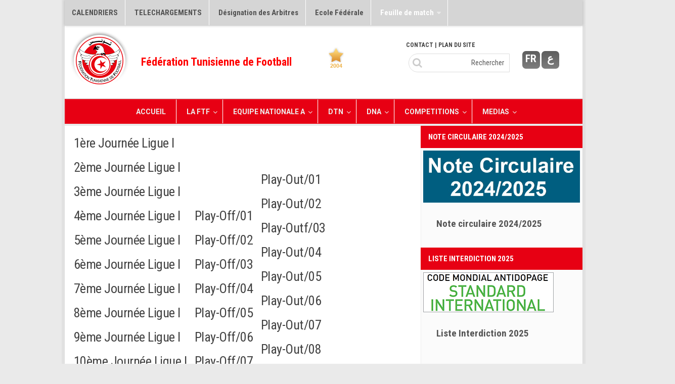

--- FILE ---
content_type: text/html; charset=UTF-8
request_url: https://www.ftf.org.tn/fr/ligue-i-2022-2023/
body_size: 13207
content:
<!DOCTYPE html> 
<html class="no-js" lang="fr-FR">

<head>
<script>
  (function(i,s,o,g,r,a,m){i['GoogleAnalyticsObject']=r;i[r]=i[r]||function(){
  (i[r].q=i[r].q||[]).push(arguments)},i[r].l=1*new Date();a=s.createElement(o),
  m=s.getElementsByTagName(o)[0];a.async=1;a.src=g;m.parentNode.insertBefore(a,m)
  })(window,document,'script','//www.google-analytics.com/analytics.js','ga');

  ga('create', 'UA-62977052-1', 'auto');
  ga('send', 'pageview');

</script>
	<meta charset="UTF-8">


    <meta name="viewport" content="width=device-width, height=device-height, initial-scale=1.0, user-scalable=yes">


	<title>  Ligue I – 2022/2023 - Fédération Tunisienne de Football</title> 

	<link rel="pingback" href="https://www.ftf.org.tn/fr/xmlrpc.php">
	
	<script>document.documentElement.className = document.documentElement.className.replace("no-js","js");</script>
<link rel='dns-prefetch' href='//maps.googleapis.com' />
<link rel='dns-prefetch' href='//fonts.googleapis.com' />
<link rel='dns-prefetch' href='//s.w.org' />
<link rel="alternate" type="application/rss+xml" title="Fédération Tunisienne de Football &raquo; Flux" href="https://www.ftf.org.tn/fr/feed/" />
<link rel="alternate" type="application/rss+xml" title="Fédération Tunisienne de Football &raquo; Flux des commentaires" href="https://www.ftf.org.tn/fr/comments/feed/" />
<link href="https://fonts.googleapis.com/css?family=Roboto+Condensed:400,300italic,300,400italic,700&subset=latin,cyrillic-ext" rel="stylesheet" type="text/css">
		<!-- This site uses the Google Analytics by ExactMetrics plugin v7.10.0 - Using Analytics tracking - https://www.exactmetrics.com/ -->
		<!-- Note: ExactMetrics is not currently configured on this site. The site owner needs to authenticate with Google Analytics in the ExactMetrics settings panel. -->
					<!-- No UA code set -->
				<!-- / Google Analytics by ExactMetrics -->
				<script type="text/javascript">
			window._wpemojiSettings = {"baseUrl":"https:\/\/s.w.org\/images\/core\/emoji\/11\/72x72\/","ext":".png","svgUrl":"https:\/\/s.w.org\/images\/core\/emoji\/11\/svg\/","svgExt":".svg","source":{"concatemoji":"https:\/\/www.ftf.org.tn\/fr\/wp-includes\/js\/wp-emoji-release.min.js"}};
			!function(e,a,t){var n,r,o,i=a.createElement("canvas"),p=i.getContext&&i.getContext("2d");function s(e,t){var a=String.fromCharCode;p.clearRect(0,0,i.width,i.height),p.fillText(a.apply(this,e),0,0);e=i.toDataURL();return p.clearRect(0,0,i.width,i.height),p.fillText(a.apply(this,t),0,0),e===i.toDataURL()}function c(e){var t=a.createElement("script");t.src=e,t.defer=t.type="text/javascript",a.getElementsByTagName("head")[0].appendChild(t)}for(o=Array("flag","emoji"),t.supports={everything:!0,everythingExceptFlag:!0},r=0;r<o.length;r++)t.supports[o[r]]=function(e){if(!p||!p.fillText)return!1;switch(p.textBaseline="top",p.font="600 32px Arial",e){case"flag":return s([55356,56826,55356,56819],[55356,56826,8203,55356,56819])?!1:!s([55356,57332,56128,56423,56128,56418,56128,56421,56128,56430,56128,56423,56128,56447],[55356,57332,8203,56128,56423,8203,56128,56418,8203,56128,56421,8203,56128,56430,8203,56128,56423,8203,56128,56447]);case"emoji":return!s([55358,56760,9792,65039],[55358,56760,8203,9792,65039])}return!1}(o[r]),t.supports.everything=t.supports.everything&&t.supports[o[r]],"flag"!==o[r]&&(t.supports.everythingExceptFlag=t.supports.everythingExceptFlag&&t.supports[o[r]]);t.supports.everythingExceptFlag=t.supports.everythingExceptFlag&&!t.supports.flag,t.DOMReady=!1,t.readyCallback=function(){t.DOMReady=!0},t.supports.everything||(n=function(){t.readyCallback()},a.addEventListener?(a.addEventListener("DOMContentLoaded",n,!1),e.addEventListener("load",n,!1)):(e.attachEvent("onload",n),a.attachEvent("onreadystatechange",function(){"complete"===a.readyState&&t.readyCallback()})),(n=t.source||{}).concatemoji?c(n.concatemoji):n.wpemoji&&n.twemoji&&(c(n.twemoji),c(n.wpemoji)))}(window,document,window._wpemojiSettings);
		</script>
		<style type="text/css">
img.wp-smiley,
img.emoji {
	display: inline !important;
	border: none !important;
	box-shadow: none !important;
	height: 1em !important;
	width: 1em !important;
	margin: 0 .07em !important;
	vertical-align: -0.1em !important;
	background: none !important;
	padding: 0 !important;
}
</style>
<link rel='stylesheet' id='apss-font-awesome-five-css'  href='https://www.ftf.org.tn/fr/wp-content/plugins/accesspress-social-share/css/fontawesome-all.css' type='text/css' media='all' />
<link rel='stylesheet' id='apss-frontend-css-css'  href='https://www.ftf.org.tn/fr/wp-content/plugins/accesspress-social-share/css/frontend.css' type='text/css' media='all' />
<link rel='stylesheet' id='apss-font-opensans-css'  href='//fonts.googleapis.com/css?family=Open+Sans' type='text/css' media='all' />
<link rel='stylesheet' id='wa_chpcs_style-css'  href='https://www.ftf.org.tn/fr/wp-content/plugins/carousel-horizontal-posts-content-slider/assets/css/custom-style.css' type='text/css' media='all' />
<link rel='stylesheet' id='contact-form-7-css'  href='https://www.ftf.org.tn/fr/wp-content/plugins/contact-form-7/includes/css/styles.css' type='text/css' media='all' />
<link rel='stylesheet' id='responsive-lightbox-swipebox-front-css'  href='https://www.ftf.org.tn/fr/wp-content/plugins/responsive-lightbox/assets/swipebox/source/swipebox.css' type='text/css' media='all' />
<link rel='stylesheet' id='ubermenu-roboto-css'  href='//fonts.googleapis.com/css?family=Roboto:,300,400,700' type='text/css' media='all' />
<link rel='stylesheet' id='wp-polls-css'  href='https://www.ftf.org.tn/fr/wp-content/plugins/wp-polls/polls-css.css' type='text/css' media='all' />
<link rel='stylesheet' id='wp-postratings-css'  href='https://www.ftf.org.tn/fr/wp-content/plugins/wp-postratings/postratings-css.css' type='text/css' media='all' />
<link rel='stylesheet' id='images-responsive-thumbnail-slider-style-css'  href='https://www.ftf.org.tn/fr/wp-content/plugins/wp-responsive-thumbnail-slider/css/images-responsive-thumbnail-slider-style.css' type='text/css' media='all' />
<link rel='stylesheet' id='style-css'  href='https://www.ftf.org.tn/fr/wp-content/themes/scoreline/style.css' type='text/css' media='all' />
<link rel='stylesheet' id='responsive-css'  href='https://www.ftf.org.tn/fr/wp-content/themes/scoreline/responsive.css' type='text/css' media='all' />
<link rel='stylesheet' id='font-awesome-css'  href='https://www.ftf.org.tn/fr/wp-content/themes/scoreline/fonts/font-awesome.min.css' type='text/css' media='all' />
<link rel='stylesheet' id='wordpress-popular-posts-css'  href='https://www.ftf.org.tn/fr/wp-content/plugins/wordpress-popular-posts/style/wpp.css' type='text/css' media='all' />
<link rel='stylesheet' id='ubermenu-css'  href='https://www.ftf.org.tn/fr/wp-content/plugins/ubermenu-wordpress-mega-menu-plugin_v3.1.0.1/pro/assets/css/ubermenu.min.css' type='text/css' media='all' />
<link rel='stylesheet' id='ubermenu-red-black-css'  href='https://www.ftf.org.tn/fr/wp-content/plugins/ubermenu-wordpress-mega-menu-plugin_v3.1.0.1/pro/assets/css/skins/redblack.css' type='text/css' media='all' />
<link rel='stylesheet' id='ubermenu-font-awesome-css'  href='https://www.ftf.org.tn/fr/wp-content/plugins/ubermenu-wordpress-mega-menu-plugin_v3.1.0.1/assets/css/fontawesome/css/font-awesome.min.css' type='text/css' media='all' />
<script type='text/javascript' src='https://www.ftf.org.tn/fr/wp-includes/js/jquery/jquery.js'></script>
<script type='text/javascript' src='https://www.ftf.org.tn/fr/wp-includes/js/jquery/jquery-migrate.min.js'></script>
<script type='text/javascript' src='https://www.ftf.org.tn/fr/wp-content/plugins/carousel-horizontal-posts-content-slider/assets/js/caroufredsel/jquery-1.8.2.min.js'></script>
<script type='text/javascript' src='https://www.ftf.org.tn/fr/wp-content/plugins/carousel-horizontal-posts-content-slider/assets/js/caroufredsel/jquery.transit.min.js'></script>
<script type='text/javascript' src='https://www.ftf.org.tn/fr/wp-content/plugins/carousel-horizontal-posts-content-slider/assets/js/caroufredsel/jquery.carouFredSel-6.2.1-packed.js'></script>
<script type='text/javascript' src='https://www.ftf.org.tn/fr/wp-content/plugins/carousel-horizontal-posts-content-slider/assets/js/caroufredsel/jquery.touchSwipe.min.js'></script>
<script type='text/javascript'>
/* <![CDATA[ */
var chpcsArgs = {"auto_scroll":"true","circular":"false","easing_effect":"linear","item_align":"left","direction":"left","touch_swipe":"false","item_width":"130","time_out":"3000","css_transition":"true","infinite":"true","fx":"scroll"};
/* ]]> */
</script>
<script type='text/javascript' src='https://www.ftf.org.tn/fr/wp-content/plugins/carousel-horizontal-posts-content-slider/assets/js/script.js'></script>
<script type='text/javascript' src='https://www.ftf.org.tn/fr/wp-content/plugins/responsive-lightbox/assets/swipebox/source/jquery.swipebox.min.js'></script>
<script type='text/javascript'>
/* <![CDATA[ */
var rlArgs = {"script":"swipebox","selector":"lightbox","custom_events":"","activeGalleries":"1","animation":"1","hideBars":"1","hideBarsDelay":"5000","videoMaxWidth":"1080"};
/* ]]> */
</script>
<script type='text/javascript' src='https://www.ftf.org.tn/fr/wp-content/plugins/responsive-lightbox/js/front.js'></script>
<script type='text/javascript' src='https://www.ftf.org.tn/fr/wp-content/plugins/wp-responsive-thumbnail-slider/js/images-responsive-thumbnail-slider-jc.js'></script>
<script type='text/javascript' src='https://www.ftf.org.tn/fr/wp-content/themes/scoreline/js/jquery.flexslider.min.js'></script>
<script type='text/javascript' src="https://www.ftf.org.tn/fr/wp-content/plugins/vslider/js/vslider.js"></script>
<link rel='https://api.w.org/' href='https://www.ftf.org.tn/fr/wp-json/' />
<link rel="EditURI" type="application/rsd+xml" title="RSD" href="https://www.ftf.org.tn/fr/xmlrpc.php?rsd" />
<link rel="wlwmanifest" type="application/wlwmanifest+xml" href="https://www.ftf.org.tn/fr/wp-includes/wlwmanifest.xml" /> 
<meta name="generator" content="WordPress 4.9.28" />
<link rel="canonical" href="https://www.ftf.org.tn/fr/ligue-i-2022-2023/" />
<link rel='shortlink' href='https://www.ftf.org.tn/fr/?p=41401' />
<link rel="alternate" type="application/json+oembed" href="https://www.ftf.org.tn/fr/wp-json/oembed/1.0/embed?url=https%3A%2F%2Fwww.ftf.org.tn%2Ffr%2Fligue-i-2022-2023%2F" />
<link rel="alternate" type="text/xml+oembed" href="https://www.ftf.org.tn/fr/wp-json/oembed/1.0/embed?url=https%3A%2F%2Fwww.ftf.org.tn%2Ffr%2Fligue-i-2022-2023%2F&#038;format=xml" />
        <style type="text/css" media="screen">
          div.printfriendly {
            margin: 12px 12px 12px 12px;;
          }
          div.printfriendly a, div.printfriendly a:link, div.printfriendly a:visited {
            text-decoration: none;
            font-size: 16px;
            color: #e00930;
            vertical-align: bottom;
            border: none;
          }

          .printfriendly a:hover {
            cursor: pointer;
          }

          .printfriendly a img  {
            border: none;
            padding:0;
            margin-right: 6px;
            display:inline-block;
            box-shadow: none;
            -webkit-box-shadow: none;
            -moz-box-shadow: none;
          }
          .printfriendly a span{
            vertical-align: bottom;
          }
          .pf-alignleft {
            float: left;
          }
          .pf-alignright {
            float: right;
          }
          div.pf-aligncenter {
            display: block;
            margin-left: auto;
            margin-right: auto;
            text-align: center;
          }
        </style>
        <style type="text/css" media="print">
          .printfriendly {
            display: none;
          }
        </style>
<style id="ubermenu-custom-generated-css">
/** UberMenu Custom Menu Styles (Customizer) **/
/* main */
.ubermenu-main { max-width:100%; background:#e70013; border:1px solid #e70013; }
.ubermenu-main .ubermenu-item-level-0 > .ubermenu-target { font-size:15px; }
.ubermenu.ubermenu-main .ubermenu-item-level-0:hover > .ubermenu-target, .ubermenu-main .ubermenu-item-level-0.ubermenu-active > .ubermenu-target { color:#e70013; background:#ffffff; }
.ubermenu-main .ubermenu-item-level-0.ubermenu-current-menu-item > .ubermenu-target, .ubermenu-main .ubermenu-item-level-0.ubermenu-current-menu-parent > .ubermenu-target, .ubermenu-main .ubermenu-item-level-0.ubermenu-current-menu-ancestor > .ubermenu-target { color:#ffffff; }
.ubermenu-main .ubermenu-item.ubermenu-item-level-0 > .ubermenu-highlight { color:#ffffff; }
.ubermenu-main .ubermenu-submenu .ubermenu-item-header > .ubermenu-target, .ubermenu-main .ubermenu-tab > .ubermenu-target { font-size:15px; }
.ubermenu-main .ubermenu-submenu .ubermenu-item-header > .ubermenu-target { color:#ffffff; }
.ubermenu-main .ubermenu-item-normal > .ubermenu-target { color:#ffffff; font-size:13px; }
.ubermenu.ubermenu-main .ubermenu-item-normal > .ubermenu-target:hover { color:#dd0000; }
.ubermenu-main .ubermenu-item-normal.ubermenu-current-menu-item > .ubermenu-target { color:#ffe8eb; }
.ubermenu-responsive-toggle.ubermenu-responsive-toggle-main { background:#dd3333; color:#ffffff; }
.ubermenu-responsive-toggle.ubermenu-responsive-toggle-main:hover { background:#ffeded; }
.ubermenu-main, .ubermenu-main .ubermenu-target, .ubermenu-main .ubermenu-nav .ubermenu-item-level-0 .ubermenu-target, .ubermenu-main div, .ubermenu-main p, .ubermenu-main input { font-family:'Roboto', sans-serif; font-weight:700; }
.ubermenu-main, .ubermenu-main .ubermenu-target, .ubermenu-main .ubermenu-nav .ubermenu-item-level-0 .ubermenu-target { font:bold 14px roboto; }
/* main-menu-config */
.ubermenu-main-menu-config.ubermenu-transition-fade .ubermenu-item .ubermenu-submenu-drop { margin-top:0; }


/** UberMenu Custom Menu Item Styles (Menu Item Settings) **/
/* 1745 */  .ubermenu .ubermenu-submenu.ubermenu-submenu-id-1745 { min-width:300ox; }
/* 1768 */  .ubermenu .ubermenu-submenu.ubermenu-submenu-id-1768 { min-width:400px; }
/* 1901 */  .ubermenu .ubermenu-submenu.ubermenu-submenu-id-1901 { min-width:400px; }
/* 1921 */  .ubermenu .ubermenu-submenu.ubermenu-submenu-id-1921 { min-width:300px; }
/* 1795 */  .ubermenu .ubermenu-submenu.ubermenu-submenu-id-1795 { min-width:400px; }
/* 1790 */  .ubermenu .ubermenu-submenu.ubermenu-submenu-id-1790 { min-width:400px; }
/* 1971 */  .ubermenu .ubermenu-submenu.ubermenu-submenu-id-1971 { min-width:400px; }
/* 1797 */  .ubermenu .ubermenu-submenu.ubermenu-submenu-id-1797 { min-width:400px; }
/* 2002 */  .ubermenu .ubermenu-submenu.ubermenu-submenu-id-2002 { min-width:400px; }
/* 2001 */  .ubermenu .ubermenu-submenu.ubermenu-submenu-id-2001 { min-width:400px; }
/* 2000 */  .ubermenu .ubermenu-submenu.ubermenu-submenu-id-2000 { min-width:400px; }
/* 19446 */ .ubermenu .ubermenu-item.ubermenu-item-19446 > .ubermenu-target { background:#ffffff; color:#dd0000; }
/* 1791 */  .ubermenu .ubermenu-submenu.ubermenu-submenu-id-1791 { min-width:200px; }
/* 35421 */ .ubermenu .ubermenu-submenu.ubermenu-submenu-id-35421 { width:300px; min-width:300px; }
/* 38668 */ .ubermenu .ubermenu-submenu.ubermenu-submenu-id-38668 { width:200px; min-width:200px; }
/* 34788 */ .ubermenu .ubermenu-submenu.ubermenu-submenu-id-34788 { width:200px; min-width:200px; }
/* 38669 */ .ubermenu .ubermenu-submenu.ubermenu-submenu-id-38669 { width:250px; min-width:250px; }
/* 34787 */ .ubermenu .ubermenu-submenu.ubermenu-submenu-id-34787 { width:200px; min-width:200px; }
/* 38687 */ .ubermenu .ubermenu-submenu.ubermenu-submenu-id-38687 { width:200px; min-width:200px; }
/* 38686 */ .ubermenu .ubermenu-submenu.ubermenu-submenu-id-38686 { width:250px; min-width:250px; }


/** UberMenu Custom Tweaks (General Settings) **/
.ubermenu-skin-red-black.ubermenu-responsive-toggle{
font-size: 15px !important;
}
/* Status: Loaded from Transient */

</style>

<!-- WP Club Manager Version -->
<meta name="generator" content="WP Club Manager 1.2.6" />

<style type="text/css">
.wp-polls .pollbar {
	margin: 1px;
	font-size: 18px;
	line-height: 20px;
	height: 20px;
	background: #f40000;
	border: 1px solid #a50808;
}
</style>
<link rel="shortcut icon" href="https://www.ftf.org.tn/fr/wp-content/uploads/2014/12/ic.png" />
<!--[if lt IE 9]>
<script src="https://www.ftf.org.tn/fr/wp-content/themes/scoreline/js/ie/html5.js"></script>
<script src="https://www.ftf.org.tn/fr/wp-content/themes/scoreline/js/ie/selectivizr.js"></script>
<![endif]-->
<link rel="stylesheet" href="https://www.ftf.org.tn/fr/wp-content/plugins/links-with-icons-widget/style.css" type="text/css" />				<!-- WordPress Popular Posts v3.2.1 -->
				<script type="text/javascript">//<![CDATA[

					// Create XMLHttpRequest object and set variables
					var xhr = ( window.XMLHttpRequest )
					  ? new XMLHttpRequest()
					  : new ActiveXObject( "Microsoft.XMLHTTP" ),
					url = 'https://www.ftf.org.tn/fr/wp-admin/admin-ajax.php',
					params = 'action=update_views_ajax&token=25248bab14&id=41401';
					// Set request method and target URL
					xhr.open( "POST", url, true );
					// Set request header
					xhr.setRequestHeader( "Content-type", "application/x-www-form-urlencoded" );
					// Hook into onreadystatechange
					xhr.onreadystatechange = function() {
						if ( 4 == xhr.readyState && 200 == xhr.status ) {
							if ( window.console && window.console.log ) {
								window.console.log( xhr.responseText );
							}
						}
					}
					// Send request
					xhr.send( params );

				//]]></script>
				<!-- End WordPress Popular Posts v3.2.1 -->
				<style type="text/css">
/* Dynamic CSS: For no styles in head, copy and put the css below in your custom.css or child theme's style.css, disable dynamic styles */
body { font-family: "Roboto Condensed", Arial, sans-serif; }
.boxed #wrapper, .container-inner { max-width: 1024px; }

::selection { background-color: #e70013; }
::-moz-selection { background-color: #e70013; }

a,
.cp-form label .required,
#flexslider-featured .flex-direction-nav .flex-next:hover,
#flexslider-featured .flex-direction-nav .flex-prev:hover,
.post-hover:hover .post-title a,
.post-title a:hover,
.post-nav li a:hover i,
.content .post-nav li a:hover i,
.s1 .widget_rss ul li a,
.s1 .widget_calendar a,
.s1 .cp-posts .post-item-category a,
.s1 .cp-posts li:hover .post-item-title a,
.comment-tabs li.active a,
.comment-awaiting-moderation,
.child-menu a:hover,
.child-menu .current_page_item > a,
.post-nav li a:hover i,
table.wpcm-ss-table thead th { color: rgb(66, 66, 66); }

.s1 .sidebar-top,
.s1 .sidebar-toggle,
.widget > h3,
.flex-control-nav li a.flex-active,
.post-tags a:hover,
.widget_calendar caption,
.author-bio .bio-avatar:after,
.commentlist li.bypostauthor > .comment-body:after,
.commentlist li.comment-author-admin > .comment-body:after,
.wp-pagenavi a,
table.cp-table thead tr th.cp-stats,
table.cp-table thead tr th.cp-player-stat,
table.cp-table thead tr th.cp-match-stat,
.s1 table.cp-table thead tr th.cp-stats,
.s1 table.cp-table thead tr th.cp-player-stat,
.s1 table.cp-table thead tr th.cp-match-stat,
.cp-home-score,
.cp-away-score,
.cp-players-widget .post-comments,
.cp-score,
#wpcm-pa-season-tabs li { background-color: #e70013; }
table.cp-table td.pos,
.s1 table.cp-table td.pos { background-color: #e70013 !important; }

.post-format .format-container { border-color: #e70013; }

.comment-tabs li.active a,
.wp-pagenavi a:hover,
.wp-pagenavi a:active,
.wp-pagenavi span.current { border-bottom-color: #e70013!important; }				
				

.s2 .post-nav li a:hover i,
.s2 .widget_rss ul li a,
.s2 .widget_calendar a,
.s2 .cp-tab .tab-item-category a,
.s2 .cp-posts .post-item-category a,
.s2 .cp-tab li:hover .tab-item-title a,
.s2 .cp-tab li:hover .tab-item-comment a,
.s2 .cp-posts li:hover .post-item-title a { color: #e70013; }

.s2 .sidebar-top,
.s2 .sidebar-toggle,
.s2 .widget > h3,
.s2 .flex-control-nav li a.flex-active,
.s2 .post-comments,
.s2 .widget_calendar caption,
.s2 .cp-match-overtime,
.s2 .cp-players-widget .post-comments,
.s2 .cp-score,
.s2 table.cp-table thead tr th.cp-player-stat,
.s2 table.cp-table thead tr th.cp-match-stat,
.s2 table.cp-table thead tr th.cp-stats { background-color: #e70013; }
.s2 table.cp-table td.pos { background-color: #e70013 !important; }

.s2 .post-comments span:before { border-right-color: #e70013; }				
				

#header { background-color: #ffffff; }			
				
.site-title a img { max-height: 110px; }
img { -webkit-border-radius: px; border-radius: px; }
</style>
</head>

<body class="page-template-default page page-id-41401 col-2cl boxed topbar-enabled chrome">

<div id="wrapper">	

	<header id="header">
      <!--
       <div class="carousel_container">
		</div>/#nav-topbar-->
		
		
					<nav class="nav-container group" id="nav-topbar">
            
				<div class="nav-toggle"><i class="fa fa-bars"></i></div>
				<div class="nav-text"></div>
				<div class="nav-wrap container"><ul id="menu-menu1" class="nav container-inner group"><li id="menu-item-4444" class="menu-item menu-item-type-post_type menu-item-object-page menu-item-4444"><a href="https://www.ftf.org.tn/fr/calendriers-2/">CALENDRIERS</a></li>
<li id="menu-item-8146" class="menu-item menu-item-type-post_type menu-item-object-page menu-item-8146"><a href="https://www.ftf.org.tn/fr/telechargements/">TELECHARGEMENTS</a></li>
<li id="menu-item-17324" class="menu-item menu-item-type-taxonomy menu-item-object-category menu-item-17324"><a href="https://www.ftf.org.tn/fr/category/designation-des-arbitres/">Désignation des Arbitres</a></li>
<li id="menu-item-30451" class="menu-item menu-item-type-taxonomy menu-item-object-category menu-item-30451"><a href="https://www.ftf.org.tn/fr/category/ecole-federale/">Ecole Fédérale</a></li>
<li id="menu-item-18804" class="menu-item menu-item-type-taxonomy menu-item-object-category current-menu-ancestor menu-item-has-children menu-item-18804"><a href="https://www.ftf.org.tn/fr/category/feuille-de-match/">Feuille de match</a>
<ul class="sub-menu">
	<li id="menu-item-41417" class="menu-item menu-item-type-taxonomy menu-item-object-category current-menu-ancestor current-menu-parent menu-item-has-children menu-item-41417"><a href="https://www.ftf.org.tn/fr/category/fmi-2022-2023/">FMI – 2022/2023</a>
	<ul class="sub-menu">
		<li id="menu-item-41416" class="menu-item menu-item-type-post_type menu-item-object-page current-menu-item page_item page-item-41401 current_page_item menu-item-41416"><a href="https://www.ftf.org.tn/fr/ligue-i-2022-2023/">Ligue I – 2022/2023</a></li>
	</ul>
</li>
	<li id="menu-item-40349" class="menu-item menu-item-type-taxonomy menu-item-object-category menu-item-has-children menu-item-40349"><a href="https://www.ftf.org.tn/fr/category/fmi-2021-2022/">FMI – 2021/2022</a>
	<ul class="sub-menu">
		<li id="menu-item-40348" class="menu-item menu-item-type-post_type menu-item-object-page menu-item-40348"><a href="https://www.ftf.org.tn/fr/ligue-i-2021-2022/">Ligue I – 2021/2022</a></li>
	</ul>
</li>
	<li id="menu-item-38157" class="menu-item menu-item-type-taxonomy menu-item-object-category menu-item-has-children menu-item-38157"><a href="https://www.ftf.org.tn/fr/category/fmi-2020-2021/">FMI 2020/2021</a>
	<ul class="sub-menu">
		<li id="menu-item-38168" class="menu-item menu-item-type-post_type menu-item-object-page menu-item-38168"><a href="https://www.ftf.org.tn/fr/ligue-i-2020-2021/">Ligue I – 2020/2021</a></li>
	</ul>
</li>
	<li id="menu-item-34898" class="menu-item menu-item-type-taxonomy menu-item-object-category menu-item-has-children menu-item-34898"><a href="https://www.ftf.org.tn/fr/category/fmi-2019-2020/">FMI 2019/2020</a>
	<ul class="sub-menu">
		<li id="menu-item-34899" class="menu-item menu-item-type-post_type menu-item-object-page menu-item-34899"><a href="https://www.ftf.org.tn/fr/ligue-i-2019-2020/">Ligue I – 2019/2020</a></li>
		<li id="menu-item-37325" class="menu-item menu-item-type-post_type menu-item-object-page menu-item-37325"><a href="https://www.ftf.org.tn/fr/ligue-ii-2019-2020/">Ligue II – 2019/2020</a></li>
	</ul>
</li>
	<li id="menu-item-32415" class="menu-item menu-item-type-taxonomy menu-item-object-category menu-item-has-children menu-item-32415"><a href="https://www.ftf.org.tn/fr/category/feuilles-de-match-2018-2019/">Feuilles de match 2018/2019</a>
	<ul class="sub-menu">
		<li id="menu-item-32419" class="menu-item menu-item-type-post_type menu-item-object-page menu-item-32419"><a href="https://www.ftf.org.tn/fr/ligue-i-3/">–Ligue I-</a></li>
		<li id="menu-item-32418" class="menu-item menu-item-type-post_type menu-item-object-page menu-item-32418"><a href="https://www.ftf.org.tn/fr/ligue-ii-3/">–Ligue II-</a></li>
	</ul>
</li>
	<li id="menu-item-23083" class="menu-item menu-item-type-taxonomy menu-item-object-category menu-item-has-children menu-item-23083"><a href="https://www.ftf.org.tn/fr/category/feuille-de-match-20172018/">Feuille de match 2017/2018</a>
	<ul class="sub-menu">
		<li id="menu-item-23084" class="menu-item menu-item-type-post_type menu-item-object-page menu-item-23084"><a href="https://www.ftf.org.tn/fr/ligue-i-2/">–Ligue I–</a></li>
		<li id="menu-item-24264" class="menu-item menu-item-type-post_type menu-item-object-page menu-item-24264"><a href="https://www.ftf.org.tn/fr/ligue-ii-2/">–Ligue II–</a></li>
	</ul>
</li>
	<li id="menu-item-23082" class="menu-item menu-item-type-taxonomy menu-item-object-category menu-item-has-children menu-item-23082"><a href="https://www.ftf.org.tn/fr/category/feuille-de-match-20162017/">Feuille de match 2016/2017</a>
	<ul class="sub-menu">
		<li id="menu-item-18805" class="menu-item menu-item-type-post_type menu-item-object-page menu-item-18805"><a href="https://www.ftf.org.tn/fr/ligue-i/">-Ligue I-</a></li>
		<li id="menu-item-21336" class="menu-item menu-item-type-post_type menu-item-object-page menu-item-21336"><a href="https://www.ftf.org.tn/fr/ligue-ii/">-Ligue II-</a></li>
		<li id="menu-item-19425" class="menu-item menu-item-type-post_type menu-item-object-page menu-item-19425"><a href="https://www.ftf.org.tn/fr/ligue-iii/">-Ligue III-</a></li>
	</ul>
</li>
</ul>
</li>
</ul></div>
				
				
				
			</nav>
				
        
        <div class="container group">
			<div class="container-inner">  
            
                      
             <div class="home-widget-1 grid one-half displaytable">
                     <div class="logo_site">
                     <a href="https://www.ftf.org.tn/fr/"><img src="https://www.ftf.org.tn/fr/wp-content/uploads/2014/12/LOGO-FTF_df84263d3942d7a318831d94f0873c4e.png" alt="Fédération Tunisienne de Football"/></a> 
                     </div>   
                     <div class="titre_site">Fédération Tunisienne de Football</div>             
                
             </div>
             
             
              <div class="home-widget-1 grid one-half displaytable">
              
              <div class="palmareses"> <img src="/fr/img/2004.png"></div>
       
       <div class="header3">
        
        	<a href="https://www.ftf.org.tn/fr/"><div class="language_bn">FR</div></a>
           
            <a href="https://www.ftf.org.tn/ar2/"><div class="language_bn">ع</div></a> 
       
        
        </div>
        
<div class="header1">
        	<div class="menu_sec"> <a href="/fr/contact/">CONTACT</a> | PLAN DU SITE </div>
        	
           <div class="recherche_frome"> <form method="get" class="searchform cp-form" action="https://www.ftf.org.tn/fr/">
	<div>
		<input type="text" class="search" name="s" onblur="if(this.value=='')this.value='Rechercher';" onfocus="if(this.value=='Rechercher')this.value='';" value="Rechercher" />
	</div>
</form> </div> 
            
        
        </div>
 
              </div>
            
            </div>
     	 </div>
        
        
        
        
         

		<nav class="nav-container group" id="nav-header">
				  <div class="ubermenu-responsive-toggle ubermenu-responsive-toggle-main ubermenu-skin-red-black ubermenu-loc-" data-ubermenu-target="ubermenu-main-75"><i class="fa fa-bars"></i>Menu</div><nav id="ubermenu-main-75" class="ubermenu ubermenu-nojs ubermenu-main ubermenu-menu-75 ubermenu-responsive ubermenu-responsive-default ubermenu-responsive-collapse ubermenu-horizontal ubermenu-transition-slide ubermenu-trigger-hover_intent ubermenu-skin-red-black ubermenu-bar-align-center ubermenu-items-align-center ubermenu-bound-inner ubermenu-sub-indicators ubermenu-retractors-responsive"><ul id="ubermenu-nav-main-75" class="ubermenu-nav"><li id="menu-item-2260" class="ubermenu-item ubermenu-item-type-custom ubermenu-item-object-custom ubermenu-item-home ubermenu-item-2260 ubermenu-item-level-0 ubermenu-column ubermenu-column-auto" ><a class="ubermenu-target ubermenu-item-layout-default ubermenu-item-layout-text_only" href="https://www.ftf.org.tn/fr/" tabindex="0"><span class="ubermenu-target-title ubermenu-target-text">Accueil</span></a></li><li id="menu-item-1745" class="ubermenu-item ubermenu-item-type-custom ubermenu-item-object-custom ubermenu-item-has-children ubermenu-item-1745 ubermenu-item-level-0 ubermenu-column ubermenu-column-auto ubermenu-has-submenu-drop ubermenu-has-submenu-flyout" ><a class="ubermenu-target ubermenu-item-layout-default ubermenu-item-layout-text_only" href="#" tabindex="0"><span class="ubermenu-target-title ubermenu-target-text">LA FTF</span></a><ul class="ubermenu-submenu ubermenu-submenu-id-1745 ubermenu-submenu-type-flyout ubermenu-submenu-drop ubermenu-submenu-align-left_edge_item" ><li id="menu-item-1765" class="ubermenu-item ubermenu-item-type-post_type ubermenu-item-object-page ubermenu-item-1765 ubermenu-item-auto ubermenu-item-normal ubermenu-item-level-1" ><a class="ubermenu-target ubermenu-item-layout-default ubermenu-item-layout-text_only" href="https://www.ftf.org.tn/fr/fiche-signalitique/"><span class="ubermenu-target-title ubermenu-target-text">Fiche Signalétique</span></a></li><li id="menu-item-2568" class="ubermenu-item ubermenu-item-type-post_type ubermenu-item-object-page ubermenu-item-2568 ubermenu-item-auto ubermenu-item-normal ubermenu-item-level-1" ><a class="ubermenu-target ubermenu-item-layout-default ubermenu-item-layout-text_only" href="https://www.ftf.org.tn/fr/commissions-federales/"><span class="ubermenu-target-title ubermenu-target-text">Commissions Fédérales</span></a></li><li id="menu-item-2571" class="ubermenu-item ubermenu-item-type-post_type ubermenu-item-object-page ubermenu-item-2571 ubermenu-item-auto ubermenu-item-normal ubermenu-item-level-1" ><a class="ubermenu-target ubermenu-item-layout-default ubermenu-item-layout-text_only" href="https://www.ftf.org.tn/fr/commissions-juridique/"><span class="ubermenu-target-title ubermenu-target-text">Commissions Nationales juridiques</span></a></li><li id="menu-item-36957" class="ubermenu-item ubermenu-item-type-post_type ubermenu-item-object-page ubermenu-item-36957 ubermenu-item-auto ubermenu-item-normal ubermenu-item-level-1" ><a class="ubermenu-target ubermenu-item-layout-default ubermenu-item-layout-text_only" href="https://www.ftf.org.tn/fr/ligues-nationales/"><span class="ubermenu-target-title ubermenu-target-text">Ligues Nationales</span></a></li><li id="menu-item-1903" class="ubermenu-item ubermenu-item-type-post_type ubermenu-item-object-page ubermenu-item-1903 ubermenu-item-auto ubermenu-item-normal ubermenu-item-level-1" ><a class="ubermenu-target ubermenu-item-layout-default ubermenu-item-layout-text_only" href="https://www.ftf.org.tn/fr/les-membres-tunisiens-aux-instances-internationales/"><span class="ubermenu-target-title ubermenu-target-text">Membres Tunisiens aux instances internationales</span></a></li><li id="menu-item-1902" class="ubermenu-item ubermenu-item-type-post_type ubermenu-item-object-page ubermenu-item-1902 ubermenu-item-auto ubermenu-item-normal ubermenu-item-level-1" ><a class="ubermenu-target ubermenu-item-layout-default ubermenu-item-layout-text_only" href="https://www.ftf.org.tn/fr/statut-et-reglements/"><span class="ubermenu-target-title ubermenu-target-text">Statut et Règlements</span></a></li><li id="menu-item-3179" class="ubermenu-item ubermenu-item-type-post_type ubermenu-item-object-page ubermenu-item-3179 ubermenu-item-auto ubermenu-item-normal ubermenu-item-level-1" ><a class="ubermenu-target ubermenu-item-layout-default ubermenu-item-layout-text_only" href="https://www.ftf.org.tn/fr/agents-de-matchs-fifa/"><span class="ubermenu-target-title ubermenu-target-text">Agents de Matchs FIFA</span></a></li><li id="menu-item-3180" class="ubermenu-item ubermenu-item-type-post_type ubermenu-item-object-page ubermenu-item-3180 ubermenu-item-auto ubermenu-item-normal ubermenu-item-level-1" ><a class="ubermenu-target ubermenu-item-layout-default ubermenu-item-layout-text_only" href="https://www.ftf.org.tn/fr/intermediaires/"><span class="ubermenu-target-title ubermenu-target-text">Intermédiaires</span></a></li></ul></li><li id="menu-item-1789" class="ubermenu-item ubermenu-item-type-custom ubermenu-item-object-custom ubermenu-item-has-children ubermenu-item-1789 ubermenu-item-level-0 ubermenu-column ubermenu-column-auto ubermenu-has-submenu-drop ubermenu-has-submenu-flyout" ><a class="ubermenu-target ubermenu-item-layout-default ubermenu-item-layout-text_only ubermenu-target-nowrap" href="#" tabindex="0"><span class="ubermenu-target-title ubermenu-target-text">EQUIPE NATIONALE A</span></a><ul class="ubermenu-submenu ubermenu-submenu-id-1789 ubermenu-submenu-type-flyout ubermenu-submenu-drop ubermenu-submenu-align-left_edge_item" ><li id="menu-item-1920" class="ubermenu-item ubermenu-item-type-post_type ubermenu-item-object-page ubermenu-item-1920 ubermenu-item-auto ubermenu-item-normal ubermenu-item-level-1" ><a class="ubermenu-target ubermenu-item-layout-default ubermenu-item-layout-text_only" href="https://www.ftf.org.tn/fr/organigramme/"><span class="ubermenu-target-title ubermenu-target-text">Organigramme</span></a></li><li id="menu-item-1929" class="ubermenu-item ubermenu-item-type-post_type ubermenu-item-object-page ubermenu-item-1929 ubermenu-item-auto ubermenu-item-normal ubermenu-item-level-1" ><a class="ubermenu-target ubermenu-item-layout-default ubermenu-item-layout-text_only" href="https://www.ftf.org.tn/fr/en-calandrier/"><span class="ubermenu-target-title ubermenu-target-text">Calendrier et Résultats</span></a></li><li id="menu-item-2645" class="ubermenu-item ubermenu-item-type-post_type ubermenu-item-object-page ubermenu-item-2645 ubermenu-item-auto ubermenu-item-normal ubermenu-item-level-1" ><a class="ubermenu-target ubermenu-item-layout-default ubermenu-item-layout-text_only" href="https://www.ftf.org.tn/fr/selectionneurs/"><span class="ubermenu-target-title ubermenu-target-text">Séléctionneurs</span></a></li><li id="menu-item-1928" class="ubermenu-item ubermenu-item-type-post_type ubermenu-item-object-page ubermenu-item-1928 ubermenu-item-auto ubermenu-item-normal ubermenu-item-level-1" ><a class="ubermenu-target ubermenu-item-layout-default ubermenu-item-layout-text_only" href="https://www.ftf.org.tn/fr/sponsors/"><span class="ubermenu-target-title ubermenu-target-text">Sponsors</span></a></li></ul></li><li id="menu-item-1795" class="ubermenu-item ubermenu-item-type-custom ubermenu-item-object-custom ubermenu-item-has-children ubermenu-item-1795 ubermenu-item-level-0 ubermenu-column ubermenu-column-auto ubermenu-has-submenu-drop ubermenu-has-submenu-flyout" ><a class="ubermenu-target ubermenu-item-layout-default ubermenu-item-layout-text_only" href="#" tabindex="0"><span class="ubermenu-target-title ubermenu-target-text">DTN</span></a><ul class="ubermenu-submenu ubermenu-submenu-id-1795 ubermenu-submenu-type-flyout ubermenu-submenu-drop ubermenu-submenu-align-left_edge_item" ><li id="menu-item-1955" class="ubermenu-item ubermenu-item-type-post_type ubermenu-item-object-page ubermenu-item-1955 ubermenu-item-auto ubermenu-item-normal ubermenu-item-level-1" ><a class="ubermenu-target ubermenu-item-layout-default ubermenu-item-layout-text_only" href="https://www.ftf.org.tn/fr/organigramme-2/"><span class="ubermenu-target-title ubermenu-target-text">DTN-Organigramme</span></a></li><li id="menu-item-8154" class="ubermenu-item ubermenu-item-type-taxonomy ubermenu-item-object-category ubermenu-item-8154 ubermenu-item-auto ubermenu-item-normal ubermenu-item-level-1" ><a class="ubermenu-target ubermenu-item-layout-default ubermenu-item-layout-text_only" href="https://www.ftf.org.tn/fr/category/direction-technique/"><span class="ubermenu-target-title ubermenu-target-text">Formations</span></a></li><li id="menu-item-1950" class="ubermenu-item ubermenu-item-type-post_type ubermenu-item-object-page ubermenu-item-has-children ubermenu-item-1950 ubermenu-item-auto ubermenu-item-normal ubermenu-item-level-1 ubermenu-has-submenu-drop ubermenu-has-submenu-flyout" ><a class="ubermenu-target ubermenu-item-layout-default ubermenu-item-layout-text_only" href="https://www.ftf.org.tn/fr/lequipe-nationale-jeunes/"><span class="ubermenu-target-title ubermenu-target-text">Equipes Nationales Jeunes</span></a><ul class="ubermenu-submenu ubermenu-submenu-id-1950 ubermenu-submenu-type-auto ubermenu-submenu-type-flyout ubermenu-submenu-drop ubermenu-submenu-align-left_edge_item" ><li id="menu-item-1951" class="ubermenu-item ubermenu-item-type-post_type ubermenu-item-object-page ubermenu-item-1951 ubermenu-item-auto ubermenu-item-unknown-[unk] ubermenu-item-level-2 ubermenu-column ubermenu-column-auto" ><a class="ubermenu-target ubermenu-item-layout-default ubermenu-item-layout-text_only" href="https://www.ftf.org.tn/fr/lequipe-nationale-olympique/"><span class="ubermenu-target-title ubermenu-target-text">EN Olympique (U21)</span></a></li><li id="menu-item-2815" class="ubermenu-item ubermenu-item-type-post_type ubermenu-item-object-page ubermenu-item-2815 ubermenu-item-auto ubermenu-item-unknown-[unk] ubermenu-item-level-2 ubermenu-column ubermenu-column-auto" ><a class="ubermenu-target ubermenu-item-layout-default ubermenu-item-layout-text_only" href="https://www.ftf.org.tn/fr/en-juniors-u20/"><span class="ubermenu-target-title ubermenu-target-text">EN Juniors (U20)</span></a></li><li id="menu-item-2814" class="ubermenu-item ubermenu-item-type-post_type ubermenu-item-object-page ubermenu-item-2814 ubermenu-item-auto ubermenu-item-unknown-[unk] ubermenu-item-level-2 ubermenu-column ubermenu-column-auto" ><a class="ubermenu-target ubermenu-item-layout-default ubermenu-item-layout-text_only" href="https://www.ftf.org.tn/fr/en-cadets-u17/"><span class="ubermenu-target-title ubermenu-target-text">EN Cadets (U17)</span></a></li><li id="menu-item-2813" class="ubermenu-item ubermenu-item-type-post_type ubermenu-item-object-page ubermenu-item-2813 ubermenu-item-auto ubermenu-item-unknown-[unk] ubermenu-item-level-2 ubermenu-column ubermenu-column-auto" ><a class="ubermenu-target ubermenu-item-layout-default ubermenu-item-layout-text_only" href="https://www.ftf.org.tn/fr/equipe-nationale-borj-cedria/"><span class="ubermenu-target-title ubermenu-target-text">EN Borj Cedria</span></a></li><li id="menu-item-2812" class="ubermenu-item ubermenu-item-type-post_type ubermenu-item-object-page ubermenu-item-2812 ubermenu-item-auto ubermenu-item-unknown-[unk] ubermenu-item-level-2 ubermenu-column ubermenu-column-auto" ><a class="ubermenu-target ubermenu-item-layout-default ubermenu-item-layout-text_only" href="https://www.ftf.org.tn/fr/equipe-nationale-feminine/"><span class="ubermenu-target-title ubermenu-target-text">EN Féminine</span></a></li></ul></li><li id="menu-item-15204" class="ubermenu-item ubermenu-item-type-post_type ubermenu-item-object-page ubermenu-item-15204 ubermenu-item-auto ubermenu-item-normal ubermenu-item-level-1" ><a class="ubermenu-target ubermenu-item-layout-default ubermenu-item-layout-text_only" href="https://www.ftf.org.tn/fr/documents-dtn/"><span class="ubermenu-target-title ubermenu-target-text">Documents DTN</span></a></li></ul></li><li id="menu-item-1790" class="ubermenu-item ubermenu-item-type-custom ubermenu-item-object-custom ubermenu-item-has-children ubermenu-item-1790 ubermenu-item-level-0 ubermenu-column ubermenu-column-auto ubermenu-has-submenu-drop ubermenu-has-submenu-flyout" ><a class="ubermenu-target ubermenu-item-layout-default ubermenu-item-layout-text_only" href="#" tabindex="0"><span class="ubermenu-target-title ubermenu-target-text">DNA</span></a><ul class="ubermenu-submenu ubermenu-submenu-id-1790 ubermenu-submenu-type-flyout ubermenu-submenu-drop ubermenu-submenu-align-left_edge_item" ><li id="menu-item-1978" class="ubermenu-item ubermenu-item-type-post_type ubermenu-item-object-page ubermenu-item-1978 ubermenu-item-auto ubermenu-item-normal ubermenu-item-level-1" ><a class="ubermenu-target ubermenu-item-layout-default ubermenu-item-layout-text_only" href="https://www.ftf.org.tn/fr/dna-organigramme/"><span class="ubermenu-target-title ubermenu-target-text">DNA-Organigramme</span></a></li><li id="menu-item-1977" class="ubermenu-item ubermenu-item-type-post_type ubermenu-item-object-page ubermenu-item-1977 ubermenu-item-auto ubermenu-item-normal ubermenu-item-level-1" ><a class="ubermenu-target ubermenu-item-layout-default ubermenu-item-layout-text_only" href="https://www.ftf.org.tn/fr/loi-de-jeux/"><span class="ubermenu-target-title ubermenu-target-text">LOI DU JEU</span></a></li><li id="menu-item-8161" class="ubermenu-item ubermenu-item-type-taxonomy ubermenu-item-object-category ubermenu-item-8161 ubermenu-item-auto ubermenu-item-normal ubermenu-item-level-1" ><a class="ubermenu-target ubermenu-item-layout-default ubermenu-item-layout-text_only" href="https://www.ftf.org.tn/fr/category/designation-des-arbitres/"><span class="ubermenu-target-title ubermenu-target-text">Désignation des Arbitres</span></a></li><li id="menu-item-1975" class="ubermenu-item ubermenu-item-type-post_type ubermenu-item-object-page ubermenu-item-1975 ubermenu-item-auto ubermenu-item-normal ubermenu-item-level-1" ><a class="ubermenu-target ubermenu-item-layout-default ubermenu-item-layout-text_only" href="https://www.ftf.org.tn/fr/arbitres-internationaux/"><span class="ubermenu-target-title ubermenu-target-text">Arbitres Internationaux</span></a></li><li id="menu-item-2684" class="ubermenu-item ubermenu-item-type-post_type ubermenu-item-object-page ubermenu-item-2684 ubermenu-item-auto ubermenu-item-normal ubermenu-item-level-1" ><a class="ubermenu-target ubermenu-item-layout-default ubermenu-item-layout-text_only" href="https://www.ftf.org.tn/fr/commissions-dna/"><span class="ubermenu-target-title ubermenu-target-text">Composition – DNA</span></a></li><li id="menu-item-7553" class="ubermenu-item ubermenu-item-type-post_type ubermenu-item-object-page ubermenu-item-7553 ubermenu-item-auto ubermenu-item-normal ubermenu-item-level-1" ><a class="ubermenu-target ubermenu-item-layout-default ubermenu-item-layout-text_only" href="https://www.ftf.org.tn/fr/documents-dna/"><span class="ubermenu-target-title ubermenu-target-text">Documents DNA</span></a></li></ul></li><li id="menu-item-1791" class="ubermenu-item ubermenu-item-type-custom ubermenu-item-object-custom ubermenu-item-has-children ubermenu-item-1791 ubermenu-item-level-0 ubermenu-column ubermenu-column-auto ubermenu-has-submenu-drop ubermenu-has-submenu-flyout" ><a class="ubermenu-target ubermenu-item-layout-default ubermenu-item-layout-text_only" href="#" tabindex="0"><span class="ubermenu-target-title ubermenu-target-text">COMPETITIONS</span></a><ul class="ubermenu-submenu ubermenu-submenu-id-1791 ubermenu-submenu-type-flyout ubermenu-submenu-drop ubermenu-submenu-align-left_edge_item" ><li id="menu-item-2000" class="ubermenu-item ubermenu-item-type-custom ubermenu-item-object-custom ubermenu-item-has-children ubermenu-item-2000 ubermenu-item-auto ubermenu-item-normal ubermenu-item-level-1 ubermenu-has-submenu-drop ubermenu-has-submenu-flyout" ><a class="ubermenu-target ubermenu-item-layout-default ubermenu-item-layout-text_only" href="#"><span class="ubermenu-target-title ubermenu-target-text">Ligue I</span></a><ul class="ubermenu-submenu ubermenu-submenu-id-2000 ubermenu-submenu-type-flyout ubermenu-submenu-drop ubermenu-submenu-align-left_edge_item" ><li id="menu-item-42714" class="ubermenu-item ubermenu-item-type-post_type ubermenu-item-object-page ubermenu-item-42714 ubermenu-item-auto ubermenu-item-normal ubermenu-item-level-2" ><a class="ubermenu-target ubermenu-item-layout-default ubermenu-item-layout-text_only" href="https://www.ftf.org.tn/fr/calandrier-et-resultats-ligue-1/"><span class="ubermenu-target-title ubermenu-target-text">Calendrier et résultats</span></a></li><li id="menu-item-42713" class="ubermenu-item ubermenu-item-type-post_type ubermenu-item-object-page ubermenu-item-42713 ubermenu-item-auto ubermenu-item-normal ubermenu-item-level-2" ><a class="ubermenu-target ubermenu-item-layout-default ubermenu-item-layout-text_only" href="https://www.ftf.org.tn/fr/ligue-i-resultats-et-classement/"><span class="ubermenu-target-title ubermenu-target-text">Classement</span></a></li></ul></li><li id="menu-item-2001" class="ubermenu-item ubermenu-item-type-custom ubermenu-item-object-custom ubermenu-item-has-children ubermenu-item-2001 ubermenu-item-auto ubermenu-item-normal ubermenu-item-level-1 ubermenu-has-submenu-drop ubermenu-has-submenu-flyout" ><a class="ubermenu-target ubermenu-item-layout-default ubermenu-item-layout-text_only" href="#"><span class="ubermenu-target-title ubermenu-target-text">Ligue II</span></a><ul class="ubermenu-submenu ubermenu-submenu-id-2001 ubermenu-submenu-type-flyout ubermenu-submenu-drop ubermenu-submenu-align-left_edge_item" ><li id="menu-item-38212" class="ubermenu-item ubermenu-item-type-post_type ubermenu-item-object-page ubermenu-item-38212 ubermenu-item-auto ubermenu-item-normal ubermenu-item-level-2" ><a class="ubermenu-target ubermenu-item-layout-default ubermenu-item-layout-text_only" href="https://www.ftf.org.tn/fr/ligue-2-poule-1-calendrier-et-resultats/"><span class="ubermenu-target-title ubermenu-target-text">Calendrier et résultats : Poule 1</span></a></li><li id="menu-item-38211" class="ubermenu-item ubermenu-item-type-post_type ubermenu-item-object-page ubermenu-item-38211 ubermenu-item-auto ubermenu-item-normal ubermenu-item-level-2" ><a class="ubermenu-target ubermenu-item-layout-default ubermenu-item-layout-text_only" href="https://www.ftf.org.tn/fr/ligue-2-poule-2-calendrier-et-resultats/"><span class="ubermenu-target-title ubermenu-target-text">Calendrier et résultats : Poule 2</span></a></li><li id="menu-item-38196" class="ubermenu-item ubermenu-item-type-post_type ubermenu-item-object-page ubermenu-item-38196 ubermenu-item-auto ubermenu-item-normal ubermenu-item-level-2" ><a class="ubermenu-target ubermenu-item-layout-default ubermenu-item-layout-text_only" href="https://www.ftf.org.tn/fr/ligue-2-poule-1-resultats-et-classement/"><span class="ubermenu-target-title ubermenu-target-text">Classement Poule 1</span></a></li><li id="menu-item-38195" class="ubermenu-item ubermenu-item-type-post_type ubermenu-item-object-page ubermenu-item-38195 ubermenu-item-auto ubermenu-item-normal ubermenu-item-level-2" ><a class="ubermenu-target ubermenu-item-layout-default ubermenu-item-layout-text_only" href="https://www.ftf.org.tn/fr/ligue-2-poule-2-resultats-et-classement/"><span class="ubermenu-target-title ubermenu-target-text">Classement Poule 2</span></a></li><li id="menu-item-21922" class="ubermenu-item ubermenu-item-type-post_type ubermenu-item-object-page ubermenu-item-21922 ubermenu-item-auto ubermenu-item-normal ubermenu-item-level-2" ><a class="ubermenu-target ubermenu-item-layout-default ubermenu-item-layout-text_only" href="https://www.ftf.org.tn/fr/calandrier-et-resultats-ligue-2-play-off/"><span class="ubermenu-target-title ubermenu-target-text">CALANDRIER ET RESULTATS: LIGUE 2 PLAY-OFF</span></a></li><li id="menu-item-37611" class="ubermenu-item ubermenu-item-type-custom ubermenu-item-object-custom ubermenu-item-has-children ubermenu-item-37611 ubermenu-item-auto ubermenu-item-normal ubermenu-item-level-2 ubermenu-has-submenu-drop ubermenu-has-submenu-flyout" ><a class="ubermenu-target ubermenu-item-layout-default ubermenu-item-layout-text_only" href="#"><span class="ubermenu-target-title ubermenu-target-text">PLAY OUT</span></a><ul class="ubermenu-submenu ubermenu-submenu-id-37611 ubermenu-submenu-type-flyout ubermenu-submenu-drop ubermenu-submenu-align-left_edge_item" ><li id="menu-item-37612" class="ubermenu-item ubermenu-item-type-custom ubermenu-item-object-custom ubermenu-item-has-children ubermenu-item-37612 ubermenu-item-auto ubermenu-item-normal ubermenu-item-level-3 ubermenu-has-submenu-drop ubermenu-has-submenu-flyout" ><a class="ubermenu-target ubermenu-item-layout-default ubermenu-item-layout-text_only" href="#"><span class="ubermenu-target-title ubermenu-target-text">Groupe A</span></a><ul class="ubermenu-submenu ubermenu-submenu-id-37612 ubermenu-submenu-type-flyout ubermenu-submenu-drop ubermenu-submenu-align-left_edge_item" ><li id="menu-item-37608" class="ubermenu-item ubermenu-item-type-post_type ubermenu-item-object-page ubermenu-item-37608 ubermenu-item-auto ubermenu-item-normal ubermenu-item-level-4" ><a class="ubermenu-target ubermenu-item-layout-default ubermenu-item-layout-text_only" href="https://www.ftf.org.tn/fr/calandrier-et-resultats-ligue-2-play-out-groupe-a/"><span class="ubermenu-target-title ubermenu-target-text">CALANDRIER ET RESULTATS</span></a></li><li id="menu-item-37610" class="ubermenu-item ubermenu-item-type-post_type ubermenu-item-object-page ubermenu-item-37610 ubermenu-item-auto ubermenu-item-normal ubermenu-item-level-4" ><a class="ubermenu-target ubermenu-item-layout-default ubermenu-item-layout-text_only" href="https://www.ftf.org.tn/fr/ligue-2-play-out-groupe-a-resultats-et-classement/"><span class="ubermenu-target-title ubermenu-target-text">Résultats et classement</span></a></li></ul></li><li id="menu-item-37613" class="ubermenu-item ubermenu-item-type-custom ubermenu-item-object-custom ubermenu-item-has-children ubermenu-item-37613 ubermenu-item-auto ubermenu-item-normal ubermenu-item-level-3 ubermenu-has-submenu-drop ubermenu-has-submenu-flyout" ><a class="ubermenu-target ubermenu-item-layout-default ubermenu-item-layout-text_only" href="#"><span class="ubermenu-target-title ubermenu-target-text">Groupe B</span></a><ul class="ubermenu-submenu ubermenu-submenu-id-37613 ubermenu-submenu-type-flyout ubermenu-submenu-drop ubermenu-submenu-align-left_edge_item" ><li id="menu-item-37607" class="ubermenu-item ubermenu-item-type-post_type ubermenu-item-object-page ubermenu-item-37607 ubermenu-item-auto ubermenu-item-normal ubermenu-item-level-4" ><a class="ubermenu-target ubermenu-item-layout-default ubermenu-item-layout-text_only" href="https://www.ftf.org.tn/fr/calandrier-et-resultats-ligue-2-play-out-groupe-b/"><span class="ubermenu-target-title ubermenu-target-text">CALANDRIER ET RESULTATS</span></a></li><li id="menu-item-37609" class="ubermenu-item ubermenu-item-type-post_type ubermenu-item-object-page ubermenu-item-37609 ubermenu-item-auto ubermenu-item-normal ubermenu-item-level-4" ><a class="ubermenu-target ubermenu-item-layout-default ubermenu-item-layout-text_only" href="https://www.ftf.org.tn/fr/ligue-2-play-out-groupe-b-resultats-et-classement/"><span class="ubermenu-target-title ubermenu-target-text">Résultats et classement</span></a></li></ul></li></ul></li></ul></li><li id="menu-item-34723" class="ubermenu-item ubermenu-item-type-custom ubermenu-item-object-custom ubermenu-item-has-children ubermenu-item-34723 ubermenu-item-auto ubermenu-item-normal ubermenu-item-level-1 ubermenu-has-submenu-drop ubermenu-has-submenu-flyout" ><a class="ubermenu-target ubermenu-item-layout-default ubermenu-item-layout-text_only" href="#"><span class="ubermenu-target-title ubermenu-target-text">Ligue Amateur</span></a><ul class="ubermenu-submenu ubermenu-submenu-id-34723 ubermenu-submenu-type-auto ubermenu-submenu-type-flyout ubermenu-submenu-drop ubermenu-submenu-align-left_edge_item" ><li id="menu-item-34787" class="ubermenu-item ubermenu-item-type-custom ubermenu-item-object-custom ubermenu-item-has-children ubermenu-item-34787 ubermenu-item-auto ubermenu-item-unknown-[unk] ubermenu-item-level-2 ubermenu-column ubermenu-column-auto ubermenu-has-submenu-drop ubermenu-has-submenu-flyout" ><a class="ubermenu-target ubermenu-item-layout-default ubermenu-item-layout-text_only" href="#"><span class="ubermenu-target-title ubermenu-target-text">Niveau 1</span></a><ul class="ubermenu-submenu ubermenu-submenu-id-34787 ubermenu-submenu-type-flyout ubermenu-submenu-drop ubermenu-submenu-align-left_edge_item" ><li id="menu-item-38686" class="ubermenu-item ubermenu-item-type-custom ubermenu-item-object-custom ubermenu-item-has-children ubermenu-item-38686 ubermenu-item-auto ubermenu-item-normal ubermenu-item-level-3 ubermenu-has-submenu-drop ubermenu-has-submenu-flyout" ><a class="ubermenu-target ubermenu-item-layout-default ubermenu-item-layout-text_only" href="#"><span class="ubermenu-target-title ubermenu-target-text">Calendrier et résultats</span></a><ul class="ubermenu-submenu ubermenu-submenu-id-38686 ubermenu-submenu-type-auto ubermenu-submenu-type-flyout ubermenu-submenu-drop ubermenu-submenu-align-left_edge_item" ><li id="menu-item-38670" class="ubermenu-item ubermenu-item-type-post_type ubermenu-item-object-page ubermenu-item-38670 ubermenu-item-auto ubermenu-item-normal ubermenu-item-level-4" ><a class="ubermenu-target ubermenu-item-layout-default ubermenu-item-layout-text_only" href="https://www.ftf.org.tn/fr/ligue-amateurs-niv1-poule-1-calendrier-et-resultats/"><span class="ubermenu-target-title ubermenu-target-text">Calendrier Et Résultats : Poule 1</span></a></li><li id="menu-item-38672" class="ubermenu-item ubermenu-item-type-post_type ubermenu-item-object-page ubermenu-item-38672 ubermenu-item-auto ubermenu-item-normal ubermenu-item-level-4" ><a class="ubermenu-target ubermenu-item-layout-default ubermenu-item-layout-text_only" href="https://www.ftf.org.tn/fr/ligue-amateurs-niv1-poule-2-calendrier-et-resultats/"><span class="ubermenu-target-title ubermenu-target-text">Calendrier Et Résultats : Poule 2</span></a></li><li id="menu-item-38674" class="ubermenu-item ubermenu-item-type-post_type ubermenu-item-object-page ubermenu-item-38674 ubermenu-item-auto ubermenu-item-normal ubermenu-item-level-4" ><a class="ubermenu-target ubermenu-item-layout-default ubermenu-item-layout-text_only" href="https://www.ftf.org.tn/fr/ligue-amateurs-niv1-poule-3-calendrier-et-resultats/"><span class="ubermenu-target-title ubermenu-target-text">Calendrier Et Résultats : Poule 3</span></a></li><li id="menu-item-38676" class="ubermenu-item ubermenu-item-type-post_type ubermenu-item-object-page ubermenu-item-38676 ubermenu-item-auto ubermenu-item-normal ubermenu-item-level-4" ><a class="ubermenu-target ubermenu-item-layout-default ubermenu-item-layout-text_only" href="https://www.ftf.org.tn/fr/ligue-amateurs-niv1-poule-4-calendrier-et-resultats/"><span class="ubermenu-target-title ubermenu-target-text">Calendrier Et Résultats : Poule 4</span></a></li><li id="menu-item-38678" class="ubermenu-item ubermenu-item-type-post_type ubermenu-item-object-page ubermenu-item-38678 ubermenu-item-auto ubermenu-item-normal ubermenu-item-level-4" ><a class="ubermenu-target ubermenu-item-layout-default ubermenu-item-layout-text_only" href="https://www.ftf.org.tn/fr/ligue-amateurs-niv1-poule-5-calendrier-et-resultats/"><span class="ubermenu-target-title ubermenu-target-text">Calendrier Et Résultats : Poule 5</span></a></li><li id="menu-item-38680" class="ubermenu-item ubermenu-item-type-post_type ubermenu-item-object-page ubermenu-item-38680 ubermenu-item-auto ubermenu-item-normal ubermenu-item-level-4" ><a class="ubermenu-target ubermenu-item-layout-default ubermenu-item-layout-text_only" href="https://www.ftf.org.tn/fr/ligue-amateurs-niv1-poule-6-calendrier-et-resultats/"><span class="ubermenu-target-title ubermenu-target-text">Calendrier Et Résultats : Poule 6</span></a></li><li id="menu-item-38682" class="ubermenu-item ubermenu-item-type-post_type ubermenu-item-object-page ubermenu-item-38682 ubermenu-item-auto ubermenu-item-normal ubermenu-item-level-4" ><a class="ubermenu-target ubermenu-item-layout-default ubermenu-item-layout-text_only" href="https://www.ftf.org.tn/fr/ligue-amateurs-niv1-poule-7-calendrier-et-resultats/"><span class="ubermenu-target-title ubermenu-target-text">Calendrier Et Résultats : Poule 7</span></a></li><li id="menu-item-38684" class="ubermenu-item ubermenu-item-type-post_type ubermenu-item-object-page ubermenu-item-38684 ubermenu-item-auto ubermenu-item-normal ubermenu-item-level-4" ><a class="ubermenu-target ubermenu-item-layout-default ubermenu-item-layout-text_only" href="https://www.ftf.org.tn/fr/ligue-amateurs-niv1-poule-8-calendrier-et-resultats/"><span class="ubermenu-target-title ubermenu-target-text">Calendrier Et Résultats : Poule 8</span></a></li></ul></li><li id="menu-item-38687" class="ubermenu-item ubermenu-item-type-custom ubermenu-item-object-custom ubermenu-item-has-children ubermenu-item-38687 ubermenu-item-auto ubermenu-item-normal ubermenu-item-level-3 ubermenu-has-submenu-drop ubermenu-has-submenu-flyout" ><a class="ubermenu-target ubermenu-item-layout-default ubermenu-item-layout-text_only" href="#"><span class="ubermenu-target-title ubermenu-target-text">Classement</span></a><ul class="ubermenu-submenu ubermenu-submenu-id-38687 ubermenu-submenu-type-auto ubermenu-submenu-type-flyout ubermenu-submenu-drop ubermenu-submenu-align-left_edge_item" ><li id="menu-item-38671" class="ubermenu-item ubermenu-item-type-post_type ubermenu-item-object-page ubermenu-item-38671 ubermenu-item-auto ubermenu-item-normal ubermenu-item-level-4" ><a class="ubermenu-target ubermenu-item-layout-default ubermenu-item-layout-text_only" href="https://www.ftf.org.tn/fr/ligue-amateurs-niv1-poule-1-resultats-et-classement/"><span class="ubermenu-target-title ubermenu-target-text">Classement Poule 1</span></a></li><li id="menu-item-38673" class="ubermenu-item ubermenu-item-type-post_type ubermenu-item-object-page ubermenu-item-38673 ubermenu-item-auto ubermenu-item-normal ubermenu-item-level-4" ><a class="ubermenu-target ubermenu-item-layout-default ubermenu-item-layout-text_only" href="https://www.ftf.org.tn/fr/ligue-amateurs-niv1-poule-2-resultats-et-classement/"><span class="ubermenu-target-title ubermenu-target-text">Classement Poule 2</span></a></li><li id="menu-item-38675" class="ubermenu-item ubermenu-item-type-post_type ubermenu-item-object-page ubermenu-item-38675 ubermenu-item-auto ubermenu-item-normal ubermenu-item-level-4" ><a class="ubermenu-target ubermenu-item-layout-default ubermenu-item-layout-text_only" href="https://www.ftf.org.tn/fr/ligue-amateurs-niv1-poule-3-resultats-et-classement/"><span class="ubermenu-target-title ubermenu-target-text">Classement Poule 3</span></a></li><li id="menu-item-38677" class="ubermenu-item ubermenu-item-type-post_type ubermenu-item-object-page ubermenu-item-38677 ubermenu-item-auto ubermenu-item-normal ubermenu-item-level-4" ><a class="ubermenu-target ubermenu-item-layout-default ubermenu-item-layout-text_only" href="https://www.ftf.org.tn/fr/ligue-amateurs-niv1-poule-4-resultats-et-classement/"><span class="ubermenu-target-title ubermenu-target-text">Classement Poule 4</span></a></li><li id="menu-item-38679" class="ubermenu-item ubermenu-item-type-post_type ubermenu-item-object-page ubermenu-item-38679 ubermenu-item-auto ubermenu-item-normal ubermenu-item-level-4" ><a class="ubermenu-target ubermenu-item-layout-default ubermenu-item-layout-text_only" href="https://www.ftf.org.tn/fr/ligue-amateurs-niv1-poule-5-resultats-et-classement/"><span class="ubermenu-target-title ubermenu-target-text">Classement Poule 5</span></a></li><li id="menu-item-38681" class="ubermenu-item ubermenu-item-type-post_type ubermenu-item-object-page ubermenu-item-38681 ubermenu-item-auto ubermenu-item-normal ubermenu-item-level-4" ><a class="ubermenu-target ubermenu-item-layout-default ubermenu-item-layout-text_only" href="https://www.ftf.org.tn/fr/ligue-amateurs-niv1-poule-6-resultats-et-classement/"><span class="ubermenu-target-title ubermenu-target-text">Classement Poule 6</span></a></li><li id="menu-item-38683" class="ubermenu-item ubermenu-item-type-post_type ubermenu-item-object-page ubermenu-item-38683 ubermenu-item-auto ubermenu-item-normal ubermenu-item-level-4" ><a class="ubermenu-target ubermenu-item-layout-default ubermenu-item-layout-text_only" href="https://www.ftf.org.tn/fr/ligue-amateurs-niv1-poule-7-resultats-et-classement/"><span class="ubermenu-target-title ubermenu-target-text">Classement Poule 7</span></a></li><li id="menu-item-38685" class="ubermenu-item ubermenu-item-type-post_type ubermenu-item-object-page ubermenu-item-38685 ubermenu-item-auto ubermenu-item-normal ubermenu-item-level-4" ><a class="ubermenu-target ubermenu-item-layout-default ubermenu-item-layout-text_only" href="https://www.ftf.org.tn/fr/ligue-amateurs-niv1-poule-8-resultats-et-classement/"><span class="ubermenu-target-title ubermenu-target-text">Classement Poule 8</span></a></li></ul></li></ul></li><li id="menu-item-34788" class="ubermenu-item ubermenu-item-type-custom ubermenu-item-object-custom ubermenu-item-has-children ubermenu-item-34788 ubermenu-item-auto ubermenu-item-unknown-[unk] ubermenu-item-level-2 ubermenu-column ubermenu-column-auto ubermenu-has-submenu-drop ubermenu-has-submenu-flyout" ><a class="ubermenu-target ubermenu-item-layout-default ubermenu-item-layout-text_only" href="#"><span class="ubermenu-target-title ubermenu-target-text">Niveau 2</span></a><ul class="ubermenu-submenu ubermenu-submenu-id-34788 ubermenu-submenu-type-flyout ubermenu-submenu-drop ubermenu-submenu-align-left_edge_item" ><li id="menu-item-38669" class="ubermenu-item ubermenu-item-type-custom ubermenu-item-object-custom ubermenu-item-has-children ubermenu-item-38669 ubermenu-item-auto ubermenu-item-normal ubermenu-item-level-3 ubermenu-has-submenu-drop ubermenu-has-submenu-flyout" ><a class="ubermenu-target ubermenu-item-layout-default ubermenu-item-layout-text_only" href="#"><span class="ubermenu-target-title ubermenu-target-text">Calendrier et résultats</span></a><ul class="ubermenu-submenu ubermenu-submenu-id-38669 ubermenu-submenu-type-auto ubermenu-submenu-type-flyout ubermenu-submenu-drop ubermenu-submenu-align-left_edge_item" ><li id="menu-item-38662" class="ubermenu-item ubermenu-item-type-post_type ubermenu-item-object-page ubermenu-item-38662 ubermenu-item-auto ubermenu-item-normal ubermenu-item-level-4" ><a class="ubermenu-target ubermenu-item-layout-default ubermenu-item-layout-text_only" href="https://www.ftf.org.tn/fr/ligue-amateurs-niv2-poule-1-calendrier-et-resultats/"><span class="ubermenu-target-title ubermenu-target-text">Calendrier Et Résultats : Poule 1</span></a></li><li id="menu-item-38664" class="ubermenu-item ubermenu-item-type-post_type ubermenu-item-object-page ubermenu-item-38664 ubermenu-item-auto ubermenu-item-normal ubermenu-item-level-4" ><a class="ubermenu-target ubermenu-item-layout-default ubermenu-item-layout-text_only" href="https://www.ftf.org.tn/fr/ligue-amateurs-niv2-poule-2-calendrier-et-resultats/"><span class="ubermenu-target-title ubermenu-target-text">Calendrier Et Résultats : Poule 2</span></a></li><li id="menu-item-38666" class="ubermenu-item ubermenu-item-type-post_type ubermenu-item-object-page ubermenu-item-38666 ubermenu-item-auto ubermenu-item-normal ubermenu-item-level-4" ><a class="ubermenu-target ubermenu-item-layout-default ubermenu-item-layout-text_only" href="https://www.ftf.org.tn/fr/ligue-amateurs-niv2-poule-3-calendrier-et-resultats/"><span class="ubermenu-target-title ubermenu-target-text">Calendrier Et Résultats : Poule 3</span></a></li><li id="menu-item-38652" class="ubermenu-item ubermenu-item-type-post_type ubermenu-item-object-page ubermenu-item-38652 ubermenu-item-auto ubermenu-item-normal ubermenu-item-level-4" ><a class="ubermenu-target ubermenu-item-layout-default ubermenu-item-layout-text_only" href="https://www.ftf.org.tn/fr/ligue-amateurs-niv2-poule-4-calendrier-et-resultats/"><span class="ubermenu-target-title ubermenu-target-text">Calendrier Et Résultats : Poule 4</span></a></li><li id="menu-item-38654" class="ubermenu-item ubermenu-item-type-post_type ubermenu-item-object-page ubermenu-item-38654 ubermenu-item-auto ubermenu-item-normal ubermenu-item-level-4" ><a class="ubermenu-target ubermenu-item-layout-default ubermenu-item-layout-text_only" href="https://www.ftf.org.tn/fr/ligue-amateurs-niv2-poule-5-calendrier-et-resultats/"><span class="ubermenu-target-title ubermenu-target-text">Calendrier Et Résultats : Poule 5</span></a></li><li id="menu-item-38656" class="ubermenu-item ubermenu-item-type-post_type ubermenu-item-object-page ubermenu-item-38656 ubermenu-item-auto ubermenu-item-normal ubermenu-item-level-4" ><a class="ubermenu-target ubermenu-item-layout-default ubermenu-item-layout-text_only" href="https://www.ftf.org.tn/fr/ligue-amateurs-niv2-poule-6-calendrier-et-resultats/"><span class="ubermenu-target-title ubermenu-target-text">Calendrier Et Résultats : Poule 6</span></a></li><li id="menu-item-38658" class="ubermenu-item ubermenu-item-type-post_type ubermenu-item-object-page ubermenu-item-38658 ubermenu-item-auto ubermenu-item-normal ubermenu-item-level-4" ><a class="ubermenu-target ubermenu-item-layout-default ubermenu-item-layout-text_only" href="https://www.ftf.org.tn/fr/ligue-amateurs-niv2-poule-7-calendrier-et-resultats/"><span class="ubermenu-target-title ubermenu-target-text">Calendrier Et Résultats : Poule 7</span></a></li><li id="menu-item-38660" class="ubermenu-item ubermenu-item-type-post_type ubermenu-item-object-page ubermenu-item-38660 ubermenu-item-auto ubermenu-item-normal ubermenu-item-level-4" ><a class="ubermenu-target ubermenu-item-layout-default ubermenu-item-layout-text_only" href="https://www.ftf.org.tn/fr/ligue-amateurs-niv2-poule-8-calendrier-et-resultats/"><span class="ubermenu-target-title ubermenu-target-text">Calendrier Et Résultats : Poule 8</span></a></li></ul></li><li id="menu-item-38668" class="ubermenu-item ubermenu-item-type-custom ubermenu-item-object-custom ubermenu-item-has-children ubermenu-item-38668 ubermenu-item-auto ubermenu-item-normal ubermenu-item-level-3 ubermenu-has-submenu-drop ubermenu-has-submenu-flyout" ><a class="ubermenu-target ubermenu-item-layout-default ubermenu-item-layout-text_only" href="#"><span class="ubermenu-target-title ubermenu-target-text">Classement</span></a><ul class="ubermenu-submenu ubermenu-submenu-id-38668 ubermenu-submenu-type-auto ubermenu-submenu-type-flyout ubermenu-submenu-drop ubermenu-submenu-align-left_edge_item" ><li id="menu-item-38663" class="ubermenu-item ubermenu-item-type-post_type ubermenu-item-object-page ubermenu-item-38663 ubermenu-item-auto ubermenu-item-normal ubermenu-item-level-4" ><a class="ubermenu-target ubermenu-item-layout-default ubermenu-item-layout-text_only" href="https://www.ftf.org.tn/fr/ligue-amateurs-niv2-poule-1-resultats-et-classement/"><span class="ubermenu-target-title ubermenu-target-text">Classement Poule 1</span></a></li><li id="menu-item-38665" class="ubermenu-item ubermenu-item-type-post_type ubermenu-item-object-page ubermenu-item-38665 ubermenu-item-auto ubermenu-item-normal ubermenu-item-level-4" ><a class="ubermenu-target ubermenu-item-layout-default ubermenu-item-layout-text_only" href="https://www.ftf.org.tn/fr/ligue-amateurs-niv2-poule-2-resultats-et-classement/"><span class="ubermenu-target-title ubermenu-target-text">Classement Poule 2</span></a></li><li id="menu-item-38651" class="ubermenu-item ubermenu-item-type-post_type ubermenu-item-object-page ubermenu-item-38651 ubermenu-item-auto ubermenu-item-normal ubermenu-item-level-4" ><a class="ubermenu-target ubermenu-item-layout-default ubermenu-item-layout-text_only" href="https://www.ftf.org.tn/fr/ligue-amateurs-niv2-poule-3-resultats-et-classement/"><span class="ubermenu-target-title ubermenu-target-text">Classement Poule 3</span></a></li><li id="menu-item-38653" class="ubermenu-item ubermenu-item-type-post_type ubermenu-item-object-page ubermenu-item-38653 ubermenu-item-auto ubermenu-item-normal ubermenu-item-level-4" ><a class="ubermenu-target ubermenu-item-layout-default ubermenu-item-layout-text_only" href="https://www.ftf.org.tn/fr/ligue-amateurs-niv2-poule-4-resultats-et-classement/"><span class="ubermenu-target-title ubermenu-target-text">Classement Poule 4</span></a></li><li id="menu-item-38655" class="ubermenu-item ubermenu-item-type-post_type ubermenu-item-object-page ubermenu-item-38655 ubermenu-item-auto ubermenu-item-normal ubermenu-item-level-4" ><a class="ubermenu-target ubermenu-item-layout-default ubermenu-item-layout-text_only" href="https://www.ftf.org.tn/fr/ligue-amateurs-niv2-poule-5-resultats-et-classement/"><span class="ubermenu-target-title ubermenu-target-text">Classement Poule 5</span></a></li><li id="menu-item-38657" class="ubermenu-item ubermenu-item-type-post_type ubermenu-item-object-page ubermenu-item-38657 ubermenu-item-auto ubermenu-item-normal ubermenu-item-level-4" ><a class="ubermenu-target ubermenu-item-layout-default ubermenu-item-layout-text_only" href="https://www.ftf.org.tn/fr/ligue-amateurs-niv2-poule-6-resultats-et-classement/"><span class="ubermenu-target-title ubermenu-target-text">Classement Poule 6</span></a></li><li id="menu-item-38659" class="ubermenu-item ubermenu-item-type-post_type ubermenu-item-object-page ubermenu-item-38659 ubermenu-item-auto ubermenu-item-normal ubermenu-item-level-4" ><a class="ubermenu-target ubermenu-item-layout-default ubermenu-item-layout-text_only" href="https://www.ftf.org.tn/fr/ligue-amateurs-niv2-poule-7-resultats-et-classement/"><span class="ubermenu-target-title ubermenu-target-text">Classement Poule 7</span></a></li><li id="menu-item-38661" class="ubermenu-item ubermenu-item-type-post_type ubermenu-item-object-page ubermenu-item-38661 ubermenu-item-auto ubermenu-item-normal ubermenu-item-level-4" ><a class="ubermenu-target ubermenu-item-layout-default ubermenu-item-layout-text_only" href="https://www.ftf.org.tn/fr/ligue-amateurs-niv2-poule-8-resultats-et-classement/"><span class="ubermenu-target-title ubermenu-target-text">Classement Poule 8</span></a></li></ul></li></ul></li></ul></li><li id="menu-item-35421" class="ubermenu-item ubermenu-item-type-custom ubermenu-item-object-custom ubermenu-item-has-children ubermenu-item-35421 ubermenu-item-auto ubermenu-item-normal ubermenu-item-level-1 ubermenu-has-submenu-drop ubermenu-has-submenu-flyout" ><a class="ubermenu-target ubermenu-item-layout-default ubermenu-item-layout-text_only" href="#"><span class="ubermenu-target-title ubermenu-target-text">Foot Féminin</span></a><ul class="ubermenu-submenu ubermenu-submenu-id-35421 ubermenu-submenu-type-auto ubermenu-submenu-type-flyout ubermenu-submenu-drop ubermenu-submenu-align-left_edge_item" ><li id="menu-item-35462" class="ubermenu-item ubermenu-item-type-post_type ubermenu-item-object-page ubermenu-item-35462 ubermenu-item-auto ubermenu-item-normal ubermenu-item-level-2" ><a class="ubermenu-target ubermenu-item-layout-default ubermenu-item-layout-text_only" href="https://www.ftf.org.tn/fr/foot-feminin-groupe-a-calendrier-et-resultats/"><span class="ubermenu-target-title ubermenu-target-text">Calendrier Et Résultats : Groupe A</span></a></li><li id="menu-item-35461" class="ubermenu-item ubermenu-item-type-post_type ubermenu-item-object-page ubermenu-item-35461 ubermenu-item-auto ubermenu-item-normal ubermenu-item-level-2" ><a class="ubermenu-target ubermenu-item-layout-default ubermenu-item-layout-text_only" href="https://www.ftf.org.tn/fr/foot-feminin-groupe-b-calendrier-et-resultats/"><span class="ubermenu-target-title ubermenu-target-text">Calendrier Et Résultats : Groupe B</span></a></li><li id="menu-item-35423" class="ubermenu-item ubermenu-item-type-post_type ubermenu-item-object-page ubermenu-item-35423 ubermenu-item-auto ubermenu-item-normal ubermenu-item-level-2" ><a class="ubermenu-target ubermenu-item-layout-default ubermenu-item-layout-text_only" href="https://www.ftf.org.tn/fr/classement-foot-feminin-groupe-a/"><span class="ubermenu-target-title ubermenu-target-text">Classement Groupe A</span></a></li><li id="menu-item-35422" class="ubermenu-item ubermenu-item-type-post_type ubermenu-item-object-page ubermenu-item-35422 ubermenu-item-auto ubermenu-item-normal ubermenu-item-level-2" ><a class="ubermenu-target ubermenu-item-layout-default ubermenu-item-layout-text_only" href="https://www.ftf.org.tn/fr/classement-foot-feminin-groupe-b/"><span class="ubermenu-target-title ubermenu-target-text">Classement Groupe B</span></a></li></ul></li><li id="menu-item-37707" class="ubermenu-item ubermenu-item-type-custom ubermenu-item-object-custom ubermenu-item-has-children ubermenu-item-37707 ubermenu-item-auto ubermenu-item-normal ubermenu-item-level-1 ubermenu-has-submenu-drop ubermenu-has-submenu-flyout" ><a class="ubermenu-target ubermenu-item-layout-default ubermenu-item-layout-text_only" href="#"><span class="ubermenu-target-title ubermenu-target-text">Coupe de Tunisie</span></a><ul class="ubermenu-submenu ubermenu-submenu-id-37707 ubermenu-submenu-type-flyout ubermenu-submenu-drop ubermenu-submenu-align-left_edge_item" ><li id="menu-item-37706" class="ubermenu-item ubermenu-item-type-post_type ubermenu-item-object-page ubermenu-item-37706 ubermenu-item-auto ubermenu-item-normal ubermenu-item-level-2" ><a class="ubermenu-target ubermenu-item-layout-default ubermenu-item-layout-text_only" href="https://www.ftf.org.tn/fr/calandrier-et-resultats-coupe-de-tunisie/"><span class="ubermenu-target-title ubermenu-target-text">Calendrier Et Résultats</span></a></li><li id="menu-item-37705" class="ubermenu-item ubermenu-item-type-post_type ubermenu-item-object-page ubermenu-item-37705 ubermenu-item-auto ubermenu-item-normal ubermenu-item-level-2" ><a class="ubermenu-target ubermenu-item-layout-default ubermenu-item-layout-text_only" href="https://www.ftf.org.tn/fr/coupe-de-tunisie-resultats-et-classement/"><span class="ubermenu-target-title ubermenu-target-text">Classement</span></a></li></ul></li></ul></li><li id="menu-item-1797" class="ubermenu-item ubermenu-item-type-custom ubermenu-item-object-custom ubermenu-item-has-children ubermenu-item-1797 ubermenu-item-level-0 ubermenu-column ubermenu-column-auto ubermenu-has-submenu-drop ubermenu-has-submenu-flyout" ><a class="ubermenu-target ubermenu-item-layout-default ubermenu-item-layout-text_only" href="#" tabindex="0"><span class="ubermenu-target-title ubermenu-target-text">MEDIAS</span></a><ul class="ubermenu-submenu ubermenu-submenu-id-1797 ubermenu-submenu-type-flyout ubermenu-submenu-drop ubermenu-submenu-align-left_edge_item" ><li id="menu-item-2029" class="ubermenu-item ubermenu-item-type-custom ubermenu-item-object-custom ubermenu-item-2029 ubermenu-item-auto ubermenu-item-normal ubermenu-item-level-1" ><a class="ubermenu-target ubermenu-item-layout-default ubermenu-item-layout-text_only" href="/fr/category/albums-photos"><span class="ubermenu-target-title ubermenu-target-text">Albums Photos</span></a></li><li id="menu-item-2030" class="ubermenu-item ubermenu-item-type-custom ubermenu-item-object-custom ubermenu-item-2030 ubermenu-item-auto ubermenu-item-normal ubermenu-item-level-1" ><a class="ubermenu-target ubermenu-item-layout-default ubermenu-item-layout-text_only" href="/fr/category/albums-videos/"><span class="ubermenu-target-title ubermenu-target-text">Albums Videos</span></a></li></ul></li></ul></nav> 
			</nav><!--/#nav-header-->
<!--
  	<div id="wrapper">
<a href="https://www.youtube.com/watch?v=KN0GFsLnJW8&feature=share"       target="_blank">       	<img src="/fr/img/livefr.png">
         
       </a>
      
    	
  </div>
-->
	</header>
    <!--/#header-->
	
	<div class="container" id="page">
		<div class="container-inner">
	

			

<!-- <div style="width: 100%; display: inline-block; text-align: center; margin-top: 20px;">
<div class="titre_tous_les_infos-bar" style=" width: 20%; "></div>
<a href="/fr/category/actualites"><div class="titre_tous_les_infos" style=" width: 60%; ">TIRAGE AU SORT COUPE 1/8, LE 31/01 À 14H</div></a>
<div class="titre_tous_les_infos-bar" style=" width: 20%; "></div>

<iframe src="https://www.facebook.com/plugins/video.php?href=https%3A%2F%2Fwww.facebook.com%2Fhjtualangsekah%2Fvideos%2F281047565898040%2F&width=900&show_text=false&appId=895736400617368&height=413" width="900" height="413" style="border:none;overflow:hidden" scrolling="no" frameborder="0" allowTransparency="true" allow="encrypted-media" allowFullScreen="true"></iframe>

</div> -->


			<div class="main">
				<div class="main-inner group">
<section class="content">
	
	 
	
	<div class="pad group">
		
				
			<article class="group post-41401 page type-page status-publish hentry">
				
								
				<div class="entry cp-form">
					<div class="pf-content"><table>
<tbody>
<tr>
<td>
<h3><a href="https://www.ftf.org.tn/fr/wp-content/uploads/2023/02/1ère-Journée-Ligue-I-–-Feuilles-de-Matchs-1.pdf">1ère Journée Ligue I </a></h3>
<h3><a href="https://www.ftf.org.tn/fr/wp-content/uploads/2023/02/2ème-Journée-Ligue-I-–-Feuilles-de-Matchs-1.pdf">2ème Journée Ligue I</a></h3>
<h3><a href="https://www.ftf.org.tn/fr/wp-content/uploads/2023/02/3ème-Journée-Ligue-I-–-Feuilles-de-Matchs-1.pdf">3ème Journée Ligue I</a></h3>
<h3><a href="https://www.ftf.org.tn/fr/wp-content/uploads/2023/02/4ème-Journée-Ligue-I-–-Feuilles-de-Matchs-1.pdf">4ème Journée Ligue I </a></h3>
<h3><a href="https://www.ftf.org.tn/fr/wp-content/uploads/2023/02/5ème-Journée-Ligue-I-–-Feuilles-de-Matchs-1.pdf">5ème Journée Ligue I</a></h3>
<h3><a href="https://www.ftf.org.tn/fr/wp-content/uploads/2023/02/6ème-Journée-Ligue-I-–-Feuilles-de-Matchs-1.pdf">6ème Journée Ligue I</a></h3>
<h3><a href="https://www.ftf.org.tn/fr/wp-content/uploads/2023/02/7ème-Journée-Ligue-I-–-Feuilles-de-Matchs-1.pdf">7ème Journée Ligue I </a></h3>
<h3><a href="https://www.ftf.org.tn/fr/wp-content/uploads/2023/02/8ème-Journée-Ligue-I-–-Feuilles-de-Matchs-1.pdf">8ème Journée Ligue I</a></h3>
<h3><a href="https://www.ftf.org.tn/fr/wp-content/uploads/2023/02/9ème-Journée-Ligue-I-–-Feuilles-de-Matchs-1.pdf">9ème Journée Ligue I</a></h3>
<h3><a href="https://www.ftf.org.tn/fr/wp-content/uploads/2023/02/10ème-Journée-Ligue-I-–-Feuilles-de-Matchs-1.pdf">10ème Journée Ligue I</a></h3>
<h3><a href="https://www.ftf.org.tn/fr/wp-content/uploads/2023/02/11ème-Journée-Ligue-I-–-Feuilles-de-Matchs-1.pdf">11ème Journée Ligue I</a></h3>
<h3><a href="https://www.ftf.org.tn/fr/wp-content/uploads/2023/02/12ème-Journée-Ligue-I-–-Feuilles-de-Matchs-1.pdf">12ème Journée Ligue I </a></h3>
<h3><a href="https://www.ftf.org.tn/fr/wp-content/uploads/2023/02/13ème-Journée-Ligue-I-–-Feuilles-de-Matchs-1.pdf">13ème Journée Ligue I </a></h3>
</td>
<td>
<h3><a href="https://www.ftf.org.tn/fr/wp-content/uploads/2023/06/PLAY-OFF-01.pdf">Play-Off/01</a></h3>
<h3><a href="https://www.ftf.org.tn/fr/wp-content/uploads/2023/06/PLAY-OFF-02.pdf">Play-Off/02</a></h3>
<h3><a href="https://www.ftf.org.tn/fr/wp-content/uploads/2023/06/PLAY-OFF-03.pdf">Play-Off/03</a></h3>
<h3><a href="https://www.ftf.org.tn/fr/wp-content/uploads/2023/06/PLAY-OFF-04.pdf">Play-Off/04</a></h3>
<h3><a href="https://www.ftf.org.tn/fr/wp-content/uploads/2023/06/PLAY-OFF-05.pdf">Play-Off/05</a></h3>
<h3><a href="https://www.ftf.org.tn/fr/wp-content/uploads/2023/06/PLAY-OFF-06.pdf">Play-Off/06</a></h3>
<h3><a href="https://www.ftf.org.tn/fr/wp-content/uploads/2023/06/PLAY-OFF-07.pdf">Play-Off/07</a></h3>
<h3></h3>
</td>
<td>
<h3><a href="https://www.ftf.org.tn/fr/wp-content/uploads/2023/06/PLAY-OUT-01.pdf">Play-Out/01</a></h3>
<h3><a href="https://www.ftf.org.tn/fr/wp-content/uploads/2023/06/PLAY-OUT-02.pdf">Play-Out/02</a></h3>
<h3><a href="https://www.ftf.org.tn/fr/wp-content/uploads/2023/06/PLAY-OUT-03.pdf">Play-Outf/03</a></h3>
<h3><a href="https://www.ftf.org.tn/fr/wp-content/uploads/2023/06/PLAY-OUT-04.pdf">Play-Out/04</a></h3>
<h3><a href="https://www.ftf.org.tn/fr/wp-content/uploads/2023/06/PLAY-OUT-05.pdf">Play-Out/05</a></h3>
<h3><a href="https://www.ftf.org.tn/fr/wp-content/uploads/2023/06/PLAY-OUT-06.pdf">Play-Out/06</a></h3>
<h3><a href="https://www.ftf.org.tn/fr/wp-content/uploads/2023/06/PLAY-OUT-07.pdf">Play-Out/07</a></h3>
<h3><a href="https://www.ftf.org.tn/fr/wp-content/uploads/2023/06/PLAY-OUT-08.pdf">Play-Out/08</a></h3>
<h3><a href="https://www.ftf.org.tn/fr/wp-content/uploads/2023/06/PLAY-OUT-09.pdf">Play-Out/09</a></h3>
<h3><a href="https://www.ftf.org.tn/fr/wp-content/uploads/2023/06/PLAY-OUT-10.pdf">Play-Out/10</a></h3>
</td>
</tr>
</tbody>
</table>
<h3 style="text-align: center;"></h3>
<h3 style="text-align: center;"></h3>
<div class="printfriendly pf-alignright"><a href="http://www.printfriendly.com/print?url=https%3A%2F%2Fwww.ftf.org.tn%2Ffr%2Fligue-i-2022-2023%2F" rel="nofollow" onclick="window.print(); return false;"><img style="border:none;-webkit-box-shadow:none; box-shadow:none;margin-right:6px;" src="http://cdn.printfriendly.com/pf-icon.gif" width="23" height="25" alt="PrintFriendly and PDF"><span class="printfriendly-text2">Imprimer</span></a></div></div>					<div class="clear"></div>
				</div><!--/.entry-->
				
			</article>
			
						
				
	</div><!--/.pad-->
	
</section><!--/.content-->


	<div class="sidebar s1">
		
		<a class="sidebar-toggle" title="Expand Sidebar"><i class="fa icon-sidebar-toggle"></i></a>
		
		<div class="sidebar-content">
			
						
						
			<div id="wlwi-9" class="widget widget_wlwi"><h3>Note circulaire 2024/2025</h3><ul class="links_with_icons"><div class="linksWidgetAll"> <div class="linksWidgetImages"> <a target="_blank" href="https://www.ftf.org.tn/fr/wp-content/uploads/2024/07/Note-Circulaire-2425001.pdf"><img src="//www.ftf.org.tn/fr/wp-content/uploads/2024/07/Note-Circulaire-2024-2025.jpg"></a></div> <div class="linksWidget"> <a target="_blank" href="https://www.ftf.org.tn/fr/wp-content/uploads/2024/07/Note-Circulaire-2425001.pdf">Note circulaire 2024/2025</a></div> </div> </ul></div><div id="wlwi-3" class="widget widget_wlwi"><h3>Liste Interdiction 2025</h3><ul class="links_with_icons"><div class="linksWidgetAll"> <div class="linksWidgetImages"> <a target="_blank" href="https://www.ftf.org.tn/fr/wp-content/uploads/2024/11/liste-des-interdictions-202514112024111820.pdf"><img src="//www.ftf.org.tn/fr/wp-content/uploads/2014/12/Liste-Interdiction.jpg"></a></div> <div class="linksWidget"> <a target="_blank" href="https://www.ftf.org.tn/fr/wp-content/uploads/2024/11/liste-des-interdictions-202514112024111820.pdf">Liste Interdiction 2025</a></div> </div> </ul></div>			
		</div><!--/.sidebar-content-->
		
	</div><!--/.sidebar-->

		

				</div><!--/.main-inner-->
			</div><!--/.main-->			
		</div><!--/.container-inner-->
	</div><!--/.container-->

	<footer id="footer">	
				
		<section class="container" id="footer-widgets">
			<div class="container-inner">
				
				<div class="pad group">
																
					<div class="footer-widget-1 grid one-third ">
						<div id="calendar-2" class="widget widget_calendar"><div id="calendar_wrap" class="calendar_wrap"><table id="wp-calendar">
	<caption>novembre 2025</caption>
	<thead>
	<tr>
		<th scope="col" title="lundi">L</th>
		<th scope="col" title="mardi">M</th>
		<th scope="col" title="mercredi">M</th>
		<th scope="col" title="jeudi">J</th>
		<th scope="col" title="vendredi">V</th>
		<th scope="col" title="samedi">S</th>
		<th scope="col" title="dimanche">D</th>
	</tr>
	</thead>

	<tfoot>
	<tr>
		<td colspan="3" id="prev"><a href="https://www.ftf.org.tn/fr/2025/10/">&laquo; Oct</a></td>
		<td class="pad">&nbsp;</td>
		<td colspan="3" id="next" class="pad">&nbsp;</td>
	</tr>
	</tfoot>

	<tbody>
	<tr>
		<td colspan="5" class="pad">&nbsp;</td><td>1</td><td>2</td>
	</tr>
	<tr>
		<td><a href="https://www.ftf.org.tn/fr/2025/11/03/" aria-label="Publications publiées sur 3 November 2025">3</a></td><td>4</td><td>5</td><td>6</td><td>7</td><td>8</td><td>9</td>
	</tr>
	<tr>
		<td>10</td><td><a href="https://www.ftf.org.tn/fr/2025/11/11/" aria-label="Publications publiées sur 11 November 2025">11</a></td><td><a href="https://www.ftf.org.tn/fr/2025/11/12/" aria-label="Publications publiées sur 12 November 2025">12</a></td><td>13</td><td>14</td><td>15</td><td>16</td>
	</tr>
	<tr>
		<td>17</td><td>18</td><td><a href="https://www.ftf.org.tn/fr/2025/11/19/" aria-label="Publications publiées sur 19 November 2025">19</a></td><td>20</td><td>21</td><td>22</td><td>23</td>
	</tr>
	<tr>
		<td id="today"><a href="https://www.ftf.org.tn/fr/2025/11/24/" aria-label="Publications publiées sur 24 November 2025">24</a></td><td>25</td><td>26</td><td>27</td><td>28</td><td>29</td><td>30</td>
	</tr>
	</tbody>
	</table></div></div>					</div>
					
																						
					<div class="footer-widget-2 grid one-third ">
						<div id="custom_html-5" class="widget_text widget widget_custom_html"><h3>Suivez nous</h3><div class="textwidget custom-html-widget"><ul class="social-links">
    <li>
        <a rel="nofollow" class="social-tooltip" href="https://www.facebook.com/ftf.officielle" target="_blank">
            <i class="fa fa-facebook" style="background: #3a5795; border: 4px solid #3a5795;"></i>
        </a>
    </li>

    <li>
        <a rel="nofollow" class="social-tooltip" href="https://www.instagram.com/ftf.officielle" target="_blank">
            <i class="fa fa-instagram" style="background: #a22eb9; border: 4px solid #a22eb9;"></i>
        </a>
    </li>

    <li>
        <a rel="nofollow" class="social-tooltip" href="https://www.youtube.com/c/ftfofficielle" target="_blank">
            <i class="fa fa-youtube" style="background: #e02d28; border: 4px solid #e02d28;"></i>
        </a>
    </li>

    <li>
        <a rel="nofollow" class="social-tooltip" href="https://www.instagram.com/ftf.officielle" target="_blank">
            <i class="fa fa-twitter" style="background: #34b3f7; border: 4px solid #34b3f7;"></i>
        </a>
    </li>
</ul>
</div></div>					</div>
					
																						
					<div class="footer-widget-3 grid one-third last">
						<div id="nav_menu-2" class="widget widget_nav_menu"><div class="menu-menu-bas-container"><ul id="menu-menu-bas" class="menu"><li id="menu-item-2932" class="menu-item menu-item-type-post_type menu-item-object-page menu-item-2932"><a href="https://www.ftf.org.tn/fr/arbitres-internationaux/">Arbitres Internationaux</a></li>
<li id="menu-item-2934" class="menu-item menu-item-type-post_type menu-item-object-page menu-item-2934"><a href="https://www.ftf.org.tn/fr/classement-general/">Classement Ligue I</a></li>
</ul></div></div>					</div>
					
															</div><!--/.pad-->
				
			</div><!--/.container-inner-->
		</section><!--/.container-->	
				
				
		<section class="container" id="footer-bottom">
			<div class="container-inner">
				
				<div class="pad group">
					
					<div class="grid one-half">
						
												
						<div id="copyright">
															<p>   Tous droits réservés <b><a href="/fr">FTF</a></b> <script type="text/javascript"> document.write(new Date().getFullYear()); </script></p>
													</div><!--/#copyright-->
						
												
					</div>
					
					<div class="grid one-half last">	
						<!--/<ul class="social-links">
                        
                        <li>
                        <a rel="nofollow" class="social-tooltip" href="https://www.facebook.com/FTFNEWS" target="_blank">
                        <i class="fa fa-facebook" style="background: #3a5795;border: 4px solid #3a5795;"></i>
                        </a></li>
                        
                        <li>
                        <a rel="nofollow" class="social-tooltip dailymotion" href="http://www.dailymotion.com/ftftunisie" target="_blank">
                        <i class="fa fa-Dailymotion"></i>
                        </a>
                        </li>
                        
                        
                        <li>
                        <a rel="nofollow" class="social-tooltip" href="https://www.youtube.com/channel/UCONSB1jLebExu7W1tQSjzmg" target="_blank">
                        <i class="fa fa-youtube" style="background: #e02d28;border: 4px solid #e02d28;"></i>
                        </a>
                        </li>
                        
                        <li><a rel="nofollow" class="social-tooltip" href="http://www.ftf.org.tn/fr/contact/" target="_blank">
                        <i class="fa fa-envelope-o" style="background: #e70013;border: 4px solid #e70013;"></i>
                        </a>
                        </li>
                        
                         
                        <li><a rel="nofollow" class="social-tooltip" href="https://www.instagram.com/federationtunisiennedefootball/" target="_blank">
                        <i class="fa fa-instagram" style="background: #e70013;border: 4px solid #e70013;"></i>
                        </a>
                        </li>
                        
                        
                        
                        </ul>-->
					</div>
				
				</div><!--/.pad-->

				<a id="back-to-top" href="#"><i class="fa fa-angle-up"></i></a>
				
			</div><!--/.container-inner-->
		</section><!--/.container-->
		
	</footer><!--/#footer-->

</div><!--/#wrapper-->

      <script type="text/javascript">
		
          var pfHeaderImgUrl = '';
          var pfHeaderTagline = '';
          var pfdisableClickToDel = '0';
          var pfHideImages = '0';
          var pfImageDisplayStyle = 'right';
          var pfDisableEmail = '0';
          var pfDisablePDF = '0';
          var pfDisablePrint = '0';
          var pfCustomCSS = '';
		  (function() {
            var e = document.createElement('script'); e.type="text/javascript";
		    if('https:' == document.location.protocol) {
			  js='https://pf-cdn.printfriendly.com/ssl/main.js';
		    }
		    else{
			  js='http://cdn.printfriendly.com/printfriendly.js';
		    }
            e.src = js;
            document.getElementsByTagName('head')[0].appendChild(e);
	  	  })();
      </script>
<script type='text/javascript'>
/* <![CDATA[ */
var frontend_ajax_object = {"ajax_url":"https:\/\/www.ftf.org.tn\/fr\/wp-admin\/admin-ajax.php","ajax_nonce":"c29535b646"};
/* ]]> */
</script>
<script type='text/javascript' src='https://www.ftf.org.tn/fr/wp-content/plugins/accesspress-social-share/js/frontend.js'></script>
<script type='text/javascript' src='https://www.ftf.org.tn/fr/wp-content/plugins/contact-form-7/includes/js/jquery.form.min.js'></script>
<script type='text/javascript'>
/* <![CDATA[ */
var _wpcf7 = {"loaderUrl":"https:\/\/www.ftf.org.tn\/fr\/wp-content\/plugins\/contact-form-7\/images\/ajax-loader.gif","sending":"Envoi en cours ...","cached":"1"};
/* ]]> */
</script>
<script type='text/javascript' src='https://www.ftf.org.tn/fr/wp-content/plugins/contact-form-7/includes/js/scripts.js'></script>
<script type='text/javascript' src='//www.ftf.org.tn/fr/wp-content/plugins/wp-club-manager/assets/js/frontend/wpclubmanager.min.js'></script>
<script type='text/javascript'>
/* <![CDATA[ */
var pollsL10n = {"ajax_url":"https:\/\/www.ftf.org.tn\/fr\/wp-admin\/admin-ajax.php","text_wait":"Your last request is still being processed. Please wait a while ...","text_valid":"Please choose a valid poll answer.","text_multiple":"Maximum number of choices allowed: ","show_loading":"1","show_fading":"1"};
/* ]]> */
</script>
<script type='text/javascript' src='https://www.ftf.org.tn/fr/wp-content/plugins/wp-polls/polls-js.js'></script>
<script type='text/javascript'>
/* <![CDATA[ */
var ratingsL10n = {"plugin_url":"https:\/\/www.ftf.org.tn\/fr\/wp-content\/plugins\/wp-postratings","ajax_url":"https:\/\/www.ftf.org.tn\/fr\/wp-admin\/admin-ajax.php","text_wait":"Please rate only 1 post at a time.","image":"thumbs","image_ext":"gif","max":"2","show_loading":"1","show_fading":"1","custom":"1"};
var ratings_1_mouseover_image=new Image();ratings_1_mouseover_image.src=ratingsL10n.plugin_url+"/images/"+ratingsL10n.image+"/rating_1_over."+ratingsL10n.image_ext;var ratings_2_mouseover_image=new Image();ratings_2_mouseover_image.src=ratingsL10n.plugin_url+"/images/"+ratingsL10n.image+"/rating_2_over."+ratingsL10n.image_ext;;
/* ]]> */
</script>
<script type='text/javascript' src='https://www.ftf.org.tn/fr/wp-content/plugins/wp-postratings/postratings-js.js'></script>
<script type='text/javascript' src='https://www.ftf.org.tn/fr/wp-includes/js/imagesloaded.min.js'></script>
<script type='text/javascript' src='https://www.ftf.org.tn/fr/wp-content/themes/scoreline/js/jquery.qtip.min.js'></script>
<script type='text/javascript' src='https://www.ftf.org.tn/fr/wp-content/themes/scoreline/js/scripts.js'></script>
<script type='text/javascript' src='https://www.ftf.org.tn/fr/wp-content/themes/scoreline/js/jquery.sharrre.min.js'></script>
<script type='text/javascript' src='//maps.googleapis.com/maps/api/js?sensor=false'></script>
<script type='text/javascript'>
/* <![CDATA[ */
var ubermenu_data = {"remove_conflicts":"on","reposition_on_load":"off","intent_delay":"300","intent_interval":"100","intent_threshold":"7","scrollto_offset":"50","scrollto_duration":"1000","responsive_breakpoint":"0","accessible":"on","retractor_display_strategy":"responsive","touch_off_close":"on","v":"3.1.0.1","ajax_url":"https:\/\/www.ftf.org.tn\/fr\/wp-admin\/admin-ajax.php"};
/* ]]> */
</script>
<script type='text/javascript' src='https://www.ftf.org.tn/fr/wp-content/plugins/ubermenu-wordpress-mega-menu-plugin_v3.1.0.1/assets/js/ubermenu.min.js'></script>
<script type='text/javascript' src='https://www.ftf.org.tn/fr/wp-includes/js/wp-embed.min.js'></script>
<!--[if lt IE 9]>
<script src="https://www.ftf.org.tn/fr/wp-content/themes/scoreline/js/ie/respond.js"></script>
<![endif]-->
<script defer src="https://static.cloudflareinsights.com/beacon.min.js/vcd15cbe7772f49c399c6a5babf22c1241717689176015" integrity="sha512-ZpsOmlRQV6y907TI0dKBHq9Md29nnaEIPlkf84rnaERnq6zvWvPUqr2ft8M1aS28oN72PdrCzSjY4U6VaAw1EQ==" data-cf-beacon='{"version":"2024.11.0","token":"b73bb395c5c74badb27566164911ed9a","r":1,"server_timing":{"name":{"cfCacheStatus":true,"cfEdge":true,"cfExtPri":true,"cfL4":true,"cfOrigin":true,"cfSpeedBrain":true},"location_startswith":null}}' crossorigin="anonymous"></script>
</body>
</html><!--
Performance optimized by Redis Object Cache. Learn more: https://wprediscache.com

5816 objets récupérés (2 MB) depuis Redis grâce à PhpRedis (v6.0.2).
-->


--- FILE ---
content_type: text/html; charset=UTF-8
request_url: https://www.ftf.org.tn/fr/wp-admin/admin-ajax.php
body_size: -509
content:
WPP: OK. Execution time: 0.001846 seconds

--- FILE ---
content_type: text/css
request_url: https://www.ftf.org.tn/fr/wp-content/plugins/carousel-horizontal-posts-content-slider/assets/css/custom-style.css
body_size: 476
content:
@CHARSET "ISO-8859-1";
.chpcs_clearfix {
	float: none;

	clear: both;
}

/*read more text */
.chpcs_more {

	font-size:11px;"
}

.chpcs_foo_con {

	clear: left;

	font-weight:normal;

	font-style:normal;

	height:auto;

	overflow: hidden;

	margin-bottom: 8px;
}

/* Post title */
.chpcs_title {

	clear: both;

	height: auto;

	overflow: hidden;

	display: block;
}

.chpcs_image_carousel {

	position: relative;

	width: auto;
background: rgb(50, 50, 50);
	 height: 74px;

}

/*  image of posts on slider */
.chpcs_foo_content .chpcs_img {

    display: block;

    margin: auto;

}

.chpcs_foo_content {
border: solid 1px rgb(180, 180, 180);
position: relative;
height: auto;
margin-top: 5px;
margin-left: 2px;
display: block;
padding-top: 0;
padding-bottom: 12px;
float: left;
background: red;
-webkit-border-radius: 10px;
background: #ffffff;
background: -moz-linear-gradient(top, #ffffff 0%, #d6d6d6 89%, #b3b3b3 100%);
background: -webkit-gradient(linear, left top, left bottom, color-stop(0%,#ffffff), color-stop(89%,#d6d6d6), color-stop(100%,#b3b3b3));
background: -webkit-linear-gradient(top, #ffffff 0%,#d6d6d6 89%,#b3b3b3 100%);
background: -o-linear-gradient(top, #ffffff 0%,#d6d6d6 89%,#b3b3b3 100%);
background: -ms-linear-gradient(top, #ffffff 0%,#d6d6d6 89%,#b3b3b3 100%);
background: linear-gradient(to bottom, #ffffff 0%,#d6d6d6 89%,#b3b3b3 100%);
filter: progid:DXImageTransform.Microsoft.gradient( startColorstr='#ffffff', endColorstr='#b3b3b3',GradientType=0 );
-moz-border-radius: 10px;
border-radius: 7px;
}



/**************** slider controllers - horizontal ****************/
.chpcs_image_carousel .chpcs_prev, .chpcs_image_carousel .chpcs_next {

	z-index: 250;	

	font-weight: normal;

	text-align: center;

	text-decoration: none;

	display: block;

	position: absolute;

	top: 50%;

	z-index: 4;
font-size: 75px;
margin-top: -21px;
margin-left: -17px;
margin-right: -23px;
}

.chpcs_image_carousel .chpcs_prev {

	background-position: 0 0;

	left: -0px;
margin-top: -21px;
margin-left: -17px;
margin-right: -23px;
}
			
.chpcs_image_carousel .chpcs_next {

	background-position: -18px 0;
	font-size: 75px;
	right: -0px;

}

/**************** Pagination controls ****************/
.chpcs_image_carousel .chpcs_pagination {

	text-align: center;
	margin: 0 auto;
	margin: 20px;

}
.chpcs_image_carousel .chpcs_pagination a {

	text-decoration: none;
	text-indent: -999px;
	display: inline-block;
	overflow: hidden;
	width: 8px;
	height: 8px;
	margin: 0 5px 0 0;
	z-index: 250;	
	cursor: pointer;
	opacity: 0.5;

}
.chpcs_image_carousel .chpcs_pagination a.selected {

	text-decoration: underline;	
	zoom: 1;
	opacity: 1;

}

/* disable direction arrows */
.chpcs_prev.disabled, .chpcs_prev.disabled,.chpcs_next.disabled, .chpcs_next.disabled {

	color: #865;
	opacity: 0;
	cursor: default;

}

--- FILE ---
content_type: text/css
request_url: https://www.ftf.org.tn/fr/wp-content/themes/scoreline/style.css
body_size: 20595
content:
/*
Theme Name: FTF
Theme URI: http://artcan.tn
Version: 1.0.7
Description: Theme de la fédération Tunisienne de Football
Author: Yamen Ben Ali
Author URI: http://artcan.tn
Tags:
 
License: GNU General Public License v3.0
License URI: http://www.gnu.org/licenses/gpl-3.0.html
*/

/*
WARNING! DO NOT EDIT THIS FILE!
To make it easy to update your theme, you should not edit the styles in this file. Instead use the custom.css file or a child theme to add your styles. You can copy a style from this file and paste it in custom.css or the child theme's style.css and it will override the style in this file.
*/

/* ------------------------------------------------------------------------- *
 *  Reset - http://meyerweb.com/eric/tools/css/reset/ v2.0 | 20110126
 * ------------------------------------------------------------------------- */
html, body, div, span, applet, object, iframe, h1, h2, h3, h4, h5, h6, p, blockquote, 
pre, a, abbr, acronym, address, big, cite, code, del, dfn, em, img, ins, kbd, q, s, 
samp, small, strike, strong, sub, sup, tt, var, b, u, i, center, dl, dt, dd, ol, ul, li, 
fieldset, form, label, legend, table, caption, tbody, tfoot, thead, tr, th, td, article, aside, 
canvas, details, embed, figure, figcaption, footer, header, hgroup, menu, nav, output, ruby, 
section, summary, time, mark, audio, video { margin: 0; padding: 0; border: 0; font-size: 100%; font: inherit; vertical-align: baseline; }
article, aside, details, figcaption, figure, footer, header, hgroup, menu, nav, section {	display: block; }
ol, ul { list-style: none; }
blockquote, q { quotes: none; }
blockquote:before, blockquote:after, q:before, q:after { content: ''; content: none; }
table { border-collapse: collapse; border-spacing: 0; }
.dailymotion{    background-image: url(http://www.ftf.org.tn/fr/socials/dailymotion.png);
    width: 32px;
    height: 32px;
    border: 2px solid #1c6edc;}


/* ------------------------------------------------------------------------- *
 *  Base Styles
/* ------------------------------------------------------------------------- */
body { background: #eaeaea; font-size: 100%; line-height: 1.5em; color: #444; font-weight: 300; 
/*background-image: url("http://ftf.org.tn/ar2/wp-content/uploads/2018/06/bg.jpg");
   background-color: #17609c;
 background-repeat: no-repeat;
    background-attachment: fixed;
    background-position: center;
	  background-size: cover;*/
}
::selection { background: #3498db; color: #fff; }
::-moz-selection { background: #3498db; color: #fff; }
a { /*color: #3498db; */ text-decoration: none; outline: 0; }
a:hover { /* color: #222; */ }
img { max-width: 100%; height: auto; }
a,
a:before,
a:after {
-webkit-transition-property: background color; -webkit-transition-duration: 0.2s; -webkit-transition-timing-function: ease;
-moz-transition-property: background color; -moz-transition-duration: 0.2s; -moz-transition-timing-function: ease;
-o-transition-property: background color; -o-transition-duration: 0.2s; -o-transition-timing-function: ease;
transition-property: background color; transition-duration: 0.2s; transition-timing-function: ease; }
a img {
-webkit-transition: opacity 0.2s ease;
-moz-transition: opacity 0.2s ease;
-o-transition: opacity 0.2s ease;
transition: opacity 0.2s ease; }
address,cite,em { font-style: italic; }
strong { font-weight: 600; }
.left,.alignleft { float: left; }
.right,.alignright { float: right; }
.aligncenter { margin-left: auto; margin-right: auto; }
.wpcm_map_canvas img { max-width: none !important; }

/*  base : clear
/* ------------------------------------ */
.clear { clear: both; display: block; overflow: hidden; visibility: hidden; width: 0; height: 0; }
.group:before, .group:after { content: ""; display: table; }
.group:after { clear: both; }
.group { zoom: 1; }

/*  base : font awesome square size
/* ------------------------------------ */
.fa { width: 1em; text-align: center; }

/*  base : fonts
/* ------------------------------------ */
body { font-family: "SourceSansPro", Arial, sans-serif; }

@font-face {
	font-family: 'SourceSansPro';
	src: url('fonts/SourceSansPro-Light.eot');
	src: url('fonts/SourceSansPro-Light.svg#SourceSansPro-Light') format('svg'),
		 url('fonts/SourceSansPro-Light.eot?#iefix') format('embedded-opentype'),
		 url('fonts/SourceSansPro-Light.woff') format('woff'),
		 url('fonts/SourceSansPro-Light.ttf') format('truetype');
	font-weight: 300;
	font-style: normal;
}
@font-face {
	font-family: 'SourceSansPro';
	src: url('fonts/SourceSansPro-LightIt.eot');
	src: url('fonts/SourceSansPro-LightIt.svg#SourceSansPro-LightIt') format('svg'),
		 url('fonts/SourceSansPro-LightIt.eot?#iefix') format('embedded-opentype'),
		 url('fonts/SourceSansPro-LightIt.woff') format('woff'),
		 url('fonts/SourceSansPro-LightIt.ttf') format('truetype');
	font-weight: 300;
	font-style: italic;
}
@font-face {
	font-family: 'SourceSansPro';
	src: url('fonts/SourceSansPro-Regular.eot');
	src: url('fonts/SourceSansPro-Regular.svg#SourceSansPro-Regular') format('svg'),
		 url('fonts/SourceSansPro-Regular.eot?#iefix') format('embedded-opentype'),
		 url('fonts/SourceSansPro-Regular.woff') format('woff'),
		 url('fonts/SourceSansPro-Regular.ttf') format('truetype');
	font-weight: 400;
	font-style: normal;
}
@font-face {
	font-family: 'SourceSansPro';
	src: url('fonts/SourceSansPro-It.eot');
	src: url('fonts/SourceSansPro-It.svg#SourceSansPro-It') format('svg'),
		 url('fonts/SourceSansPro-It.eot?#iefix') format('embedded-opentype'),
		 url('fonts/SourceSansPro-It.woff') format('woff'),
		 url('fonts/SourceSansPro-It.ttf') format('truetype');
	font-weight: 400;
	font-style: italic;
}
@font-face {
    font-family: 'SourceSansPro';
    src: url('fonts/SourceSansPro-Semibold.eot');
    src: url('fonts/SourceSansPro-Semibold.svg#SourceSansPro-Semibold') format('svg'),
         url('fonts/SourceSansPro-Semibold.eot?#iefix') format('embedded-opentype'),
         url('fonts/SourceSansPro-Semibold.woff') format('woff'),
         url('fonts/SourceSansPro-Semibold.ttf') format('truetype');
	font-weight: 600;
	font-style: normal;
}
.social_container{
}
/*  base : forms
/* ------------------------------------ */
input, textarea, button, select, label { font-family: inherit; }
.cp-form input,
.cp-form textarea,
.cp-form button,
.cp-form select,
.cp-form label { font-size: 0.875em; }
.cp-form input::-moz-focus-inner, 
.cp-form button::-moz-focus-inner { border: 0; padding: 0; }
.cp-form input[type="text"],
.cp-form input[type="password"],
.cp-form input[type="email"],
.cp-form input[type="submit"],
.cp-form button, 
.cp-form textarea { margin: 0; -moz-box-sizing: border-box; -webkit-box-sizing: border-box; box-sizing: border-box; -webkit-border-radius: 0; border-radius: 0; }
.cp-form input, 
.cp-form textarea, 
.cp-form button { -moz-appearance: none; -webkit-appearance: none; -moz-transition: all .2s ease; -webkit-transition: all .2s ease; transition: all .2s ease; }
.cp-form input[type="checkbox"] { -moz-appearance: checkbox; -webkit-appearance: checkbox; }
.cp-form input[type="radio"] { -moz-appearance: radio; -webkit-appearance: radio; }
.cp-form label { font-weight: 600; color: #222; }
.cp-form input[type="text"], 
.cp-form input[type="password"], 
.cp-form input[type="email"], 
.cp-form textarea { 
background: #fff;
border: 1px solid #ddd;
color: #555;
display: block;
width: 100%;
outline: none; 

}
.cp-form input[type="text"]:focus, 
.cp-form input[type="password"]:focus, 
.cp-form input[type="email"]:focus, 
.cp-form textarea:focus { border-color: #ccc; color: #222; -webkit-box-shadow: 0 0 3px rgba(0,0,0,0.1); box-shadow: 0 0 3px rgba(0,0,0,0.1); }
.cp-form label .required { color: #3498db; }
.cp-form input[type="submit"],
.cp-form button[type="submit"] { background: #fff; color: #222; padding: 8px 14px; font-weight: 400; display: inline-block; border: 1px solid #ddd; cursor: pointer; -webkit-border-radius: 3px; border-radius: 3px; }
.cp-form input[type="submit"]:hover,
.cp-form button[type="submit"]:hover { background: #535353; border: 1px solid #535353; color: #fff; }

.cp-form.searchform div { position: relative; }
.cp-form.searchform div input { 
    margin: 5px;
    padding-right: 10px;
    line-height: 33px;
    -webkit-border-top-left-radius: 20px;
    -webkit-border-bottom-left-radius: 20px;
    -moz-border-radius-topleft: 20px;
    -moz-border-radius-bottomleft: 20px;
    border-top-left-radius: 20px;
    border-bottom-left-radius: 20px;
    text-align: right;
	}
.cp-form.searchform div:after {
	    color: #ccc;
    line-height: 36px;
    font-size: 20px;
    content: "\f002";
    position: absolute;
    left: 13px;
    top: 0px;
    font-family: FontAwesome;
	 }

select::-ms-expand { display: none; }
@-moz-document url-prefix() {
  select { background: #fbfbfb; }
  select:hover { background: #f3f3f3; }
}
select { -webkit-appearance: none !important; background-color: #fbfbfb; background-image: url("data:image/svg+xml;base64, [base64]"); background-repeat: no-repeat; background-position: 97% center; border: 1px solid #ddd; padding: 2px 15px 2px 10px; font-size: 0.875em; -webkit-border-radius: 0; border-radius: 0; }
select:hover { background-color: #f3f3f3; border-color: #ccc; }
select { margin: 0 0 1em 0; }
.page-title select { margin: 1px 0 0; }

/*  base : tables
/* ------------------------------------ */
table { font-size: 0.938em; margin-bottom: 1em; overflow: auto; }
caption { font-size: 1em; font-weight: 600; text-align: left; text-transform: uppercase; padding-bottom: 10px; }
table tr th,
table tr td { padding: 0.4em 0.5em 0.5em; min-width: 19px; vertical-align: middle; }
table tbody tr td,
table tbody tr th {   }
table thead tr th,
table thead tr td,
table tfoot tr td { font-weight: 600; }
table tbody tr th,
table tfoot tr th { font-weight: 600; text-align: left; }
table thead tr th,
table tfoot tr th,
table tbody tr td,
table tr td,
table tfoot tr td { display: table-cell; line-height: 1.125; }

/*  base : entry
/* ------------------------------------ */
.entry { line-height: 1.6em; padding: 10px;}
.entry p,
.entry dd { margin-bottom: 1em; }
.entry dt { color: #444; }
.entry ol,
.entry ul { margin: 0 0 15px 30px; }
.entry ul.group { margin: 0; }
.entry ol ol,
.entry ol ul,
.entry ul ul,
.entry ul ol { margin-bottom: 0; }
.entry li { margin: 0; }
.entry li.grid { margin-right: 3.2%; }
.entry li.grid:nth-child(4n) { margin-right: 0; }
.entry ul li,
.entry ol ul li { list-style: square; }
.entry ol li,
.entry ol ul ol li { list-style: decimal; }
.entry dt { font-weight: 600;}
.entry address { margin-bottom: 1em; }
.entry blockquote { position: relative; color: #666; font-style: italic; margin: 0 0 20px 0; padding-left: 50px; }
.entry blockquote p { margin-bottom: 0.75em; }
.entry blockquote:before { content: "\f10d"; color: #ccc; font-size: 2em; font-style: normal; font-family: FontAwesome; text-align: center; position: absolute; left: 0; top: 0; }
.entry blockquote.twitter-tweet:before { content: "\f099"; }
.entry code, .entry pre { font-family: Monaco, "Courier New", "DejaVu Sans Mono", "Bitstream Vera Sans Mono", monospace; font-size: 0.688em; }
.entry pre { background: url(img/pre.png) repeat top; padding: 18px 20px; margin: 30px 0; border: 1px solid #ddd; line-height: 19px; white-space: pre-wrap; word-wrap: break-word; overflow-x: auto; overflow-y: hidden; }
.entry code { background: #eee; padding: 0 3px; }
.entry ins { background: #fff486; }
.entry sub,
.entry sup { font-size: 62.5%; }
.entry sub { vertical-align: sub; }
.entry sup { vertical-align: super; }

/* image position & caption */
.entry img.size-auto,
.entry img.size-large,
.entry img.size-medium,
.entry attachment img { max-width: 100%; height: auto; }
.entry img.alignleft { margin: 18px 20px 18px 0; }
.entry img.alignright { margin: 18px 0 18px 20px; }
.entry img.aligncenter { margin: 18px auto; clear: both; display: block; }
.entry img .size-full { width: 100%!important; }
.entry .gallery img, .entry img.wp-smiley { margin: 0; }
.entry .wp-caption { background: #f1f1f1; max-width: 100%; margin-bottom: 14px; padding-top: 5px; text-align: center; }
.entry .wp-caption-text { font-style: italic; }
.entry .wp-caption a { border-bottom: none; }
.entry .wp-caption img { margin: 0; max-width: 100%; height: auto; }
.entry .wp-caption.alignleft { margin-right: 20px; }
.entry .wp-caption.alignright { margin-left: 20px; }
.entry .wp-caption.alignnone { width: 100%!important; overflow: hidden; }
.entry .wp-caption.alignnone img { margin: 0 auto; max-width: 100%!important; }
.entry .wp-caption-text { color: #999; font-size: 0.813em; padding: 0 0 8px 0; margin: 0; }

/* default gallery */
.entry .gallery { clear: both; overflow: hidden; width: 100%; margin: 15px 0!important; }
.entry .gallery img { display: block; width: 100%; height: auto; border-width: 1px 2px!important; border-color: transparent!important; }
.entry .gallery .gallery-item { position: relative; overflow: hidden; border-color: transparent; margin-top: 0!important; }
.entry .gallery .gallery-caption { background: rgba(255,255,255,0.8); color: #333; font-size: 0.813em; line-height: 1.4em; padding: 10px 0; text-align: left; text-indent: 10px; font-style: normal; margin: 0; bottom: -44px; left: 2px; right: 2px; overflow: hidden; position: absolute; text-overflow: ellipsis; white-space: nowrap; width: 100%;
transition: all .2s ease;
-o-transition: all .2s ease;
-moz-transition: all .2s ease;
-webkit-transition: all .2s ease; }
.entry .gallery .gallery-item:hover .gallery-caption  { bottom: 0; }
.entry .gallery-columns-5 .gallery-caption,
.entry .gallery-columns-6 .gallery-caption,
.entry .gallery-columns-7 .gallery-caption,
.entry .gallery-columns-8 .gallery-caption,
.entry .gallery-columns-9 .gallery-caption { display: none!important; }

/*  base : headings
/* ------------------------------------ */
h1, h2, h3, h4, h5, h6 { color: #333; font-weight: 600; -ms-word-wrap: break-word; word-wrap: break-word; }
.entry h1 span, .entry h2 span, .entry h3 span, .entry h4 span, .entry h5 span, .entry h6 span { color: #bbb; }
.entry h1,.entry h2,.entry h3,.entry h4,.entry h5,.entry h6  { margin-bottom: 14px; font-weight: 400; line-height: 1.3em; }
.entry h1 { font-size: 2.375em; letter-spacing: -1px; }
.entry h2 { font-size: 2.125em; letter-spacing: -0.7px; }
.entry h3 { font-size: 1.75em; letter-spacing: -0.5px; }
.entry h4 { font-size: 1.5em; letter-spacing: -0.3px; }
.entry h5 { font-size: 1.25em; font-weight: 600; }
.entry h6 { font-size: 1.125em; font-weight: 600; text-transform: uppercase; }

.heading,
#reply-title { font-weight: normal; font-size: 1.125em; text-transform: uppercase; font-weight: 600; margin-bottom: 1em; }
.heading i { font-size: 1.375em; margin-right: 6px; }


/* ------------------------------------------------------------------------- *
 *  Base Structure
/* ------------------------------------------------------------------------- */

/*  base : layout
/* ------------------------------------ */
#wrapper { min-width: 1024px; height: 100%; }
.container { padding: 0 20px; }
.container-inner { max-width: 1380px; min-width: 1380px; width: 100%; margin: 0 auto; }
.main { background-color: #fff!important; position: relative; -webkit-box-shadow: 0 -1px 0 #fff, 0 1px 1px rgba(0,0,0,0.1);
box-shadow: 0 -1px 0 #fff, 0 1px 1px rgba(0,0,0,0.1); }
.main-inner { position: relative; min-height: 600px; /* instead of sticky footer */ }
.content { width: 100%; position: relative; }
.pad { /*padding: 30px 30px 20px; */}
.pad2 { padding: 30px 30px 20px;  }


/* boxed */
.boxed #wrapper { max-width: 1380px; margin: 0 auto;
-webkit-box-shadow: 6px 0 0 rgba(0,0,0,0.04), -6px 0 0 rgba(0,0,0,0.04);
box-shadow: 6px 0 0 rgba(0,0,0,0.04), -6px 0 0 rgba(0,0,0,0.04); }
.boxed .container { padding: 0; }
.boxed #page { background: #eaeaea; padding-bottom: 1px; }

/*  base : layout columns
/* ------------------------------------ */

/* 2 column, content left */
.col-2cl .main-inner { background: url(img/sidebar/s-right-s1.png) repeat-y right 0; padding-right: 320px; }
.col-2cl .s1 { float: right; margin-right: -320px; }
.col-2cl .content { float: left; }

/* 2 column, content right */
.col-2cr .main-inner { background: url(img/sidebar/s-left.png) repeat-y left 0; padding-left: 320px; }
.col-2cr .s1 { float: left; margin-left: -320px; }
.col-2cr .content { float: right; }

/* 3 column, content middle */
.col-3cm .main { background: url(img/sidebar/s-right-s2.png) repeat-y right 0; }
.col-3cm .main-inner { background: url(img/sidebar/s-left.png) repeat-y left 0; padding-left: 320px; padding-right: 280px; }
.col-3cm .s1 { float: left; margin-left: -320px; }
.col-3cm .s2 { float: right; margin-right: -280px; /* ingenuity! */ position: relative; right: -100%; }
.col-3cm .content { float: right; }

/* 3 column, content left */
.col-3cl .main { background-image: none; }
.col-3cl .main-inner { background: url(img/sidebar/s-right-dual-full-expand.png) repeat-y right 0; padding-right: 600px; }
.col-3cl .s1 { float: right; margin-right: -600px; }
.col-3cl .s2 { float: right; margin-right: -280px; }
.col-3cl .content { float: left; }

/* 3 column, content right */
.col-3cr .main { background-image: none; }
.col-3cr .main-inner { background: url(img/sidebar/s-left-dual-full-expand.png) repeat-y left 0; padding-left: 600px; }
.col-3cr .s1 { float: left; margin-left: -600px; }
.col-3cr .s2 { float: left; margin-left: -280px; }
.col-3cr .content { float: right; }

/*  base : sidebar
/* ------------------------------------ */
.sidebar { padding-bottom: 20px; position: relative; z-index: 2; margin-top: -1px; }
.sidebar .pad { padding-left: 20px; padding-right: 20px; }
.sidebar-toggle { display: none; text-align: center; cursor: pointer; width: 100%; height: 50px;
-webkit-box-shadow: inset 0 -1px 0 rgba(255,255,255,0.1);
box-shadow: inset 0 -1px 0 rgba(255,255,255,0.1); }
.sidebar-toggle i { font-size: 2.375em; color: #fff; padding: 5px 0; }
.s1-expand .s1,
.s2-expand .s2 {-moz-transition: width .2s ease; -webkit-transition: width .2s ease; transition: width .2s ease; }

/* sidebar tables */
.sidebar table,
.sidebar table tr th,
.sidebar table tr td { padding: 0.6em 0.5em 0.7em; }

/* toggle icon */
.icon-sidebar-toggle:before { font-family: FontAwesome; }
.col-2cl .s1 .icon-sidebar-toggle:before,
.col-3cl .s1 .icon-sidebar-toggle:before,
.col-3cm .s2 .icon-sidebar-toggle:before,
.col-3cl .s2 .icon-sidebar-toggle:before { content: "\f060"; }
.col-2cr .s1 .icon-sidebar-toggle:before,
.col-3cm .s1 .icon-sidebar-toggle:before,
.col-3cr .s1 .icon-sidebar-toggle:before,
.col-3cr .s2 .icon-sidebar-toggle:before { content: "\f061"; }

/* sidebar primary */
.s1 { width: 320px; z-index: 2; }
.s1:hover { z-index: 98; /* social icons tooltip above header nav */ }
.s1 .sidebar-toggle { background: #3498db; }
@media only screen and (min-width: 479px) and (max-width: 960px) {
	.social-links .social-tooltip { color: #666; }
}

/* sidebar secondary */
.s2 { width: 280px; z-index: 1; }
.s2 .sidebar-toggle { background: #ff4444; }

/*  base : grid
/* ------------------------------------ */
.grid { margin-right: 3.2%; float: left; display: inline; position: relative; }
.last { clear: right; margin-right: 0!important; }

.one-full { margin-right: 0; width: 100%; overflow: hidden; }
.one-half { width: 46.8%; }
.one-third { width: 31.2%; }
.two-third { width: 65.6%; }
.one-fourth { width: 22.6%; }
.three-fourth { width: 74.2%; }
.one-fifth { width: 17.4%; }
.two-fifth { width: 38.1%; }
.three-fifth { width: 58.7%; }
.four-fifth { width: 79.4%; }


/* ------------------------------------------------------------------------- *
 *  Common Elements
/* ------------------------------------------------------------------------- */

/*  common : clubpress tables
/* ------------------------------------ */
.cp-table-wrap,
.wpcm-pa-table-wrap { float: left; margin-bottom: 30px; width: 100%; overflow: auto; }
.cp-table-full { width: 100%; }
table.cp-table { border-collapse: separate;
border-spacing: 3px;
font-size: 0.875em;
margin: 0 auto 15px;
min-width: 86%;
vertical-align: middle;
background-color: #eee;}
table.wpcm-pa-table { margin: 0 0 15px !important;width: 100% !important; }
table.cp-table caption {
	   font-size: 20px;  
    padding-bottom: 10px;
    padding-top: 5px;
    margin-bottom: 5px;
    color: white;
    padding-right: 12px;
    background-color: #e70013;
	 text-align: left; 
	 }
table.cp-table td { text-align: center; vertical-align: middle; }
table.cp-table td,
table.cp-table th { border: 0; }
table.cp-table tbody tr td,
table.cp-table tbody tr th { background: #fff; }
table.cp-table tbody tr:nth-of-type(even) td { background: #fdfdfd; }
table.cp-table tfoot th,
table.cp-table tfoot td { background: #f9f9f9; }
table.cp-table thead tr th.cp-stats,
table.cp-table thead tr th.cp-player-stat,
table.cp-table thead tr th.cp-match-stat { background-color: #3498db; color: #fff; padding: 9px 4px; }
table.cp-table td.pos { background-color: #3498db !important; color: #fff; font-weight: 600; padding: 9px 4px; }
table.cp-table thead tr th a { color: #fff; }
table.cp-table .name,
table.cp-table .position,
table.cp-table .club,
table.cp-table .opponent,
table.cp-table .wpcm-date,
table.cp-table td.notes { text-align: left; }
table.cp-table td.pts { background: #f9f9f9 !important; font-weight: 600; }
table.cp-table thead tr th.thumb,
table.cp-table thead tr th.flag,
table.cp-table thead tr th.name,
table.cp-table thead tr th.number,
table.cp-table thead tr th.position,
table.cp-table thead tr th.age,
table.cp-table thead tr th.height,
table.cp-table thead tr th.weight,
table.cp-table thead tr th.team,
table.cp-table thead tr th.season,
table.cp-table thead tr th.dob,
table.cp-table thead tr th.hometown,
table.cp-table thead tr th.joined,
table.cp-table thead tr th.experience { background-color: transparent !important; color: #444; }
table.cp-table span.sub { color: #aaa; margin-left: 8px; font-size: 0.875em; font-style: italic; }
table.cp-table tr td.club-thumb img { height: 25px; }
table.cp-player-stats-table tbody tr th { min-width: 100px; }
table.cp-table tr td.result { font-weight: 600; }
table.cp-table tr td.result.win { color: #4ec14e; }
table.cp-table tr td.result.loss { color: #f16162; }
table.cp-table tr td.result.draw { color: #535353; } 
table.cp-table td.notes .yellowcard,
table.cp-table td.notes .redcard,
table.cp-table td.notes .greencard { display: inline-block; width: 12px; height: 18px; background: url(img/notes.png) no-repeat; margin-right: 5px; margin-top: 4px; overflow: hidden; text-indent: -100px; }
table.cp-table td.notes .greencard { background-position: -24px 0; }
table.cp-table td.notes .yellowcard { background-position: 0 0; }
table.cp-table td.notes .redcard { background-position: -12px 0; }
table.cp-table th.name span.mvp { color: #e5c100; margin-left: 16px; }
table.cp-table .thumb a img:hover { opacity: 0.75; }
table.cp-table .thumb a img { -webkit-transition: all 1s ease; -moz-transition: all 1s ease; transition: all 1s ease; }
.entry table.cp-table th { border: 0; }
.entry table.cp-table tr td.name,
.entry table.cp-table tr th.name,
.entry table.cp-table tr td.opponent,
.entry table.cp-table tr td.club { font-weight: 600; min-width: 180px; }
.entry table.cp-table tr td.pos,
.entry table.cp-table tr td.thumb,
.entry table.cp-table tr td.flag,
.entry table.cp-table tr td.number,
.entry table.cp-table tr td.venue,
.entry table.cp-table tr td.club-thumb { min-width: 40px; }
.entry table.cp-table tr td.wpcm-date { min-width: 90px; }
.widget .cp-table-wrap { margin-bottom: 0; }
.widget table.cp-table caption { display: none; }
.sidebar table.cp-table { background: transparent; border: none; border-collapse: collapse; border-spacing: 0; font-size: 0.875em; border-collapse: separate; border-spacing: 1px 0; overflow: auto; }
.sidebar table.cp-table thead tr th { border-bottom: 1px solid #eee; }
.sidebar table.cp-table thead tr th.cp-stats { background-color: transparent !important; color: #444; }
.sidebar table.cp-table tbody tr td.cp-stats { background-color: #fff !important; }
.sidebar table.cp-table tbody tr td.thumb,
.sidebar table.cp-table tbody tr td.flag,
.sidebar table.cp-table tbody tr td.name,
.sidebar table.cp-table tbody tr td.number,
.sidebar table.cp-table tbody tr td.position,
.sidebar table.cp-table tbody tr td.age,
.sidebar table.cp-table tbody tr td.height,
.sidebar table.cp-table tbody tr td.weight,
.sidebar table.cp-table tbody tr td.team,
.sidebar table.cp-table tbody tr td.season,
.sidebar table.cp-table tbody tr td.dob,
.sidebar table.cp-table tbody tr td.hometown,
.sidebar table.cp-table tbody tr td.joined,
.sidebar table.cp-table tbody tr td.experience { background-color: transparent !important; }
.sidebar table.cp-table thead tr th a { color: #444; }
.sidebar table.cp-table tbody tr td,
.sidebar table.cp-table tbody tr th { background: transparent; border: 0; border-bottom: 1px solid #eee; }
.s1 table.cp-table td.pos { background-color: #ff4444 !important; color: #fff; padding: 9px 4px; }

#footer table.cp-table { background: transparent; border: none; border-collapse: separate; border-spacing: 2px; }
#footer table.cp-table td,
#footer table.cp-table th { background: transparent; }
#footer table.cp-table tbody tr td.cp-stats { background-color: rgba(0,0,0,0.1) !important; }
#footer table.cp-table tbody tr td.thumb,
#footer table.cp-table tbody tr td.flag,
#footer table.cp-table tbody tr td.name,
#footer table.cp-table tbody tr td.number,
#footer table.cp-table tbody tr td.position,
#footer table.cp-table tbody tr td.age,
#footer table.cp-table tbody tr td.height,
#footer table.cp-table tbody tr td.weight,
#footer table.cp-table tbody tr td.team,
#footer table.cp-table tbody tr td.season,
#footer table.cp-table tbody tr td.dob,
#footer table.cp-table tbody tr td.hometown,
#footer table.cp-table tbody tr td.joined,
#footer table.cp-table tbody tr td.experience { background-color: transparent !important; }
#footer table.cp-table caption { display: none; }
#footer table.cp-table td.pos { background-color: rgba(0,0,0,0.1) !important; color: #fff !important; }
#footer table.cp-table thead tr th { color: #fff; }

img.lineup-thumb { margin: 0 5px; vertical-align: middle; width: 32px; }

/*  common : responsive videos
/* ------------------------------------ */
.video-container { position: relative; padding-bottom: 56.25%; height: 0; overflow: hidden; }
.video-container iframe, .video-container object, .video-container embed, .video-container video { position: absolute; top: 0; left: 0; width: 100%; height: 100%; }

/*  common : responsive image + caption
/* ------------------------------------ */
.image-container { position: relative; }
.image-container img { display: block; width: 100%; height: auto; }
.image-caption { background: rgba(0,0,0,0.7); color: #fff; font-size: 0.813em; line-height: 1.3em; font-style: italic; padding: 8px 10px; position: absolute; bottom: 8px; left: 8px; margin-right: 8px;
-webkit-border-radius: 2px; border-radius: 2px; 
-webkit-box-shadow: inset 0 1px 1px rgba(0,0,0,0.4), 0 1px 0 rgba(255,255,255,0.03);
box-shadow: inset 0 1px 1px rgba(0,0,0,0.4), 0 1px 0 rgba(255,255,255,0.03); }

/*  common : social links
/* ------------------------------------ */
.social-links { float: right; position: relative; }
.social-links li { display: inline-block; margin-left: 2px; line-height: 1; }
.social-links li a { display: block!important; position: relative; text-align: center; }
.social-tooltip { color: #fff; color: rgba(255,255,255,0.7); font-size: 1.75em; display: inline; position: relative; z-index: 9; }
.social-tooltip:hover { color: #fff; text-decoration: none; }

/*  common : page title
/* ------------------------------------ */
.page-title {padding-left:10px; margin-bottom: 10px; background: #fff; position: relative; padding-top: 18px; padding-bottom: 17px; border-bottom: 1px solid #eee; color: #555; font-size: 1em; font-weight: 600; text-transform: uppercase; line-height: 24px; }
.page-title a { color: #aaa; }
.page-title a:hover { color: #222; }
.page-title span { color: #aaa; }
.page-title i { margin-right: 8px; }
.page-title h1,
.page-title h2,
.page-title h4 { color: #444; }
.page-title .meta-single li { float: left; margin-right: 14px; }
.page-title .meta-single li.comments { float: right; margin-right: 0; }

/*  common : notebox
/* ------------------------------------ */
.notebox { background: #f0f0f0; position: relative; padding: 12px 15px; color: #888; margin-bottom: 30px; }
.notebox:before { content:''; display: inline-block; border-left: 8px solid transparent; border-right: 8px solid transparent; border-bottom: 8px solid #f1f1f1; position: absolute; top: -8px; left: 13px; }
.notebox:after { content:''; display: inline-block; border-left: 6px solid transparent; border-right: 6px solid transparent; border-bottom: 6px solid #f1f1f1; position: absolute; top: -5px; left: 15px; }
.notebox span { font-weight: 600; }
.notebox .search-again { margin-top: 10px; }
.notebox input[type="text"] { width: 100%; }

/*  common : page image
/* ------------------------------------ */
.page-image { overflow: hidden; position: relative; margin: 0 0 30px 0; }
.page-image-text { position: absolute; top: 50%; margin-top: -35px; width: 100%; text-align: center; }
.page-image-text .caption { color: #fff; font-size: 2.75em; line-height: 70px; text-transform: uppercase; font-weight: 600; text-shadow: 0 0 20px rgba(0,0,0,0.3); }
.page-image-text .description { display: block; color: #fff; font-size: 0.938em; line-height: 36px; font-weight: 300; }
.page-image-text .description i { background: rgba(0,0,0,0.7); opacity: 0.9; font-style: normal; padding: 6px 10px; -webkit-border-radius: 2px; border-radius: 2px; }

/*  common : pagination
/* ------------------------------------ */
.pagination { margin-bottom: 15px; }
.pagination a { font-size: 1.125em; font-weight: 600; }

/*  common : thumb icon
/* ------------------------------------ */
.thumb-icon { background: rgba(0,0,0,0.7); color: #fff; text-align: center; display: block; width: 32px; height: 32px; position: absolute; bottom: 10px; left: 0;
-moz-transition: all 0.7s ease; -webkit-transition: all 0.7s ease; transition: all 0.7s ease;
-webkit-box-shadow: 0 0 2px rgba(255,255,255,0.4);
box-shadow: 0 0 2px rgba(255,255,255,0.4); }
.thumb-icon i { font-size: 1.125em; padding: 7px 0; }
.thumb-icon .fa-play { margin: 1px 0 0 2px; }
.thumb-icon.small { width: 24px; height: 24px; position: absolute; bottom: 14px; left: 14px;
-webkit-border-radius: 4px; border-radius: 4px; }
.thumb-icon.small .fa { font-size: 0.875em; line-height: 16px; padding: 5px 0; }
.thumb-icon.small .f-play { margin: 1px 0 0 2px; }

/*  common : nav
/* ------------------------------------ */
.nav-container { background: #888; z-index: 99; position: relative; }
.nav-toggle { display: none; background: #777; cursor: pointer; float: right; height: 50px; width: 60px; color: #fff; text-align: center; }
.nav-toggle i { font-size: 1.813em; padding: 10px 0; }
.nav-text { display: none; float: right; font-size: 1em; line-height: 24px; padding: 13px 20px; }
.nav li > a:after,
.nav > li > a:after { font-family: FontAwesome; display: inline-block; }

@media only screen and (min-width: 720px) {
	
	.nav-wrap { height: auto!important; }
	/* common */
	.nav { position: relative; }
	.nav li a { color: #ccc; display: block; line-height: 20px; }
	/* dropdown arrows */
	.nav li > a:after { content: "\f0da"; float: right; opacity: 0.5; }
	.nav > li > a:after {content: "\f0d7"; float: none; margin-left: 6px; font-size: 0.875em; }
	.nav li > a:only-child:after {content: ""; margin: 0; }
	#footer .nav li > a:after { content: "\f0da"; }
	#footer .nav > li > a:after { content: "\f0d8"; }
	#footer .nav li > a:only-child:after { content: ""; }
	/* level 1 */
	.nav > li { font-size: 1em; border-right: 1px solid #999; display: inline-block; position: relative; }
	.nav > li > a { padding: 15px 14px; }
	.nav > li > a:hover, 
	.nav > li:hover > a { background: #777; }
	.nav li > a:hover, 
	.nav li:hover > a, 
	.nav li.current_page_item > a, 
	.nav li.current-menu-item > a,
	.nav li.current-menu-ancestor > a,
	.nav li.current-post-parent > a { color: #fff; }
	/* level 2 & 3 */
	.nav li:hover > ul { display: block; }
	.nav ul { display: none; background: #777; position: absolute; left: 0; top: 50px; width: 220px; padding: 10px 0; z-index: 2; -webkit-transform: translateZ(0);
	-webkit-box-shadow: 0 2px 2px rgba(0,0,0,0.15);
	box-shadow: 0 2px 2px rgba(0,0,0,0.15); }
	.nav ul li { font-size: 0.875em; position: relative; display: block; padding: 0; }
	.nav ul li a { padding: 10px 20px; }
	.nav ul li:last-child { border-bottom: 0!important; }
	/* level 3 */
	.nav ul ul { position: absolute; top: -10px; left: 180px; }
	
}
@media only screen and (max-width: 719px) {
	
	.nav { font-weight: 600; }
	.nav-container { text-transform: none; }
	.nav-toggle,
	.nav-text { display: block; }
	.nav-wrap { position: relative; float: left; width: 100%; height: 0; overflow: hidden; }
	.nav-wrap.transition {
	-webkit-transition: height 0.35s ease;
	-moz-transition: height 0.35s ease;
	-o-transition: height 0.35s ease;
	transition: height 0.35s ease; }
	.expand .nav-wrap { height: auto; }
	/* common */
	.nav { float: left; width: 100%; }
	.nav li a { line-height: 20px; display: block; padding: 8px 20px; }
	.nav li li a { padding-left: 15px; padding-right: 15px; }
	/* dropdown arrows */
	.nav li > a:after { content: '\f0d7'; opacity: 0.5; margin-left: 6px; }
	.nav > li > a:after { content: '\f0d7'; font-size: 0.875em; }
	.nav li > a:only-child:after { content: ''; }
	/* level 1 */
	.nav > li { font-size: 0.938em; }
	.nav li > a:hover, 
	.nav li.current_page_item > a, 
	.nav li.current-menu-item > a,
	.nav li.current-post-parent > a { color: #fff; }	
	/* level 2 & 3 */
	.nav ul { display: block!important; margin-left: 40px; }
	.nav ul li { font-size: 0.813em; font-weight: 300; }
	.nav ul li a { padding-top: 6px; padding-bottom: 6px; }
	
}


/* ------------------------------------------------------------------------- *
 *  Section: Header
/* ------------------------------------------------------------------------- */
#header { background: #222222; position: relative; }
#header .pad { /*padding-top: 28px; padding-bottom: 30px;*/ }
#header .container-inner { position: relative; }

.site-title { float: left; margin-top: 10px; width: 50%;}
.site-title a { display: block; color: #fff; max-width: 100%; }
.site-title a img { float: left; max-width: 100%; max-height: 60px; height: auto; padding: 0; margin: 0 10px 0 0; -webkit-border-radius: 0; border-radius: 0; }
.site-title a .site-name { color: #F00;
font-size: 1.2em;
font-weight: 600;
letter-spacing: -0.5px;
padding: 10px 0;
  }
.site-description { font-size: 1em; font-style: italic; color: #fff; padding: 0; margin: 0; line-height: 1; }
.site-image { display: block; margin: 0 auto; max-height: 400px; }
.site-banner { float: right; margin-top: 10px; }

/*  header : search
/* ------------------------------------ */
.toggle-search { color: #fff; font-size: 1.125em; line-height: 24px; cursor: pointer; padding: 13px 20px; display: block; position: absolute; right: 0; top: -50px;
-webkit-box-shadow: -1px 0 0 rgba(255,255,255,0.1);
box-shadow: -1px 0 0 rgba(255,255,255,0.1); }
.toggle-search:hover,
.toggle-search.active { background: rgba(0,0,0,0.15); color: #fff; }
.search-expand { display: none; background: #26272b; position: absolute; top: 0; right: 0; width: 340px;
-webkit-box-shadow: 0 1px 0 rgba(255,255,255,0.1);
box-shadow: 0 1px 0 rgba(255,255,255,0.1); }
.search-expand-inner { background: rgba(0,0,0,0.15); padding: 15px; }
.search-expand .cp-form input { width: 100%; border: 2px solid #e2e2e2; border-radius: 0; }
.search-expand .cp-form input:focus {  }

/*  header : nav topbar
/* ------------------------------------ */
#nav-topbar.nav-container { background: #d5d5d5;
-webkit-box-shadow: 0 0 5px rgba(0,0,0,0.2),0 1px 0 rgba(255,255,255,0.15);
box-shadow: 0 0 5px rgba(0,0,0,0.2),0 1px 0 rgba(255,255,255,0.15); }
#nav-topbar .nav-toggle { background: transparent; color: #fff;
-webkit-box-shadow: inset 1px 0 0 rgba(255,255,255,0.06);
box-shadow: inset 1px 0 0 rgba(255,255,255,0.06); }
#nav-topbar .nav-text { color: #fff; color: rgba(255,255,255,0.7); }

@media only screen and (min-width: 1025px) {
	/* fixed nav */
	.full-width.topbar-enabled #header { padding-top: 50px; }
	.full-width #nav-topbar.nav-container { position: fixed; top: 0; left: 0; right: 0; width: 100%; z-index: 999; }
	.full-width.admin-bar #nav-topbar.nav-container { top: 32px; background-color:#d5d5d5}
}

@media only screen and (min-width: 720px) {

	/* common */
	#nav-topbar .nav {  }
	#nav-topbar .nav li a { 
	color: rgba(26, 26, 26, 0.7);
font-size: 15px;
font-weight: bold;
border-right: solid 1px white;
	
	}	
	/* level 1 */
	#nav-topbar .nav > li { border-right: none; }
	#nav-topbar .nav > li > a:hover, 
	#nav-topbar .nav > li:hover > a { background-color: rgba(255,0,0,0.1);  background-color: #ff0000;}
	#nav-topbar .nav li > a:hover, 
	#nav-topbar .nav li:hover > a, 
	#nav-topbar .nav li.current_page_item > a, 
	#nav-topbar .nav li.current-menu-item > a,
	#nav-topbar .nav li.current-menu-ancestor > a,
	#nav-topbar .nav li.current-post-parent > a { color: #fff; }
	/* level 2 & 3 */
	#nav-topbar .nav ul { background:#d5d5d5 url(img/opacity-10.png) repeat; }
	#nav-topbar .nav ul li { box-shadow: 0 1px 0 rgba(255,255,255,0.06); -webkit-box-shadow: 0 1px 0 rgba(255,255,255,0.06); }
	#nav-topbar .nav ul li:last-child { box-shadow: none; -webkit-box-shadow: none; }
	
}
@media only screen and (max-width: 719px) {
	
	/* common */
	#nav-topbar .nav li a { color: #fff; color: rgba(255,255,255,0.8); border-top: 1px solid rgba(255,255,255,0.06); }	
	/* level 1 */
	#nav-topbar .nav li > a:hover { background: rgba(0,0,0,0.15); color: #fff; }
	#nav-topbar .nav li.current_page_item > a, 
	#nav-topbar .nav li.current-menu-item > a,
	#nav-topbar .nav li.current-post-parent > a { background: rgba(0,0,0,0.15); color: #fff; }
	
}

/*  header : nav header
/* ------------------------------------ */
#nav-header.nav-container { background: #222;/* border-bottom: 5px solid #3498db;*/ z-index: 97;
-webkit-box-shadow: inset 0 1px 0 rgba(255,255,255,0.05), 0 -1px 0 rgba(0,0,0,0.2), inset 1px 0 0 rgba(0,0,0,0.2), inset -1px 0 0 rgba(0,0,0,0.2);
box-shadow: inset 0 1px 0 rgba(255,255,255,0.05), 0 -1px 0 rgba(0,0,0,0.2), inset 1px 0 0 rgba(0,0,0,0.2), inset -1px 0 0 rgba(0,0,0,0.2);

    margin-bottom: 5px;
	}

#nav-header.nav-container2 { 

background: #FFF;
z-index: 97;
width: 100%;
margin: 0 auto;
margin-bottom: 7px;
}




#nav-header .container { }
#nav-header .nav-toggle { background: transparent; color: #fff;
-webkit-box-shadow: inset 1px 0 0 rgba(255,255,255,0.05), -1px 0 0 rgba(0,0,0,0.2);
box-shadow: inset 1px 0 0 rgba(255,255,255,0.05), -1px 0 0 rgba(0,0,0,0.2); }
#nav-header .nav-text { color: #fff; color: rgba(255,255,255,0.7); }

@media only screen and (min-width: 720px) {

	/* common */
	#nav-header .nav {  }
	#nav-header .nav li a { color: #fff; color: rgba(255,255,255,0.7); }	
	/* level 1 */
	#nav-header .nav > li { border-right: none; }
	#nav-header .nav > li > a:hover, 
	#nav-header .nav > li:hover > a { background: rgba(0,0,0,0.1); }
	#nav-header .nav li > a:hover, 
	#nav-header .nav li:hover > a, 
	#nav-header .nav li.current_page_item > a, 
	#nav-header .nav li.current-menu-item > a,
	#nav-header .nav li.current-menu-ancestor > a,
	#nav-header .nav li.current-post-parent > a { color: #fff; }
	/* level 2 & 3 */
	#nav-header .nav ul { background: #222 url(img/opacity-10.png) repeat; }
	#nav-header .nav ul li { box-shadow: 0 1px 0 rgba(255,255,255,0.06); -webkit-box-shadow: 0 1px 0 rgba(255,255,255,0.06); }
	#nav-header .nav ul li:last-child { box-shadow: none; -webkit-box-shadow: none; }
	
}
@media only screen and (max-width: 719px) {
	
	/* common */
	#nav-header.nav-container  { border-left: 0; border-right: 0; }
	#nav-header .container { padding: 0; }
	#nav-header .nav { padding-bottom: 20px; }
	#nav-header .nav li a { color: #fff; color: rgba(255,255,255,0.8); border-top: 1px solid rgba(255,255,255,0.06); }	
	/* level 1 */
	#nav-header .nav li > a:hover { background: rgba(0,0,0,0.15); color: #fff; }
	#nav-header .nav li.current_page_item > a, 
	#nav-header .nav li.current-menu-item > a,
	#nav-header .nav li.current-post-parent > a { background: rgba(0,0,0,0.15); color: #fff; }
	
}

/* ------------------------------------------------------------------------- *
 *  Section: Page
/* ------------------------------------------------------------------------- */
#page { padding-bottom: 60px; }
.boxed #page { margin-top: 0; }
#page .container-inner { }


/* ------------------------------------------------------------------------- *
 *  Section: Footer
/* ------------------------------------------------------------------------- */
#footer { background: #222; color: #eee; width: 100%; }
#footer a { color: #777; }
#footer a:hover { color: #ccc; }
#footer .pad {   }

#footer-widgets{ padding-top: 20px; }

#footer-bottom { background: #151515; }
#footer-bottom .pad { padding-top: 9px; }
#footer-bottom a { color: #fff; color: rgba(255,255,255,0.7); }
#footer-bottom a:hover { color: #fff; }
#footer-bottom #footer-logo { display: block; float: left; margin: 0 20px 20px 0; max-height: 50px; -webkit-border-radius: 0; border-radius: 0; }
#footer-bottom #copyright,
#footer-bottom #credit { color: #fff; color: rgba(255,255,255,0.5); font-size: 0.813em; line-height: 1.5em; }
#footer-bottom #back-to-top { background: #222; color: #fff; overflow: hidden; text-align: center; width: 60px; height: 30px; display: block; margin: 0 auto; margin: -30px auto 0; 
-webkit-border-radius: 3px 3px 0 0; border-radius: 3px 3px 0 0; }
#footer-bottom #back-to-top i { font-size: 2.375em; position: relative; top: -5px; }
#footer-bottom #back-to-top:hover { color: #ddd; }

/*  footer : nav
/* ------------------------------------ */
#nav-footer.nav-container { background: #222; border-top: 1px solid #2c2c2c; }
#nav-footer .nav-toggle { background: transparent; color: #fff; border-left: 1px solid #2c2c2c; }

@media only screen and (min-width: 720px) {

	/* common */
	#nav-footer .nav { text-align: center; }
	#nav-footer .nav li a { color: #fff; }	
	/* level 1 */
	#nav-footer .nav > li > a { padding: 12px 18px; }
	#nav-footer .nav > li { border-right: 0; }
	#nav-footer .nav > li:first-child { border-left: 0; }
	#nav-footer .nav > li > a:hover, 
	#nav-footer .nav > li:hover > a { background: #151515; }
	#nav-footer .nav li > a:hover, 
	#nav-footer .nav li:hover > a, 
	#nav-footer .nav li.current_page_item > a, 
	#nav-footer .nav li.current-menu-item > a,
	#nav-footer .nav li.current-menu-ancestor > a,
	#nav-footer .nav li.current-post-parent > a { color: #fff; }
	/* level 2 & 3 */
	#nav-footer .nav ul { background: #f0f0f0; bottom: 44px; top: auto; text-align: left;
	-webkit-box-shadow: 0 -2px 2px rgba(0,0,0,0.05);
	box-shadow: 0 -2px 2px rgba(0,0,0,0.05); }
	#nav-footer .nav ul li { border-bottom: 1px solid #e4e4e4; }
	#nav-footer .nav ul ul { top: -10px; }	
	/* level 3 */
	#nav-footer .nav ul ul { position: absolute; top: auto; bottom: -10px; }
	
}
@media only screen and (max-width: 719px) {
	
	/* common */
	#nav-footer .nav li a { color: #fff; color: rgba(255,255,255,0.9); border-top: 1px solid #2c2c2c; }	
	/* level 1 */
	#nav-footer .nav li > a:hover { background: #151515; color: #fff; }
	#nav-footer .nav li.current_page_item > a, 
	#nav-footer .nav li.current-menu-item > a,
	#nav-footer .nav li.current-post-parent > a { background: #151515; color: #fff; }
	
}


/* ------------------------------------------------------------------------- *
 *  Post Entry
/* ------------------------------------------------------------------------- */
.content .post,
.content .page { position: relative; }

.blog .post,
.single .post,
.player .post,
.match .post,
.staff .post,
.archive .post,
.search .post,
.search .page { margin-bottom: 40px; }

.sticky {}

/*  post : search
/* ------------------------------------ */
.search .page.type-page .post-thumbnail,
.search .page.type-page .post-meta { display: none; }

/*  post : featured
/* ------------------------------------ */
#flexslider-featured .flex-control-nav { right: 2px; }

.featured { padding-bottom: 30px; margin-bottom: 30px; border-bottom: 1px solid #eee; }
.featured .post { margin-bottom: 0; }
.featured .post-title { font-size: 2em; letter-spacing: -0.7px; line-height: 1.4em; }

.featured.flexslider { position: relative; margin: 0 0 5px; }
.featured.flexslider .post-thumbnail { margin: 0; }
.featured.flexslider a { color: #fff; }
.featured.flexslider .post-title-group { position: absolute; bottom: 0; background: rgba(0,0,0,0.7); color: #fff; margin: 0; padding: 20px 30px; width: 100%; }
.featured.flexslider .post-title { font-size: 1.5em; color: #fff; margin: 0; }
#flexslider-featured .post-hover:hover a { color: #fff !important; }

/*  post : custom loop
/* ------------------------------------ */
.post-list { margin-right: -30px; padding: 15px;}
.post-list .post-row { margin-left: -30px; padding-left: 30px; float: left; width: 100%; border-bottom: 1px solid #eee; margin-bottom: 30px; position: relative; }
.post-list .post-row:last-child { border: none; margin-bottom: 0; }
.post-list .post,
.post-list .page { width: 50%; float: left; }
.post-list .post-inner { margin-right: 30px; }
.post-hover:hover .post-thumbnail { opacity: 0.75; }
.post-hover:hover .post-title a { color: #3498db; }
.post-hover:hover .thumb-icon { background: #fff; color: #111; }

.post-thumbnail { width: 100%; -webkit-transition: all 1s ease; -moz-transition: all 1s ease; transition: all 1s ease; }
.post-thumbnail { position: relative; margin-bottom: 1em; }
.post-thumbnail img { display: block; width: 100%; height: auto; }

.post-comments { background: #ff4444; font-size: 0.875em; line-height: 24px; color: #fff; display: block; position: absolute; top: 10px; right: 0;
-webkit-box-shadow: inset -1px 0 1px rgba(0,0,0,0.2); 
box-shadow: inset -1px 0 1px rgba(0,0,0,0.2); }
.post-comments > span { display: block; position: relative; padding: 4px 9px; }
.post-comments i { margin-right: 3px; }
.post-comments:hover { color: #fff!important; padding-right: 4px; }

.post-meta { text-transform: uppercase; font-size: 0.875em; font-weight: 400; color: #bbb; margin-bottom: 0.3em; }
.post-meta .post-category { float: left; margin-right: 6px; }
.post-meta .post-date { float: left; }

.post-title { color: #222; font-weight: normal; margin-bottom: 10px; font-size: 1.375em; font-weight: 400; line-height: 1.5em; -ms-word-wrap: break-word; word-wrap: break-word; }
.post-title strong { font-weight: 600; }
.post-title i { font-style: italic; }
.post-title a { color: #222; }
.post-title a:hover { color: #3498db; }

.entry.excerpt { font-size: 0.938em; color: #444; }
.entry.excerpt p { margin-bottom: 0; }


/* ------------------------------------------------------------------------- *
 *  Single
/* ------------------------------------------------------------------------- */
.single .post-title { font-size: 2.375em; letter-spacing: -1px; line-height: 1.3em; }
.single .post-inner .post-thumbnail { margin-bottom: 2em; }
.post-byline { font-size: 0.75em; font-weight: 400; color: #aaa; text-transform: uppercase; margin-bottom: 1em; }

/*  single : sharrre
/* ------------------------------------ */
.sharrre-container { float: left; width: 100%; margin-top: 30px; }
.sharrre-container span { color: #aaa; display: block; text-transform: uppercase; font-size: 0.75em; }
.sharrre { display: inline-block;margin-right: 10px; width: 130px; }
.sharrre .box { display: block; padding: 8px 10px; }
.sharrre .count { background: #fff; float: right; font-size: 0.875em; font-weight: 600; line-height: 18px; padding: 0 4px; margin-top: 2px; text-align: center; -webkit-border-radius: 2px; border-radius: 2px; }
.sharrre .share { color: #fff; display: inline-block; font-size: 0.875em; font-weight: 400; line-height: 20px;  -webkit-transition: all .3s ease; transition: all .3s ease;}
.sharrre#twitter .box { background-color: #00acee; }
.sharrre#facebook .box { background-color: #3b5999; }
.sharrre#googleplus .box { background-color: #cd483c; }
.sharrre#twitter .box:hover { background-color: #0092cc; }
.sharrre#facebook .box:hover { background-color: #334d84; }
.sharrre#googleplus .box:hover { background-color: #b2392e; }
.sharrre#twitter .count { color: #00acee; }
.sharrre#facebook .count { color: #3b5999; }
.sharrre#googleplus .count { color: #cd483c; }

/*  single : post pages
/* ------------------------------------ */
.post-pages { font-weight: 600; margin-bottom: 20px; }

/*  single : tags
/* ------------------------------------ */
.post-tags { margin-bottom: 40px; }
.post-tags span { font-size: 0.875em; color: #999; display: inline-block; margin: 0 7px 0 0; }
.post-tags a { background: #f2f2f2; display: inline-block; line-height: 16px; white-space: nowrap; font-size: 0.75em; color: #999; padding: 3px 7px; margin: 0 5px 2px 0;
-webkit-border-radius: 2px; border-radius: 2px; }
.post-tags a:hover { background-color: #3498db; color: #fff; }

/*  single : author bio
/* ------------------------------------ */
.author-bio { border: 2px solid #eee; position: relative; padding: 15px 15px 10px 95px; color: #666; margin-bottom: 40px; }
.author-bio:before { content:''; display: inline-block; border-left: 8px solid transparent; border-right: 8px solid transparent; border-bottom: 8px solid #eee; position: absolute; top: -8px; left: 13px; }
.author-bio:after { content:''; display: inline-block; border-left: 6px solid transparent; border-right: 6px solid transparent; border-bottom: 6px solid #fff; position: absolute; top: -5px; left: 15px; }
.author-bio .bio-avatar { float: left; margin: 0 0 8px -80px; width: 64px; height: auto; position: relative; }
.author-bio .bio-avatar:after { background: #3498db; position: absolute; right: 0; bottom: 0; padding: 4px 4px; content: "\f040"; color: #fff; font-size: 0.75em; line-height: 12px; width: 12px; font-style: normal; font-family: FontAwesome; text-align: center; -webkit-border-radius: 3px; border-radius: 3px; }
.author-bio .bio-avatar img { display: block; width: 100%; height: auto; -webkit-border-radius: 3px; border-radius: 3px; }
.author-bio p { margin-bottom: 8px; }
.author-bio .bio-name { color: #444; font-weight: 600; margin-bottom: 4px; }
.author-bio .bio-desc { color: #888; font-size: 0.938em; line-height: 1.5em; }

/*  single : related posts
/* ------------------------------------ */
.related-posts { border-bottom: 2px solid #eee; margin-bottom: 40px; }
.related-posts li { width: 33.3%; float: left; display: inline; }
.related-posts .post { border-right: 1px solid transparent; margin-bottom: 0; padding-bottom: 10px; }
.related-posts li:nth-child(4) article { display: none; }
.related-posts li:nth-child(3) article { border-right-color: transparent; }
.related-posts .related-inner { padding: 0 20px 0 0; }
.single .related-posts .post-title { margin-bottom: 10px; font-size: 1.063em; font-weight: 300; line-height: 1.5em; letter-spacing: 0; display: block; }

/*  single : post-nav
/* ------------------------------------ */
.post-nav { border-top: 1px solid #eee; margin-bottom: 40px; }
.post-nav li a { position: relative; display: block; padding: 16px 40px 16px; }
.post-nav li i { color: #ccc; font-size: 1.125em; position: absolute; top: 50%; margin-top: -6px; }
.post-nav li a strong { display: block; font-size: 0.75em; color: #aaa; letter-spacing: 0.5px; font-weight: normal; text-transform: uppercase; }
.post-nav li a span { font-size: 0.938em; color: #666; }
.post-nav li a:hover span { color: #444; }
.post-nav li a:hover i { color: #3498db; }
.post-nav li.next { float: right; text-align: right; }
.post-nav li.next a { padding-left: 14px; }
.post-nav li.previous { float: left; }
.post-nav li.previous a { padding-right: 14px; }
.post-nav li.previous i { left: 0; }
.post-nav li.next i { right: 0; }
.post-nav li a span,
.post-nav li a i { 
-webkit-transition-property: background color; -webkit-transition-duration: 0.2s; -webkit-transition-timing-function: ease-out;
-moz-transition-property: background color; -moz-transition-duration: 0.2s; -moz-transition-timing-function: ease-out;
-o-transition-property: background color; -o-transition-duration: 0.2s; -o-transition-timing-function: ease-out; 
transition-property: background color; transition-duration: 0.2s; transition-timing-function: ease-out; }


/* ------------------------------------------------------------------------- *
 *  Players
/* ------------------------------------------------------------------------- */

/*  players : player profile
/* ------------------------------------ */
.page-title h2 { float: left; }
.cp-player-select { float: right; }

/*  players : player title
/* ------------------------------------ */
.cp-player-title { background-color: #fdfdfd !important; border-bottom: 1px solid #eee;   padding: 19px 30px; }
.cp-player-title h1 { font-size: 2.375em; font-weight: 400; letter-spacing: -1px; line-height: 1.3em; text-shadow: -1px -1px 0 #fdfdfd, 1px -1px 0 #fdfdfd, -1px 1px 0 #fdfdfd, 1px 1px 0 #fdfdfd; }
.cp-player-title-meta { font-size: 1.25em; }
.cp-player-number { margin-right: 10px; }
.cp-profile-flag { border: 2px solid #eee; height: 18px; margin-left: 13px; margin-bottom: -4px; }

/*  players : player image/meta
/* ------------------------------------ */
.cp-profile-image { float: left; margin-bottom: 30px; width: 33.333% }
.cp-profile-meta { float: left; margin-bottom: 30px; width: 58.333%; }

/*  players : related players
/* ------------------------------------ */
.cp-related-players { margin-bottom: 40px; }
.cp-related-players .post-title { border-bottom: 1px solid #eee; padding-bottom: 10px; font-size: 1.063em; font-weight: 300; line-height: 1.5em; letter-spacing: 0; display: block; }
.cp-related-players .post-title span { color: #aaa; font-size: 0.875em; margin-right: 4px; }
.cp-related-players li.grid:nth-child(4n) { margin-right: 0; }


/* ------------------------------------------------------------------------- *
 *  Matches
/* ------------------------------------------------------------------------- */

/*  match : match centre
/* ------------------------------------ */
.cp-match-centre {  border-bottom: 1px solid #eee; margin: 0; -webkit-box-shadow: 0 1px 1px rgba(0,0,0,0.1);
box-shadow: 0 1px 1px rgba(0,0,0,0.1); overflow: hidden; }
.cp-match-centre h2 { float: left; }
.cp-match-comp { color: #aaa; float: right; text-transform: uppercase; }

/*  match : match title
/* ------------------------------------ */
.cp-match-title { background-color: #fdfdfd !important; border-bottom: 1px solid #eee; margin: 0 -30px; padding: 16px 60px 17px; min-height: 80px; position: relative; }
.cp-match-title-meta { font-size: 1.25em; }
.cp-match-date { color: #666; margin-bottom: 8px; font-weight: bold;}
.cp-match-home-club,
.cp-match-away-club { color: #333; float: left; font-size: 2.375em; font-weight: 400; letter-spacing: -1px; line-height: 1.3em; position: relative; width: 50%; }
.cp-match-home-club { text-align: right; }
.cp-match-away-club { float: right; }
.cp-home-club-badge { float: left; }
.cp-away-club-badge { float: right; }
.cp-home-club-badge img,
.cp-away-club-badge img { max-width: 110px; }
.cp-match-home-club span,
.cp-match-away-club span { display: inline-block; margin-top: 3px; text-shadow: -1px -1px 0 #fdfdfd, 1px -1px 0 #fdfdfd, -1px 1px 0 #fdfdfd, 1px 1px 0 #fdfdfd; }
.cp-match-home-club span { padding-right: 90px; }
.cp-match-away-club span { padding-left: 90px; }
.cp-match-title-meta { color: #aaa; display: block; font-size: 0.421em; margin-top: -1em; margin-right: 2px; padding: 0 90px; }
.cp-home-score,
.cp-away-score { background-color: #3498db; color: #fff; float: right; font-size: 1.263em; font-weight: 600; height: 61px; line-height: 1; margin-right: 2px; min-width: 66px; padding-top: 5px; position: absolute; text-align: center; top: 0; }
.cp-home-score { right: 0; }
.cp-away-score { margin-left: 2px; left: 0; }
.cp-match-overtime { background-color: #ff4444; border: 1px solid #fdfdfd; color: #fff; font-size: 0.875em; font-weight: 600; height: 20px; width: 30px; top: 81px; left: 50%; line-height: 1.4; position: absolute; text-align: center; margin-left: -15px; margin-top: -10px; -webkit-border-radius: 2px; border-radius: 2px; }

/*  match : match meta
/* ------------------------------------ */
.cp-match-meta { background: #fff; border-bottom: 1px solid #eee; color: #aaa; margin: 0; padding: 17px 30px; }
.cp-match-venue { font-weight: 600; margin-right: 8px; text-transform: uppercase; }
.cp-match-referee { float: right; }
.cp-match-venue-address { margin: 40px 0; }
.cp-match-report { margin-bottom: 40px; }
.cp-match-venue-info .wpcm_map_canvas { max-width: 100%; }

/*  match : stats table
/* ------------------------------------ */
table.cp-match-stats-table thead tr th.names { text-align: left; }
table.cp-match-stats-table th.name { min-width: 130px; }
table.cp-match-stats-table th.name span.mvp { color: #d4af37; font-size: 1.375em; line-height: 1; margin-left: 16px; margin-top: 2px; }

/* ------------------------------------------------------------------------- *
 *  Clubs
/* ------------------------------------------------------------------------- */

/*  clubs : club profile
/* ------------------------------------ */
.cp-club-details h1 img { margin-right: 15px; vertical-align: middle; }
.wpcm-club-map { margin-bottom: 1.5em; }
.wpcm-club-details table th { min-width: 100px; }


/* ------------------------------------------------------------------------- *
 *  Post Formats
/* ------------------------------------------------------------------------- */

/*  post format : common
/* ------------------------------------ */
.post-format { position: relative; margin-bottom: 2em; }
.post-format p { margin-bottom: 1em; }
.post-format .format-container { background: #f9f9f9; padding-bottom: 10px; border-bottom: 3px solid #3498db; }
.post-format .format-container .fa,
.post-format .format-container .fa { color: #ccc; font-size: 2.25em; float: right; margin: 0 0 20px 20px; }

/*  post format : image
/* ------------------------------------ */
.format-image { }

/*  post format : video
/* ------------------------------------ */
.format-video { }

/*  post format : quote
/* ------------------------------------ */
.format-quote .post-format {  }
.format-quote .post-format blockquote { font-size: 1.375em; font-weight: 400; line-height: 1.4em; font-style: italic; }
.format-quote .post-format .quote-author { font-style: italic; }

/*  post format : link
/* ------------------------------------ */
.format-link .post-format p { font-size: 1.375em; font-weight: 400; line-height: 1.4em; font-style: italic; }

/*  post format : chat
/* ------------------------------------ */
.format-chat .post-format p { font-style: italic; }

/*  post format : status
/* ------------------------------------ */
.format-status .post-title { display: none; }
.single .format-status .entry { font-size: 1.5em; line-height: 1.4em; }

/*  post format : aside
/* ------------------------------------ */
.format-aside .post-title { display: none; }

/*  post format : gallery
/* ------------------------------------ */
.format-gallery .post-format .flexslider { overflow: visible; padding-bottom: 30px; margin-bottom: -20px; }
.format-gallery .post-format .flexslider .slides { overflow: hidden; position: relative; }
.format-gallery .post-format .flexslider .slides img { max-height: 405px; width: auto; max-width: 100%; }
.format-gallery .post-format .flexslider .flex-control-nav { bottom: 1px; }  
.format-gallery .post-format .flex-direction-nav a:before { color: #fff; }

/* ------------------------------------------------------------------------- *
 *  Flexslider
/* ------------------------------------------------------------------------- */

/*  flexslider : resets
/* ------------------------------------ */
.flex-container a:active,
.flexslider a:active,
.flex-container a:focus,
.flexslider a:focus  { outline: none; }
.slides,
.flex-control-nav,
.flex-direction-nav { margin: 0; padding: 0; list-style: none; } 

/*  flexslider : necessary styles
/* ------------------------------------ */
.flexslider { margin: 0; padding: 0; }
.flexslider .slides > li { display: none; -webkit-backface-visibility: hidden;} /* Hide the slides before the JS is loaded. Avoids image jumping */
.flexslider .slides img { width: 100%; height: auto; display: block; margin: 0 auto; }
.flex-pauseplay span { text-transform: capitalize; }
.slides:after { content: "."; display: block; clear: both; visibility: hidden; line-height: 0; height: 0; } 
html { -webkit-font-smoothing: antialiased; /* safari font rendering issue fix */ }
html[xmlns] .slides { display: block; } 
* html .slides { height: 1%;}
.no-js .slides > li:first-child { display: block; }

/*  flexslider : default theme
/* ------------------------------------ */
.flexslider { margin: 0 0 40px; position: relative; zoom: 1; }
.flex-viewport { max-height: 2000px; -webkit-transition: all 1s ease; -moz-transition: all 1s ease; transition: all 1s ease; }
.loading .flex-viewport { max-height: 300px; }
.flexslider .slides { zoom: 1; }
.flexslider .slides > li { position: relative; }
.carousel li { margin-right: 5px; }

/* direction nav */
.flex-direction-nav { *height: 0; position: absolute; top: 10px; right: 10px; z-index: 2; }
.flex-direction-nav li { float: left; margin-left: 4px; }
.flex-direction-nav li:first-child { float: left; }
.flex-direction-nav li:last-child { float: right; }
.flex-direction-nav a { background: rgba(0,0,0,0.9); opacity: 0.6; position: relative; width: 40px; height: 40px; margin: 0 0 0; display: block; cursor: pointer; text-indent: -999px; overflow: hidden; 
-webkit-transition: all .3s ease; transition: all .3s ease; }
.flexslider:hover .flex-next,
.flexslider:hover .flex-prev { opacity: 0.8; }
.flexslider:hover .flex-next:hover, .flexslider:hover .flex-prev:hover { opacity: 1; }
.flex-direction-nav .flex-disabled {opacity: .3!important; filter:alpha(opacity=30); cursor: default; }

/* direction nav arrows */
.flex-direction-nav a:before { font-family: FontAwesome; font-size: 1.25em; line-height: 24px; position: absolute; text-align: center; left: 0; right: 0; top: 9px; text-indent: 0; }
.flex-direction-nav .flex-next:before { content:"\f054"; }
.flex-direction-nav .flex-prev:before { content: "\f053"; }

/* control nav */
.flex-control-nav { position: absolute;
bottom: 2px;
top: auto;
text-align: center;}
.flex-control-nav li { margin: 0; padding: 0; margin-right: 3px; float: left; display: inline-block; zoom: 1; *display: inline; }
.flex-control-nav li a { background: #ddd; cursor: pointer; display: block; width: 14px; height: 14px; text-indent: -999px; overflow: hidden;
-webkit-border-radius: 0; border-radius: 0;
-webkit-box-shadow: none; box-shadow: none; }
.flex-control-nav li a:hover { background: #ccc; }
.flex-control-nav li a.flex-active { background: #3498db;  cursor: default; }
.s2 .flex-control-nav li a.flex-active { background: #ff4444; }
#footer .flex-control-nav li a.flex-active { background: #fff; }
.flex-control-thumbs { margin: 5px 0 0; position: static; overflow: hidden; }
.flex-control-thumbs li { width: 25%; float: left; margin: 0; }
.flex-control-thumbs img { width: 100%; display: block; opacity: .7; cursor: pointer; }
.flex-control-thumbs img:hover { opacity: 1; }
.flex-control-thumbs .flex-active { opacity: 1; cursor: default; }

@media screen and (max-width: 860px) {
  .flex-direction-nav .flex-prev { opacity: .7; right: 0; }
  .flex-direction-nav .flex-next { opacity: .7; right: 0; }
}


/* ------------------------------------------------------------------------- *
 *  Widgets
/* ------------------------------------------------------------------------- */
.widget { color: #555; font-size: 0.938em; overflow: hidden; padding: 0 10px; margin-bottom: 12px;}
.widget a { color: #555; }
.widget a:hover { color: #222; }
.widget > h3 { background: #3498db;
color: #fff;
font-size: 15px;
font-weight: bold;
text-transform: uppercase;
margin: 0 -10px 20px;
padding: 10px 20px;}
.s2 .widget > h3 { background: #ff4444; }
.widget > h3 a,
.widget > h3 a:hover { color: #fff; }
.widget > h3 a img { display: none; float: left; margin: 3px 7px 0 0; }
.widget select { border: 1px solid #ddd; color: #555; font-size: 0.938em; padding: 7px; width: 100%; max-width: 100%; }
#footer .widget select { border-color: #eee; }
/*.widget-content { padding: 20px 10px; }*/

.sidebar .widget { padding: 0 5px; }
.sidebar .widget > h3 { margin: 0 -10px 5px; }
/*.sidebar .widget-content { padding: 20px; }*/
#footer .widget { color: #fff; color: rgba(255,255,255,0.7); padding: 0; }
#footer .widget a { color: #fff; }
#footer .widget a:hover { color: #fff; color: rgba(255,255,255,0.7); }
#footer .widget > h3 { background: transparent; margin: 0 0 20px; padding: 0; }

/*  widgets : icons
/* ------------------------------------ */
.widget > ul li:before,
.widget > ul li a:before,
.widget > div > ul li a:before,
.widget_calendar caption:before { font-family: FontAwesome; font-size: 0.75em; margin-right: 6px; color: #ccc; display: inline-block!important; width: 1em; text-align: center; }
.widget > ul li a:hover:before { color: #999; }

.widget_archive > ul > li a:before { content: "\f073"; } 
.widget_categories > ul > li a:before { content: "\f07c"; }
.widget_links > ul > li a:before { content: "\f08e"; }
.widget_recent_comments > ul > li:before { content: "\f075"; }
.widget_recent_entries > ul > li a:before { content: "\f017"; }
.widget_calendar caption:before { content: "\f073"; }
.widget_meta > ul > li a:before,
.widget_pages ul li a:before,
.widget_nav_menu ul li a:before { content: "\f0da"; }

/*  widgets : common
/* ------------------------------------ */
.widget_search > h3,
.widget_text > h3,
.widget_tag_cloud > h3,
.widget_calendar > h3 { margin-bottom: 1em; }

.widget_archive ul li, 
.widget_categories ul li, 
.widget_links ul li, 
.widget_meta ul li, 
.widget_recent_comments ul li, 
.widget_recent_entries ul li,
.widget_rss ul li,
.widget_pages ul li a,
.widget_nav_menu ul li a,
.cp-tab li,
.cp-posts li { padding: 10px 0; border-bottom: 1px solid rgba(255,255,255,0.1); }

#footer .widget_archive ul li, 
#footer .widget_categories ul li, 
#footer .widget_links ul li, 
#footer .widget_meta ul li, 
#footer .widget_recent_comments ul li, 
#footer .widget_recent_entries ul li,
#footer .widget_rss ul li,
#footer .widget_pages ul li a,
#footer .widget_nav_menu ul li a,
#footer .cp-tab li,
#footer .cp-posts li,
#footer .widget_calendar th, 
#footer .widget_calendar td { border-color: rgba(0,0,0,0.2); box-shadow: 0 1px 0 #2c2c2c; }

#footer .widget_archive ul li:last-child, 
#footer .widget_categories ul li:last-child, 
#footer .widget_links ul li:last-child, 
#footer .widget_meta ul li:last-child, 
#footer .widget_recent_comments ul li:last-child, 
#footer .widget_recent_entries ul li:last-child,
#footer .widget_rss ul li:last-child,
#footer .widget_pages ul li:last-child a,
#footer .widget_nav_menu ul li:last-child a,
#footer .cp-tab li:last-child,
#footer .cp-posts li:last-child { border: 0; box-shadow: 0 1px 0 #2c2c2c; }

.widget_archive ul li:first-child, 
.widget_categories ul li:first-child, 
.widget_links ul li:first-child, 
.widget_meta ul li:first-child, 
.widget_recent_comments ul li:first-child, 
.widget_recent_entries ul li:first-child,
.widget_rss ul li:first-child,
.widget_pages ul li:first-child a,
.widget_nav_menu ul li:first-child a,
#footer .widget_pages ul li:first-child a,
#footer .widget_nav_menu ul li:first-child a,
.cp-tab li:first-child,
.cp-posts li:first-child { padding-top: 0; }

.widget_archive ul li,
.widget_categories ul li,
.widget_links ul li { color: #bbb; }

.widget_recent_comments ul li,
.widget_recent_entries ul li { color: #999; }
.widget_recent_entries .post-date { display: block; }

/*  widget : pages / custom menu
/* ------------------------------------ */
.widget_pages ul li a,
.widget_nav_menu ul li a { display: block; }
.widget_pages li li a,
.widget_nav_menu li li a { padding-left: 15px; }
.widget_pages li li li a,
.widget_nav_menu li li li a { padding-left: 30px; }
.widget_pages ul ul, 
.widget_pages ul ul ul,
.widget_nav_menu ul ul, 
.widget_nav_menu  ul ul ul { border: 0; }

/*  widget : rss
/* ------------------------------------ */
.widget_rss ul li a { display: block; }
.widget_rss ul li span.rss-date { color: #444; font-weight: 600; display: block; text-transform: uppercase; font-size: 0.75em; }
.widget_rss ul li cite { color: #999; }

.s1 .widget_rss ul li a { color: #3498db; }
.s2 .widget_rss ul li a { color: #ff4444; }

/*  widget : search
/* ------------------------------------ */
.widget_search input.search { color: #999; padding-left: 26px; width: 100%; }
.widget_search .screen-reader-text,
.widget_search #searchsubmit { display: none; }

/*  widget : text
/* ------------------------------------ */
.widget_text .textwidget p { margin-bottom: 1em; }

/*  widget : calendar
/* ------------------------------------ */
.widget_calendar a { font-weight: 600; }
.widget_calendar a:hover { color: #444!important; }
.widget_calendar #wp-calendar { width: 100%; }
.widget_calendar caption { color: #fff; padding: 5px 10px; }
.widget_calendar caption:before { color: #fff; color: rgba(255,255,255,0.7); font-size: 0.938em; }
.widget_calendar thead { -webkit-box-shadow: 0 1px 0 #eee; box-shadow: inset 0 -1px 0 #eee; }
.widget_calendar th { font-weight: 600; }
.widget_calendar th, 
.widget_calendar td { padding: 3px 0; text-align: center; border: 1px solid #eee; }
.widget_calendar .pad { padding: 0!important; }

.s1 .widget_calendar a { color: #3498db; }
.s1 .widget_calendar caption{ background-color: #3498db; }
.s2 .widget_calendar a { color: #ff4444; }
.s2 .widget_calendar caption { background-color: #ff4444; }

#footer .widget_calendar caption { background: transparent; }

/*  widget : cp matches (results & fixtures)
/* ------------------------------------ */
.wpcm-matches-widget ul { float: left; width: 100%; }
.wpcm-matches-widget .post-date { float: right; }
.wpcm-matches-widget .post-category { margin-right: 0; }
/*.wpcm-matches-widget .post-category { margin-top: 5px; }*/
.wpcm-matches-widget li { border-bottom: 1px solid #eee; clear: both; float: left; margin-bottom: 15px; padding-bottom: 20px; width: 100%; }
#footer .wpcm-matches-widget li { border-bottom: 1px solid rgba(255,255,255,0.1); }
.cp-club { clear: both; float: left; width: 100%; }
.cp-club-home { margin: 8px 0 10px; }
.cp-fixture-badge { float: left; height: 38px; margin: -2px 10px 0 0; width: 38px; text-align: center; }
.cp-club h4 { padding: 6px 0 0; text-transform: uppercase; }
#footer .cp-club h4 { color: #bbb; }
.cp-score { background-color: #3498db; color: #fff; float: right; font-size: 1.125em; height: 27px; margin-top: -2px; padding-top: 3px; text-align: center; width: 30px; }
.s2 .cp-score { background-color: #ff4444; }
#footer .cp-score { background: #fff; color: #444; }
.cp-blank-score { background: rgba(0,0,0,0.1); float: right; height: 30px; width: 30px; }

a.wpcm-view-link { float: right; font-size: 0.875em; margin: 0 0 20px; }
a.wpcm-view-link:before { content: "\f0a9"; font-family: FontAwesome; margin-right: 4px; display: inline-block!important; width: 1em; text-align: center; }

/*  widget : cp players
/* ------------------------------------ */
.cp-players-widget .post-comments { background-color: #3498db; font-size: 1.25em; line-height: 1; color: #fff; display: block; position: absolute; top: 10px; right: 0; font-weight: 600;
-webkit-box-shadow: inset -1px 0 1px rgba(0,0,0,0.2); 
box-shadow: inset -1px 0 1px rgba(0,0,0,0.2); }
.s2 .cp-players-widget .post-comments { background-color: #ff4444; }
.cp-players-widget .post-comments > span { display: block; position: relative; padding: 7px 12px; }
.cp-players-widget .post-comments i { margin-right: 3px; }
.cp-players-widget .post-comments:hover { color: #fff!important; padding-right: 4px; }
.cp-players-widget .post-title { margin: 10px 0; font-size: 1.063em; font-weight: 300; line-height: 1.5em; letter-spacing: 0; display: block; }
.featured-players,
.featured-players.flexslider { border-bottom: 1px solid #eee; }
#footer .featured-players.flexslider { border-bottom: 1px solid rgba(255,255,255,0.1); }

/*  custom widget : cp posts
/* ------------------------------------ */
.sidebar .cp-posts { margin: 0 0 10px; }
.cp-posts li { font-weight: 400; line-height: 1.4em; overflow: hidden; }
.cp-posts a { -webkit-transition: all 0.2s ease; -moz-transition: all 0.2s ease; transition: all 0.2s ease; }
.cp-posts img { display: block; width: 100%; height: auto; }
.cp-posts .post-item-thumbnail { position: relative; -webkit-transition: all 1s ease; -moz-transition: all 1s ease; transition: all 1s ease; }
.cp-posts .post-item-category { color: #aaa; text-transform: uppercase; font-size: 0.813em; }
.cp-posts .post-item-title a { color: #444; }
.cp-posts .post-item-category a:hover { color: #444!important; }
#footer .cp-posts .post-item-category { color: #fff; text-transform: uppercase; font-size: 0.813em; }
#footer .cp-posts .post-item-title a { color: #fff; }
#footer .cp-posts .post-item-category a:hover { color: #fff!important; }
.cp-posts .post-item-title { margin: 2px 0; -ms-word-wrap: break-word; word-wrap: break-word; }
.cp-posts .post-item-date  { text-transform: uppercase; color: #aaa; font-size: 0.813em; }
.cp-posts li:hover .post-item-thumbnail { opacity: 0.75; }
.cp-posts li:hover .thumb-icon { background: #fff; color: #111; }
.s1 .cp-posts .post-item-category a,
.s1 .cp-posts li:hover .post-item-title a  { color: #3498db; }
#footer .cp-posts .post-item-category a,
#footer .cp-posts li:hover .post-item-title a { color: #fff; color: rgba(255,255,255,0.7); }
.s2 .cp-posts .post-item-category a,
.s2 .cp-posts li:hover .post-item-title a { color: #ff4444; }

.cp-posts .post-item-thumbnail { margin-bottom: 10px; }
.cp-posts .post-item-title { font-size: 1em; line-height: 1.5em; }

.s1 .cp-posts .post-item-title,
#footer .cp-posts .post-item-title { font-size: 1.125em; line-height: 1.4em; font-weight: 300; }
.s1 .cp-posts .post-item-category,
.s1 .cp-posts .post-item-date,
#footer .cp-posts .post-item-category,
#footer .cp-posts .post-item-date { font-size: 0.875em; }


/* ------------------------------------------------------------------------- *
 *  Comments
/* ------------------------------------------------------------------------- */
#comments { margin-top: 20px; }
#pinglist-container { display: none; }

.comment-tabs { border-bottom: 2px solid #eee; margin-bottom: 20px; }
.comment-tabs li { float: left; margin-bottom: -2px; }
.comment-tabs li a { font-weight: 600; padding: 0 10px 10px; display: block; color: #aaa; border-bottom: 2px solid #eee; }
.comment-tabs li a:hover { color: #444; border-color: #ccc; }
.comment-tabs li span { background-color: #eee; padding: 0 6px; margin-left: 8px; -webkit-border-radius: 4px; border-radius: 4px; }
.comment-tabs li i { margin-right: 6px; }
.comment-tabs li.active a { color: #3498db; border-bottom-color: #3498db; }

.commentlist, .pinglist { margin-bottom: 20px; }
.commentlist li, .pinglist li { padding-left: 60px; font-size: 0.938em; line-height: 22px; font-weight: 400; }
.commentlist .comment-body, .pinglist li { clear: both; position: relative; padding-bottom: 15px; }
.commentlist .comment-author,
.commentlist .comment-meta,
.commentlist .comment-awaiting-moderation { font-size: 1em; display: block; float: left; line-height: 20px; }
.commentlist .comment-author { margin-right: 6px; }
.commentlist .fn, .pinglist .ping-link { color: #444; font-size: 0.813em; font-style: normal; font-weight: 600; }
.commentlist .says { display: none; }
.commentlist .avatar { position: absolute; left: -60px; top: 0; width: 48px; height: 48px; -webkit-border-radius: 3px; border-radius: 3px; }
.commentlist .comment-meta:before, .pinglist .ping-meta:before { color: #ccc; content: "\f017"; font-family: FontAwesome; font-size: 0.625em; margin-right: 3px; vertical-align: 4%; } 
.commentlist .comment-meta a, .pinglist .ping-meta { color: #aaa; }
.commentlist .reply { font-size: 0.813em; line-height: 16px; }
.commentlist .reply a { color: #aaa; }
.commentlist .reply a:hover { color: #444; }
.comment-awaiting-moderation { color: #3498db; font-style: normal; }

/* pings */
.pinglist li { padding-left: 0; }

/* comment text */
.commentlist .comment-body p { margin-bottom: 8px; color: #777; clear: both; }
.commentlist .comment-body strong { font-weight: bold; }
.commentlist .comment-body em { font-style: italic; }
.commentlist .comment-body ol li { list-style: decimal; margin-left: 2em; padding: 0; }
.commentlist .comment-body ul li { list-style: square; margin-left: 2em; padding: 0; }

/* post author & admin comment */
.commentlist li.bypostauthor > .comment-body:after,
.commentlist li.comment-author-admin > .comment-body:after { background: #3498db; display: block; position: absolute; content: "\f040"; color: #fff; line-height: 12px; width: 12px; font-style: normal; font-family: FontAwesome; text-align: center; }
.commentlist li.comment-author-admin > .comment-body:after { content: "\f005"; /* star for admin */ }
.commentlist li.bypostauthor > .comment-body:after,
.commentlist li.comment-author-admin > .comment-body:after { top: 32px; left: -28px; font-size: 0.625em; padding: 2px; -webkit-border-radius: 3px; border-radius: 3px; }
.commentlist li li.bypostauthor > .comment-body:after,
.commentlist li li.comment-author-admin > .comment-body:after { top: 22px; left: -26px; font-size: 0.5em; padding: 1px; -webkit-border-radius: 2px; border-radius: 2px; }

/* child comment */
.commentlist li ul {  }
.commentlist li li { padding-left: 48px; margin: 0; }
.commentlist li li .avatar { width: 36px; height: 36px; left: -48px; top: 0; }
.commentlist li li .comment-meta { left: 70px; }

/*  comments : nav
/* ------------------------------------ */
.comments-nav { margin-bottom: 20px; }
.comments-nav a { font-weight: 600; }
.comments-nav .nav-previous { float: left; }
.comments-nav .nav-next { float: right;  }

/*  comments : form
/* ------------------------------------ */
.logged-in-as,
.comment-notes, 
.form-allowed-tags { display: none; }
#respond { position: relative; }
#reply-title { margin-bottom: 20px; }
li #reply-title { font-size: 0; margin: 0!important; padding: 0; height: 0; border-top: 0; }
#cancel-comment-reply-link { color: #999; display: block; position: absolute; bottom: 26px; right: 20px; font-size: 0.75em; }
#cancel-comment-reply-link:hover { color: #777; }
#commentform { background: #f9f9f9; padding: 10px 20px 20px; margin-bottom: 15px; -webkit-border-radius: 2px; border-radius: 2px; }
#commentform p.comment-form-author { width: 48%; float: left; }
#commentform p.comment-form-email { width: 48%; float: right; }
#commentform p.comment-form-url,
#commentform p.comment-form-comment { clear: both; }
#commentform label { padding: 6px 0; font-weight: 600; display: block; }
#commentform input[type="text"], 
#commentform textarea { max-width: 100%; width: 100%; }
#commentform textarea { height: 100px; }
#commentform p.form-submit { margin-top: 10px; }
.logged-in #reply-title { margin-bottom: 20px; }
.logged-in #commentform p.comment-form-comment { margin-top: 10px; }
.logged-in #commentform p.comment-form-comment label { display: none; }


/* ------------------------------------------------------------------------- *
 *  Child Menu
/* ------------------------------------------------------------------------- */
.child-menu { zoom: 1; position: relative; padding: 0; }
.child-menu a { color: #777; font-weight: 600; display: block; padding: 0 44px; }
.child-menu a:hover { color: #3498db; }
.child-menu .current_page_item > a { background: #fff; color: #3498db; border-right: 1px solid #fff; border-left: 1px solid #fff; }

/* show only current page items */
.child-menu > li { display: none; }
.child-menu > li.current_page_item, 
.child-menu > li.current_page_parent, 
.child-menu > li.current_page_ancestor { display: block; }
.child-menu > li.current_page_item > ul ul, 
.child-menu > li.current_page_parent > ul ul, 
.child-menu > li.current_page_ancestor > ul ul { display: none; }
.child-menu > li ul li.current_page_item ul, 
.child-menu > li ul li.current_page_parent ul, 
.child-menu > li ul li.current_page_ancestor ul { display: block; }

/* level 1 */
.child-menu > li > a { font-size: 1.25em; display: block; padding: 18px 20px 18px; }

/* level 2 */
.child-menu > li > ul { background: #f9f9f9; border-top: 1px solid #eee; border-bottom: 1px solid #eee; padding: 0; }
.child-menu > li > ul > li > a { font-size: 0.938em; background: #f7f7f7; border-bottom: 1px solid #eee; border-right: 1px solid #eee; border-left: 1px solid #eee; padding: 11px 20px; }
.child-menu > li > ul > li > a:before { font-family: FontAwesome; content: "\f0da"; font-weight: normal; font-size: 1.125em; margin-right: 8px; }

/* level 3 */
.child-menu > li ul ul { background: #f7f7f7; border-bottom: 1px solid #eee; border-top: 3px solid #ebebeb; border-left: 1px solid #eee; padding: 6px 0; }
.child-menu > li ul ul a { font-size: 0.938em; font-weight: 300; padding-top: 7px; padding-bottom: 7px; margin-bottom: 1px; }
.child-menu > li ul ul a:hover { background: #e9e9e9; }
.child-menu > li ul ul li.current_page_item > a { background: #fff; }

.child-menu > li > ul > li:last-child > a { border-bottom: 0; }

/* child menu for dual/right fix */
.col-2cl .child-menu > li > ul > li > a,
.col-3cr .child-menu > li > ul > li > a { /*border-left: 0;*/ border-right: 1px solid #eee; }
.col-2cl .child-menu > li ul ul,
.col-3cr .child-menu > li ul ul { border-left: 0; border-right: 1px solid #eee; }


/* ------------------------------------------------------------------------- *
 *  Plugins
/* ------------------------------------------------------------------------- */

/*  plugin : wp-pagenavi
/* ------------------------------------ */
.wp-pagenavi { text-align: right; font-weight: 600; line-height: 40px; float: none; margin-right: -2px; text-align: center;     margin-bottom: 25px;}
.wp-pagenavi a,
.wp-pagenavi span { color: #aaa; font-size: 1em; padding: 8px 12px; display: inline; margin: 0 2px; }
.wp-pagenavi span.pages { font-size: 0.938em; font-weight: 400; display: block; margin-bottom: 0.5em!important; border: none!important; }
.wp-pagenavi span.extend { border: none!important; border-bottom: 3px solid transparent; border-top: 1px solid transparent; }
.wp-pagenavi a:hover,
.wp-pagenavi a:active,
.wp-pagenavi span.current { color: #fff; }

.wp-pagenavi a { background: #3498db; color: #fff; border: none; }
.wp-pagenavi a:hover,
.wp-pagenavi a:active,
.wp-pagenavi span.current { background: #bbb; border: none; }

/*  plugin : contact form 7
/* ------------------------------------ */
.wpcf7 {  }
.wpcf7 p { color: #222; font-weight: 600; margin: 0 0 12px;  width: 100%; float: left; position: relative; }
.wpcf7 p span { font-weight: 400; color: #999; }
.wpcf7 label { display: block; float: left; width: 20%; margin: 9px 0 0 12px; text-align: left; }
.wpcf7 input[type="text"],
.wpcf7 input[type="email"] { display: block; float: left; padding: 10px; width: 100%; }  
.wpcf7 textarea { display: block; float: left; padding: 10px; width: 100%; }  
.wpcf7 input[type="text"],
.wpcf7 input[type="email"],
.wpcf7 textarea { background: #f5f5f5; margin-top: 12px; }
.wpcf7 input[type="submit"] { width: 100%; padding: 10px 0; font-size: 1.125em; }
.wpcf7 div.wpcf7-validation-errors { border: none; margin: 0; padding: 0; }
.wpcf7 div.wpcf7-mail-sent-ok,
.wpcf7 div.wpcf7-mail-sent-ng { border: none; }
.wpcf7 div.wpcf7-response-output { margin: 0; padding: 0; }
.wpcf7 span.wpcf7-form-control-wrap { display: block; position: relative; }
.wpcf7 span.wpcf7-not-valid-tip { background: #f2dede; border-color: #e3bfbf; color: #b94a48; padding: 4px 14px; font-size: 0.75em; line-height: 20px; position: absolute; left: 0; top: 12px; width: auto; right: 0; display: block; }


/* ------------------------------------------------------------------------- *
 *  qTip
/* ------------------------------------------------------------------------- */

/*  qtip : necessary styles
/* ------------------------------------ */
.qtip { position: absolute; left: -28000px; top: -28000px; display: none; max-width: 280px; min-width: 50px; font-size: 12px; line-height: 15px; direction: ltr; box-shadow: none; padding: 0; }
.qtip-content { position: relative; padding: 5px 9px; overflow: hidden; text-align: left; word-wrap: break-word; }
.qtip-titlebar { position: relative; padding: 5px 35px 5px 10px; overflow: hidden; border-width: 0 0 1px; font-weight: bold; }
.qtip-titlebar + .qtip-content { border-top-width: 0 !important; }
/* Default close button class */
.qtip-close { position: absolute; right: -9px; top: -9px; cursor: pointer; outline: medium none; border-width: 1px; border-style: solid; border-color: transparent; }
.qtip-titlebar .qtip-close { right: 4px; top: 50%; margin-top: -9px; }
* html .qtip-titlebar .qtip-close { top: 16px; } /* IE fix */
.qtip-titlebar .ui-icon,
.qtip-icon .ui-icon { display: block; text-indent: -1000em; direction: ltr; }
.qtip-icon,
.qtip-icon .ui-icon{ -moz-border-radius: 3px; -webkit-border-radius: 3px; border-radius: 3px; text-decoration: none; }
.qtip-icon .ui-icon{ width: 18px; height: 14px; line-height: 14px; text-align: center; text-indent: 0; font: normal bold 10px/13px Tahoma,sans-serif; color: inherit; background: transparent none no-repeat -100em -100em; }

/*  qtip : cp styling
/* ------------------------------------ */
.qtip-cp{ background: #4A4A4A; background-image: -webkit-gradient(linear,left top,left bottom,color-stop(0,#4A4A4A),color-stop(100%,black)); background-image: -webkit-linear-gradient(top,#4A4A4A 0,black 100%); background-image: -moz-linear-gradient(top,#4A4A4A 0,black 100%); background-image: -ms-linear-gradient(top,#4A4A4A 0,black 100%); background-image: -o-linear-gradient(top,#4A4A4A 0,black 100%); border-width: 0; color: #fff; -webkit-box-shadow: 0 0 3px #333; -moz-box-shadow: 0 0 3px #333; box-shadow: 0 0 3px #333; }
.qtip-cp .qtip-titlebar{ background-color: #4A4A4A; background-color: rgba(0,0,0,0); }
.qtip-cp .qtip-content{ padding: .65em; font-size: 14px; font-weight: 600; }
.qtip-cp .qtip-icon{ border-color: #222; }
.qtip-cp .qtip-titlebar .ui-state-hover{ border-color: #303030; }

/* ------------------------------------------------------------------------- *
 *  Shortcodes
/* ------------------------------------------------------------------------- */

/*  shortcode : players gallery
/* ------------------------------------ */
#cp-players-gallery { margin: 0 0 30px; }
.cp-pg-player { margin-bottom: 20px; }
#cp-players-gallery .post-title { border-bottom: 1px solid #eee; padding: 0 0 10px; font-size: 1.063em; font-weight: 300; line-height: 1.5em; letter-spacing: 0; display: block; }
#cp-players-gallery .post-title span { font-size: 0.875em; margin-right: 4px; }
.cp-players-gallery-shortcode h3 { font-size: 1.125em; text-transform: uppercase; font-weight: 600; margin-bottom: 1em; }

.cp-sponsor-link { margin-bottom: 30px; }

img.flag { border: 1px solid #eee; height: 16px; vertical-align: bottom; }
#footer img.flag { border-color: rgba(0,0,0,0.8); }
.wpcm-fixtures-shortcode tbody tr:hover { cursor: pointer; }

/*  shortcode : dropcap
/* ------------------------------------ */
.dropcap { color: #444; display: block; float: left; font-size: 5.875em; line-height: 0.9em; font-weight: 600; margin: 0 10px 0 0; }

/*  shortcode : pullquotes
/* ------------------------------------ */
.pullquote-left	{ color: #444; border-left: 6px solid #eee; float: left; margin: 0.78em 1em 0.78em 0; padding: 0 0 0 20px; font-weight: 600; width: 40%; }
.pullquote-right { color: #444; border-right: 6px solid #eee; float: right; margin: 0.78em 0 0.78em 1em; padding: 0 20px 0 0; font-weight: 600; width: 40%; }

/*  shortcode : highlights
/* ------------------------------------ */
.highlight { color: #222; border-bottom: 1px dotted #222; }

/*  shortcode : hr
/* ------------------------------------ */
hr, .hr { border: 0; background: #eee; border-bottom: 2px solid #eee; height: 1px; margin: 30px 0; }

/* ------------------------------------------------------------------------- *
 *  WPCM Extensions
/* ------------------------------------------------------------------------- */

/*  plugin : score summary
/* ------------------------------------ */
table.wpcm-ss-table {
	clear: both;
	margin: 1em auto 0;
}
table.wpcm-ss-table tbody {
	background: #fff;
}
table.wpcm-ss-table tbody td {
	text-align: center;
}
.wpcm-ss-halftime {
	margin: -30px auto 0;
	float: left;
	text-align: center;
	width: 100%;
}

/*  plugin : player appearances
/* ------------------------------------ */
.wpcm-player-appearances {
	margin-top: 2em;
}
.wpcm-player-appearances h3 {
	margin-bottom: 1.6em;
}
#wpcm-pa-season-tabs {
	border-bottom: 1px solid #eee;
	margin: 0;
	padding-left: 6px;
}
#wpcm-pa-season-tabs li {
	background-color: #3498db;
	display: inline-block;
	font-size: 15px;
	font-weight: bold;
	margin-bottom: -1px;
	position: relative;
}
#wpcm-pa-season-tabs li a {
	border: 1px solid #eee;
	color: #fff;
	display: inline-block;
	padding: 8px 12px;
	text-decoration: none;
}
#wpcm-pa-season-tabs a:focus {
	outline: 0;
}
#wpcm-pa-season-tabs #current a {
	background-color: #fff;
	border-bottom: 1px solid #fff;
	color: #444;
}
#wpcm-pa-season-content {
	height: auto;
	overflow: auto;
	border-bottom: 1px solid #eee;
	padding: 1.6em 0;
}


/* ------------------------------------------------------------------------- *
 *  IE Fixes
/* ------------------------------------------------------------------------- */
body.ie8,
.ie8.single .related-posts .post-title,
.ie8 .s1 .cp-posts .post-item-title, 
.ie8 #footer .cp-posts .post-item-title { font-weight: 400; }

.ie8 .author-bio .bio-avatar:after,
.ie8 .commentlist li.bypostauthor > .comment-body:after { display: none; }

.ie8 .nav li > a:after { content: ""!important; }
.ie8 .nav > li > a:after { content: ""!important; }
.ie8 #nav-topbar .nav > li > a:hover, 
.ie8 #nav-topbar .nav > li:hover > a,
.ie8 #nav-header .nav > li > a:hover, 
.ie8 #nav-header .nav > li:hover > a,
.ie8 .toggle-search:hover,
.ie8 .toggle-search.active,
.ie8 .search-expand-inner { background: url(img/opacity-10.png); }
.ie8 .thumb-icon,
.ie8 .image-caption,
.ie8 .page-image-text .description i,
.ie8 .flex-direction-nav a { background: url(img/ie/opacity-70.png); }
.ie8 .entry .gallery .gallery-caption { background: url(img/ie/opacity-80-light.png); }




/****** COSTUM CSS *********/
.menu-menu-droite-container{
	background: #222;
/* border-bottom: 5px solid #3498db; */
z-index: 97;
-webkit-box-shadow: inset 0 1px 0 rgba(255,255,255,0.05), 0 -1px 0 rgba(0,0,0,0.2), inset 1px 0 0 rgba(0,0,0,0.2), inset -1px 0 0 rgba(0,0,0,0.2);
box-shadow: inset 0 1px 0 rgba(255,255,255,0.05), 0 -1px 0 rgba(0,0,0,0.2), inset 1px 0 0 rgba(0,0,0,0.2), inset -1px 0 0 rgba(0,0,0,0.2)
}

.categories_slider_container{
	width: 100%;
overflow: hidden;
}

.container50{
	width:50%;
	float:left;
	background-color: #eee;
	margin-top: 5px;
	min-height: 302px;
	
}

.container30{
	width: 30%;
float: left;
background-color: #eee;
margin-top: 5px;
min-height: 302px;
margin-right: 10px;
font-weight: bold;
margin-left: 10px;
text-align: center;
}




.container100
{
	background-color: #eee; 
	float:left;
	 
	width:100%;
	margin-top: 5px;
}

.container50left{
    width: 47%;
    float: left;
    background-color: #eee;
    margin-right: 5px;
    margin-top: 5px;
    min-height: 302px;
    clear: both;
	
}




.container50_1{
	width:50%;
	float:left;
	background-color: #eee;
	
}


.container100_1
{
	 
	float:left;
 
	width:100%;
}

.container50left_1{
	width: 47%;
float: left;
background-color: #eee;
margin-right: 5px;
	
}


.articles-gauches-container{
	width: 100%;
	height: 67px;
	overflow: hidden;
	margin-bottom: 3px;
	border: solid 1px gray;
	font-weight: bold;
	font-size: 13px;
	background-color: #eee;
}
.articles-gauches-container:hover{
	background-color:#CCC;
}

.articles-gauches-small-thumb{
	width: 111px;
	height: 60px;
	float:left;
	padding: 4px;
	
}
.articles-gauches-title{
	
	float:left;
	
}
.articles-droite-container{
	width: 100%;
	height: 29px;
	overflow: hidden;
	margin-bottom: 3px;
	border-left: solid 2px gray;
	font-weight: bold;
	font-size: 13px;
	    background-color: #eee;
	 
}
.articles-droite-title{
	 
	padding-left: 4px;
	  padding-right: 6px;
	      background-color: #eee;
}

.match_journee{
	padding: 0 20px;
}
.score_finale{
	display:inline-block;
}
.cp-score{
	margin-right: 10px;
}
.journee{
	width:100%;
	border-bottom:solid 2px red;
	margin-top: 10px;	
	height: 37px;
}
.journee_titre{
		padding: 5px 20px;
background-color: #FF0000;
font-size: 1em;
font-weight: 600;
text-align: left;
text-transform: uppercase;
padding-bottom: 10px;
color: white;
	
	float:left;
}


.language_bn {
    float: left;
    height: 35px;
    width: 35px;
    background: #5d5d5d;
    background: -moz-linear-gradient(top, #5d5d5d 0%, #7e7e7e 100%);
    background: -webkit-gradient(linear, left top, left bottom, color-stop(0%,#5d5d5d), color-stop(100%,#7e7e7e));
    background: -webkit-linear-gradient(top, #5d5d5d 0%,#7e7e7e 100%);
    background: -o-linear-gradient(top, #5d5d5d 0%,#7e7e7e 100%);
    background: -ms-linear-gradient(top, #5d5d5d 0%,#7e7e7e 100%);
    background: linear-gradient(to bottom, #5d5d5d 0%,#7e7e7e 100%);
    filter: progid:DXImageTransform.Microsoft.gradient( startColorstr='#5d5d5d', endColorstr='#7e7e7e',GradientType=0 );
    font-size: 21px;
    font-weight: 600;
    text-align: center;
    text-transform: uppercase;
    color: white;
    margin-right: 3px;
    line-height: 30px;
    border-radius: 7px;
}


.header_right1{
	float: left;
margin-top: 10px;
width: 40%;
}
.header_right2{
	float: RIGHT;
width: 20%;
MARGIN-TOP: 15px;
}
.social_icons{
	float: left;
}

.social_icon{
	-webkit-border-radius: 20px;
-moz-border-radius: 20px;
border-radius: 20px;
}

.recherche_frome{
	 
	float:left;
}

.menu_sec{
	 
width: 200px;
float: right;
font-size: 12px;
font-weight: bold;
}

.social-links li{
	display: inline-block;
line-height: 1;}


/* videos album widget */
.main_video {
	float: left;
	 
	width: 100%;
}

.main_video_photo {
width: 100%;
height: 150px;
overflow: hidden;

}

.main_video_title {
font-weight: bold;
background-color: black;
color: white;
padding-left: 5px;
font-size: 13px;

	 
}

.video_album {
	
	float: left;
	 
	width: 100%;
	margin-top:5px;
	 
}

.video_album_title {
float: left;
width: 45%;
padding: 5px;
font-size: 13px;
font-weight: bold;
	 
}
.video_album_photo {
	
	float: left;
height: 75px;
width: 50%;
overflow: hidden;
border: solid 2px;

}

.tous {
	float: right;
height: 32px;
width: 114px;
font-size: 14px;
font-weight: bold;
color: white;
background-repeat: no-repeat;
-webkit-border-top-left-radius: 30px;
-moz-border-radius-topleft: 30px;
border-top-left-radius: 30px;
 
padding-left: 33px;
background: #ff3236;
background: -moz-linear-gradient(top, #ff3236 0%, #c90003 100%);
background: -webkit-gradient(linear, left top, left bottom, color-stop(0%,#ff3236), color-stop(100%,#c90003));
background: -webkit-linear-gradient(top, #ff3236 0%,#c90003 100%);
background: -o-linear-gradient(top, #ff3236 0%,#c90003 100%);
background: -ms-linear-gradient(top, #ff3236 0%,#c90003 100%);
background: linear-gradient(to bottom, #ff3236 0%,#c90003 100%);
filter: progid:DXImageTransform.Microsoft.gradient( startColorstr='#ff3236', endColorstr='#c90003',GradientType=0 );
     
}
.tous_big {
	float: right;
height: 29px;
font-size: 14px;
font-weight: bold;
color: white;
background-repeat: no-repeat;
-webkit-border-top-left-radius: 30px;
-moz-border-radius-topleft: 30px;
border-top-left-radius: 30px;
padding-left: 25px;
padding-right: 13px;
background: #ff3236;
background: -moz-linear-gradient(top, #ff3236 0%, #c90003 100%);
background: -webkit-gradient(linear, left top, left bottom, color-stop(0%,#ff3236), color-stop(100%,#c90003));
background: -webkit-linear-gradient(top, #ff3236 0%,#c90003 100%);
background: -o-linear-gradient(top, #ff3236 0%,#c90003 100%);
background: -ms-linear-gradient(top, #ff3236 0%,#c90003 100%);
background: linear-gradient(to bottom, #ff3236 0%,#c90003 100%);
filter: progid:DXImageTransform.Microsoft.gradient( startColorstr='#ff3236', endColorstr='#c90003',GradientType=0 );
     
}


/* event */
.event {
	float: left;
	 
	 
}
.event_drapeau1 {
	padding-left: 10px;
text-align: center;
}
.event_drapeau2 {
	padding-left: 10px;
text-align: center;
}
.event_drapeaux {
	float: left;
	 
	width: 100%;
	 
}
.event_title{
	float: left;
font-size: 15px;
font-weight: bold;
margin-left: auto;
margin-right: auto;
width: 100%;
}
.vs {
	font-size: 28px;
color: red;
font-weight: bold;
}
.countdown_timer{
	float:left;
}

.compte_a_rebour{
	font-size: 15px;
font-weight: bold;
color: red;
}



/************/
.section_title{
	color: #F00;
font-size: 15px;
font-weight: bold;
text-transform: uppercase;
margin: 0 0px 20px;
padding: 12px 0px 0px 20px;
border-bottom: solid 2px red;
background-color: white;
}
.titre_tous_les_infos{
	width: 20%;
float: left;
font-weight: bold;
color: white;
text-align: center;
margin-bottom: 10px;
-webkit-border-bottom-right-radius: 20px;
-webkit-border-bottom-left-radius: 20px;
-moz-border-radius-bottomright: 20px;
-moz-border-radius-bottomleft: 20px;
border-bottom-right-radius: 20px;
border-bottom-left-radius: 20px;
background: #ff3236;
background: -moz-linear-gradient(top, #ff3236 0%, #c90003 100%);
background: -webkit-gradient(linear, left top, left bottom, color-stop(0%,#ff3236), color-stop(100%,#c90003));
background: -webkit-linear-gradient(top, #ff3236 0%,#c90003 100%);
background: -o-linear-gradient(top, #ff3236 0%,#c90003 100%);
background: -ms-linear-gradient(top, #ff3236 0%,#c90003 100%);
background: linear-gradient(to bottom, #ff3236 0%,#c90003 100%);
filter: progid:DXImageTransform.Microsoft.gradient( startColorstr='#ff3236', endColorstr='#c90003',GradientType=0 );
}
.titre_tous_les_infos-bar{
	width: 40%;
float: left;
height: 10px;
border-top: solid 2px red;
}

/* rendez vous */
.rendezvous{
	clear: both;
}
.rendezvous_date{
	float: left;
-webkit-border-top-left-radius: 20px;
-webkit-border-bottom-left-radius: 20px;
-moz-border-radius-topleft: 20px;
-moz-border-radius-bottomleft: 20px;
border-top-left-radius: 20px;
border-bottom-left-radius: 20px;
background: rgb(207, 207, 207);
width: 20%;
}
.rendezvous_date_day{
	float: left;
font-size: 41px;
font-weight: bold;
padding: 11px;
color: rgb(102, 102, 102);
}
.rendezvous_date_month{
	padding: 10px;
color: rgb(102, 102, 102);
font-size: 21px;
font-weight: bold;
line-height: 11px;
text-transform: uppercase;
}
.rendezvous_icones{
	float: left;
border: solid 1px rgb(215, 215, 215);
    width: 47%;
}
.rendezvous-icone{
    float: left;
    width: 50%;
    display: table-cell;
    vertical-align: middle;
    text-align: center;
}
 
.rendezvous_matches{
float: left;
-webkit-border-top-right-radius: 20px;
-webkit-border-bottom-right-radius: 20px;
-moz-border-radius-topright: 20px;
-moz-border-radius-bottomright: 20px;
border-top-right-radius: 20px;
border-bottom-right-radius: 20px;
background-color: red;
padding: 0px;
font-weight: bold;
color: white;
padding-left: 3px;
padding-right: 3px;
    width: 30%;
}
 
 
.rendezvous_matche{
    padding: 5px;
    padding-left: 10px;
    padding-right: 10px;
    font-weight: bold;
    color: white;
    font-size: 12px;
    width: 58px;

}


/* live score */
.live_score_match{
	float: left;
width: 100%;
padding-top: 3px;
}

.live_score_match_equipe{
font-size: 13px;

float: left;
width: 75%;
line-height: 16px;
padding-left: 10px;
}
.live_score_match_buts{
	float: right;
	width:20px;
	line-height: 16px;
	font-weight: bold;
}
.liveScore_titre{
 border-bottom: solid 1px rgb(252, 252, 252);
text-align: center;
width: 100%;
height: 20px;
font-size: 12px;
font-weight: bold;
float: left;
/* -webkit-border-radius: 10px; */
background: #ffffff;
background: -moz-linear-gradient(top, #ffffff 0%, #d6d6d6 89%, #b3b3b3 100%);
background: -webkit-gradient(linear, left top, left bottom, color-stop(0%,#ffffff), color-stop(89%,#d6d6d6), color-stop(100%,#b3b3b3));
background: -webkit-linear-gradient(top, #ffffff 0%,#d6d6d6 89%,#b3b3b3 100%);
background: -o-linear-gradient(top, #ffffff 0%,#d6d6d6 89%,#b3b3b3 100%);
background: -ms-linear-gradient(top, #ffffff 0%,#d6d6d6 89%,#b3b3b3 100%);
background: linear-gradient(to bottom, #ffffff 0%,#d6d6d6 89%,#b3b3b3 100%);
filter: progid:DXImageTransform.Microsoft.gradient( startColorstr='#ffffff', endColorstr='#b3b3b3',GradientType=0 );
-moz-border-radius: 10px;
-webkit-border-top-left-radius: 7px;
-webkit-border-top-right-radius: 7px;
-moz-border-radius-topleft: 7px;
-moz-border-radius-topright: 7px;
border-top-left-radius: 7px;
border-top-right-radius: 7px;
}

.carousel_ftf{
 width: 80%;
float: left;
  margin-left: 16px;
}

 .nom_carousel{
float: left;
	 
 }
 .carousel_container{
 background: rgb(50, 50, 50);
-webkit-box-shadow: 0px 6px 28px 1px rgba(0,0,0,0.75);
-moz-box-shadow: 0px 6px 28px 1px rgba(0,0,0,0.75);
box-shadow: 0px 6px 28px 1px rgba(0,0,0,0.75);
/*height: 74px;*/
	 height: 328px;
margin-bottom: 2px;
	 background-image: url("http://ftf.org.tn/ar2/wp-content/uploads/2018/06/russia2018.png");
   background-color: #17609c;
 background-repeat: no-repeat;
    
    background-position: center;
 }
 
 
 
.clubContainer {
float: left;
width: 90%;
padding: 10px;
font-weight: bold;
font-size: 23px;
text-align: center;
margin-bottom: 45px;
}
.clubPhoto {
height: 200px;
text-align: center;
}
.clubDetails{
	float: left;
	padding: 10px;
}
/* REVUE DE PRESSE */

.revue_container{
}
.revue{
	margin: 5px;
padding: 5px;
float: left;
width: 22%;
}
.revue_title{
	font-size: 13px;
font-weight: bold;
}
.revue_thumb{
	overflow:hidden;
}



/*************/
.leTous{
	padding:10px;
}
.match_cont {
	 
border-top: solid 2px grey;
border-bottom: solid 2px grey;
height: 35px;
padding: 10px; 
text-align: center;

}


.date_match_cont {
	background-color: red;
color: white;
font-weight: bold;
padding: 5px;
}

 

.match_eq_time {
     float: left;
    font-size: 12px;
    font-weight: bold;
}

 

.match_eq_flag {
	float:left;
	width:10%;
}

.match_eq_title {
	float:left;  
	width:25%;
}
.match_res {
float: left;
width: 10%;
font-size: 32px;
font-weight: bold;
}
.phase{
	width: 100%;
border-bottom: solid 2px red;
height: 38px;
text-align: center;
margin-top: 50px;

}
.phase_title{
	color: white;
display: inline-block;
background-color: red;
font-size: 28px;
padding: 8px;
width: 19%;
font-weight: bold;
-webkit-border-top-left-radius: 20px;
-webkit-border-top-right-radius: 20px;
-moz-border-radius-topleft: 20px;
-moz-border-radius-topright: 20px;
border-top-left-radius: 20px;
border-top-right-radius: 20px;
}


.tous_les_album{
		width: 100%;
border-bottom: solid 2px red;
height: 28px;
float:left;
 margin-top: 14px;
} 
.header1{
	width: 200px;
padding: 20px;
float: right;
padding-top: 26px;
}
.header2{
	float: left;
width: 50%;
}
.header3{
	float: right;
 
padding: 10px;
padding-top: 50px;
}
.titre_site{
    font-size: 22px;
    font-weight: bold;
    color: red;
    display: table-cell;
    vertical-align: middle;
}
.logo_site{
	float: left;
padding: 10px;

}
.palmareses{
	float: left;
padding: 10px;
padding-top: 41px;
}

.bgContainer{
	background-color: #eee;
}
.jselect{
	width: 47%;
color: red;
font-weight: bold;
font-size: 15px;
}
.jSubmit{
	float: right;
background: #a90329;
background: -moz-linear-gradient(top, #a90329 0%, #8f0222 44%, #6d0019 100%);
background: -webkit-gradient(linear, left top, left bottom, color-stop(0%,#a90329), color-stop(44%,#8f0222), color-stop(100%,#6d0019));
background: -webkit-linear-gradient(top, #a90329 0%,#8f0222 44%,#6d0019 100%);
background: -o-linear-gradient(top, #a90329 0%,#8f0222 44%,#6d0019 100%);
background: -ms-linear-gradient(top, #a90329 0%,#8f0222 44%,#6d0019 100%);
background: linear-gradient(to bottom, #a90329 0%,#8f0222 44%,#6d0019 100%);
filter: progid:DXImageTransform.Microsoft.gradient( startColorstr='#a90329', endColorstr='#6d0019',GradientType=0 );
padding-left: 8px;
padding-right: 8px;
font-weight: bold;
color: white;
}

.jSubmit2{
      background: #a90329;
    background: -moz-linear-gradient(top, #a90329 0%, #8f0222 44%, #6d0019 100%);
    background: -webkit-gradient(linear, left top, left bottom, color-stop(0%,#a90329), color-stop(44%,#8f0222), color-stop(100%,#6d0019));
    background: -webkit-linear-gradient(top, #a90329 0%,#8f0222 44%,#6d0019 100%);
    background: -o-linear-gradient(top, #a90329 0%,#8f0222 44%,#6d0019 100%);
    background: -ms-linear-gradient(top, #a90329 0%,#8f0222 44%,#6d0019 100%);
    background: linear-gradient(to bottom, #a90329 0%,#8f0222 44%,#6d0019 100%);
    filter: progid:DXImageTransform.Microsoft.gradient( startColorstr='#a90329', endColorstr='#6d0019',GradientType=0 );
    padding-left: 8px;
    padding-right: 8px;
    font-weight: bold;
    padding-top: 5px;
    color: #fffb00; 
    float: right;
    width: 64px;
    height: 28px;
    cursor: pointer;
}

.cp-player-info{
padding:10px;
}

.widget_sp_image-description{
	float: left;
font-weight: bold;
font-size: 15px;
line-height: 4;
margin-right: 20px;
margin-left: 20px;
}
.widget_sp_image{
	float:left;
}

.resPage{
	background-color: rgb(240, 240, 240);
}
.plus_details {
float: right;
width: 5%;
font-size: 23px;
font-weight: bold;
text-align: right;
}

.wpcm-club-details{
	padding:10px;
}

@media only screen and (min-device-width: 0px) and (max-device-width: 800px) {.nom_carousel{visibility:hidden;  display: none;
}}

.player_front{
	  
}

.titre_player_front{
}

.aller_retour{
	 background-color: black;
    color: white;
    font-weight: bold;
    padding: 5px;
    float: left;
    text-align: center;
    width: 45%;
    margin-bottom: 31px;
    margin-right: 5px;
}

.aller_retour:hover{
	 background-color: red;
   
}

.phase{
		 background-color:#e1e1e1;
    color: black;
    font-weight: bold;
    padding: 5px;
    float: left;
    text-align: center;
    width:100%;
    margin-bottom: 31px;
    margin-right: 5px;
	
}

.wp-pagenavi a{
	margin-bottom:10px;
}


.ligue-title{
    text-align: center;
    font-size: 30px;
    color: red;
    font-weight: bold;
    margin-bottom: 20px;
}
.journee-title{
	text-align: center;
    font-size: 16px;
    color: red;
    margin-bottom: 13px;
}

.season-title{
font-size: 16px;
    font-weight: bold;
    padding-left: 10px;
    float: left;
    margin-right: 10px;
    padding-top: 4px;
   
}

.saisonselect{
	    font-size: 15px;
    font-weight: bold;
    margin-top: 5px;
    width: 150px;
}


.header_classement{
	    background: red;
    height: 33px;
    color: white;
    margin-bottom: 12px;
    background: #a90329;
    background: -moz-linear-gradient(top, #a90329 0%, #8f0222 44%, #6d0019 100%);
    background: -webkit-gradient(linear, left top, left bottom, color-stop(0%,#a90329), color-stop(44%,#8f0222), color-stop(100%,#6d0019));
    background: -webkit-linear-gradient(top, #a90329 0%,#8f0222 44%,#6d0019 100%);
    background: -o-linear-gradient(top, #a90329 0%,#8f0222 44%,#6d0019 100%);
    background: -ms-linear-gradient(top, #a90329 0%,#8f0222 44%,#6d0019 100%);
    background: linear-gradient(to bottom, #a90329 0%,#8f0222 44%,#6d0019 100%);
    filter: progid:DXImageTransform.Microsoft.gradient( startColorstr='#a90329', endColorstr='#6d0019',GradientType=0 );
}



.archive_saison{
	        background-color: #e70013;
    color: white;
    font-weight: bold;
    margin-right: 10px;
    padding: 5px;
    float: left;
    margin-top: 26px;
}

.archive_saison:hover{
	        background-color: red;
    color: white;
    font-weight: bold;
    margin-right: 10px;
    padding: 5px;
    float: left;
    margin-top: 26px;
}

.archive_saison a{
	color: white;
}

.archive_saison_title{
	        background-color: black;
    color: white;
    font-weight: bold;
    margin-right: 10px;
    padding: 5px;
    float: left;
    margin-top: 26px;
}




.ligue_groupe{
    background-color: #e70013;
    color: white;
    font-weight: bold;
    margin-right: 10px;
    border-radius: 16px;
    padding: 5px;
    margin-top: 26px;
    text-align: center;
}

.ligue_groupe:hover{
	        background-color: red;
    color: white;
    
}

.ligue_groupe a{
	color: white;
}








/* ----------- iPhone 4 and 4S ----------- */

/* Portrait and Landscape */
@media only screen 
  and (min-device-width: 320px) 
  and (max-device-width: 480px)
  and (-webkit-min-device-pixel-ratio: 2) {
 .header1, .palmareses{
	visibility:hidden;
	display:none;
}
.header2 {
        float: none !important;
    width: 100%;
    text-align: center;
    margin: 0 auto;
}
.logo_site {
	    float: none !important;
}
.titre_site {
    font-size: 22px;
    font-weight: bold;
    color: red;
	    float: none !important;
    padding: 0 !important;
}
.header3 {
	    float: none !important;
    padding: 0 !important;
	}
	.container50left_1, .container50_1, .container50left, .container50{
		width:100% !important;
	}

  }

/* Portrait */
@media only screen 
  and (min-device-width: 320px) 
  and (max-device-width: 480px)
  and (-webkit-min-device-pixel-ratio: 2)
  and (orientation: portrait) {
 .header1, .palmareses{
	visibility:hidden;
	display:none;
}
.header2 {
        float: none !important;
    width: 100%;
    text-align: center;
    margin: 0 auto;
}
.logo_site {
	    float: none !important;
}
.titre_site {
    font-size: 22px;
    font-weight: bold;
    color: red;
	    float: none !important;
    padding: 0 !important;
}
.header3 {
	    float: none !important;
    padding: 0 !important;
	}
	.container50left_1, .container50_1, .container50left, .container50{
		width:100% !important;
	}

}

/* Landscape */
@media only screen 
  and (min-device-width: 320px) 
  and (max-device-width: 480px)
  and (-webkit-min-device-pixel-ratio: 2)
  and (orientation: landscape) {
	 .header1, .palmareses{
	visibility:hidden;
	display:none;
}
.header2 {
        float: none !important;
    width: 100%;
    text-align: center;
    margin: 0 auto;
}
.logo_site {
	    float: none !important;
}
.titre_site {
    font-size: 22px;
    font-weight: bold;
    color: red;
	    float: none !important;
    padding: 0 !important;
}
.header3 {
	    float: none !important;
    padding: 0 !important;
	}
	.container50left_1, .container50_1, .container50left, .container50{
		width:100% !important;
	}


}

/* ----------- iPhone 5 and 5S ----------- */

/* Portrait and Landscape */
@media only screen 
  and (min-device-width: 320px) 
  and (max-device-width: 568px)
  and (-webkit-min-device-pixel-ratio: 2) {
	 .header1, .palmareses{
	visibility:hidden;
	display:none;
}
.header2 {
        float: none !important;
    width: 100%;
    text-align: center;
    margin: 0 auto;
}
.logo_site {
	    float: none !important;
}
.titre_site {
    font-size: 22px;
    font-weight: bold;
    color: red;
	    float: none !important;
    padding: 0 !important;
}
.header3 {
	    float: none !important;
    padding: 0 !important;
	}
	.container50left_1, .container50_1, .container50left, .container50{
		width:100% !important;
	}

}

/* Portrait */
@media only screen 
  and (min-device-width: 320px) 
  and (max-device-width: 568px)
  and (-webkit-min-device-pixel-ratio: 2)
  and (orientation: portrait) {
	 .header1, .palmareses{
	visibility:hidden;
	display:none;
}
.header2 {
        float: none !important;
    width: 100%;
    text-align: center;
    margin: 0 auto;
}
.logo_site {
	    float: none !important;
}
.titre_site {
    font-size: 22px;
    font-weight: bold;
    color: red;
	    float: none !important;
    padding: 0 !important;
}
.header3 {
	    float: none !important;
    padding: 0 !important;
	}
	.container50left_1, .container50_1, .container50left, .container50{
		width:100% !important;
	}

}

/* Landscape */
@media only screen 
  and (min-device-width: 320px) 
  and (max-device-width: 568px)
  and (-webkit-min-device-pixel-ratio: 2)
  and (orientation: landscape) {
	 .header1, .palmareses{
	visibility:hidden;
	display:none;
}
.header2 {
        float: none !important;
    width: 100%;
    text-align: center;
    margin: 0 auto;
}
.logo_site {
	    float: none !important;
}
.titre_site {
    font-size: 22px;
    font-weight: bold;
    color: red;
	    float: none !important;
    padding: 0 !important;
}
.header3 {
	    float: none !important;
    padding: 0 !important;
	}
	.container50left_1, .container50_1, .container50left, .container50{
		width:100% !important;
	}

}

/* ----------- iPhone 6 ----------- */

/* Portrait and Landscape */
@media only screen 
  and (min-device-width: 375px) 
  and (max-device-width: 667px) 
  and (-webkit-min-device-pixel-ratio: 2) { 
 .header1, .palmareses{
	visibility:hidden;
	display:none;
}
.header2 {
        float: none !important;
    width: 100%;
    text-align: center;
    margin: 0 auto;
}
.logo_site {
	    float: none !important;
}
.titre_site {
    font-size: 22px;
    font-weight: bold;
    color: red;
	    float: none !important;
    padding: 0 !important;
}
.header3 {
	    float: none !important;
    padding: 0 !important;
	}
	.container50left_1, .container50_1, .container50left, .container50{
		width:100% !important;
	}


}

/* Portrait */
@media only screen 
  and (min-device-width: 375px) 
  and (max-device-width: 667px) 
  and (-webkit-min-device-pixel-ratio: 2)
  and (orientation: portrait) { 
 .header1, .palmareses{
	visibility:hidden;
	display:none;
}
.header2 {
        float: none !important;
    width: 100%;
    text-align: center;
    margin: 0 auto;
}
.logo_site {
	    float: none !important;
}
.titre_site {
    font-size: 22px;
    font-weight: bold;
    color: red;
	    float: none !important;
    padding: 0 !important;
}
.header3 {
	    float: none !important;
    padding: 0 !important;
	}
	.container50left_1, .container50_1, .container50left, .container50{
		width:100% !important;
	}


}

/* Landscape */
@media only screen 
  and (min-device-width: 375px) 
  and (max-device-width: 667px) 
  and (-webkit-min-device-pixel-ratio: 2)
  and (orientation: landscape) { 
 .header1, .palmareses{
	visibility:hidden;
	display:none;
}
.header2 {
        float: none !important;
    width: 100%;
    text-align: center;
    margin: 0 auto;
}
.logo_site {
	    float: none !important;
}
.titre_site {
    font-size: 22px;
    font-weight: bold;
    color: red;
	    float: none !important;
    padding: 0 !important;
}
.header3 {
	    float: none !important;
    padding: 0 !important;
	}

.container50left_1, .container50_1, .container50left, .container50{
		width:100% !important;
	}

}

/* ----------- iPhone 6+ ----------- */

/* Portrait and Landscape */
@media only screen 
  and (min-device-width: 414px) 
  and (max-device-width: 736px) 
  and (-webkit-min-device-pixel-ratio: 3) { 
 .header1, .palmareses{
	visibility:hidden;
	display:none;
}
.header2 {
        float: none !important;
    width: 100%;
    text-align: center;
    margin: 0 auto;
}
.logo_site {
	    float: none !important;
}
.titre_site {
    font-size: 22px;
    font-weight: bold;
    color: red;
	    float: none !important;
    padding: 0 !important;
}
.header3 {
	    float: none !important;
    padding: 0 !important;
	}
	.container50left_1, .container50_1, .container50left, .container50{
		width:100% !important;
	}


}

/* Portrait */
@media only screen 
  and (min-device-width: 414px) 
  and (max-device-width: 736px) 
  and (-webkit-min-device-pixel-ratio: 3)
  and (orientation: portrait) { 
 .header1, .palmareses{
	visibility:hidden;
	display:none;
}
.header2 {
        float: none !important;
    width: 100%;
    text-align: center;
    margin: 0 auto;
}
.logo_site {
	    float: none !important;
}
.titre_site {
    font-size: 22px;
    font-weight: bold;
    color: red;
	    float: none !important;
    padding: 0 !important;
}
.header3 {
	    float: none !important;
    padding: 0 !important;
	}
	.container50left_1, .container50_1, .container50left, .container50{
		width:100% !important;
	}


}

/* Landscape */
@media only screen 
  and (min-device-width: 414px) 
  and (max-device-width: 736px) 
  and (-webkit-min-device-pixel-ratio: 3)
  and (orientation: landscape) { 
 .header1, .palmareses{
	visibility:hidden;
	display:none;
}
.header2 {
        float: none !important;
    width: 100%;
    text-align: center;
    margin: 0 auto;
}
.logo_site {
	    float: none !important;
}
.titre_site {
    font-size: 22px;
    font-weight: bold;
    color: red;
	    float: none !important;
    padding: 0 !important;
}
.header3 {
	    float: none !important;
    padding: 0 !important;
	}
	.container50left_1, .container50_1, .container50left, .container50{
		width:100% !important;
	}

}






.boutonX{
	    background-color: #e70013;
    color: white !important;
    font-weight: bold;
    border-radius: 16px;
    padding: 5px;
    margin: 5px;
    text-align: center;
    float: left;
    width: 97%;
    height: 30px;
    line-height: 30px;
}
.boutonX a{
	 color: white !important;}





@media only screen and (min-device-width: 320px) and (max-device-width: 480px) and (-webkit-device-pixel-ratio: 2) and (device-aspect-ratio: 2/3)
{
  .header1, .palmareses{
	visibility:hidden;
	display:none;
}
.header2 {
        float: none !important;
    width: 100%;
    text-align: center;
    margin: 0 auto;
}
.logo_site {
	    float: none !important;
}
.titre_site {
    font-size: 22px;
    font-weight: bold;
    color: red;
	    float: none !important;
    padding: 0 !important;
}
.header3 {
	    float: none !important;
    padding: 0 !important;
	}
	.container50left_1, .container50_1, .container50left, .container50{
		width:100% !important;
	}

}

@media only screen and (min-device-width: 320px) and (max-device-width: 568px) 
and (-webkit-device-pixel-ratio: 2) and (device-aspect-ratio: 40/71)
{
  .header1, .palmareses{
	visibility:hidden;
	display:none;
}
.header2 {
        float: none !important;
    width: 100%;
    text-align: center;
    margin: 0 auto;
}
.logo_site {
	    float: none !important;
}
.titre_site {
    font-size: 22px;
    font-weight: bold;
    color: red;
	    float: none !important;
    padding: 0 !important;
}
.header3 {
	    float: none !important;
    padding: 0 !important;
	}
	.container50left_1, .container50_1, .container50left, .container50{
		width:100% !important;
	}
}

.displaytable{
	    display: table;
}

/************** LIVE *********************/

.live_match_container{
 margin-bottom: 50px;
    border: 1px solid #dedede;
}
.live_comp{
	    text-align: center;
    font-size: 17px;
    font-weight: bold;
    color: red;
}

.live_journee{
	    text-align: center;
    font-size: 16px;
    font-weight: bold;
    color: grey;
}


.live_teams{ 
    display: -webkit-box;
    color: white;
    font-size: 15px;
    font-weight: bold;
     
    -ms-filter: progid:DXImageTransform.Microsoft.Alpha(Opacity = 33);
    filter: alpha(opacity = 10);
    background-color: red;
    text-align: center;
} 
.home_club{
	color: white;
    font-size: 15px;
    font-weight: bold;
    padding: 10px;
    text-align: right;
}
.score{
	background: white;
    font-size: 36px;
    font-weight: bold;
    border: 2px solid red;
    color: red;
    line-height: 37px;
}
.away_club{
	color: white;
    font-size: 15px;
    font-weight: bold;
    padding: 10px;
    text-align: left;
}
.live_details{
	    background: rgb(212, 212, 212);
  
    display: -webkit-box;
}
.home_bulteurs{
	color: black;
        font-size: 11px;
    font-weight: bold;
    padding: 10px;
    text-align: center;
}
.away_bulteurs{
	color: black;
        font-size: 11px;
    font-weight: bold;
    padding: 10px;
    text-align: center;
}
.live_time {
    display: -webkit-box;
}
.live_start{
	 
  background: #4b4f56;
    padding: 5px;
    font-size: 15px;
    font-weight: bold;
    text-align: center;
    color: white;
	

}
.live_actual{
	    padding: 5px;
    font-size: 13px;
    font-weight: bold;
}



--- FILE ---
content_type: text/css
request_url: https://www.ftf.org.tn/fr/wp-content/themes/scoreline/responsive.css
body_size: 2537
content:
#wrapper,
.container-inner { min-width: 320px; }

/* ------------------------------------------------------------------------- *
 *  Toggle Sidebar s2 : 1200px > 480px
/* ------------------------------------------------------------------------- */
@media only screen and (min-width: 480px) and (max-width: 1200px) {
	
	.container { padding: 0 10px; }
	
	/* s2 general */
	.s2 { width: 50px; }
	.s2 .sidebar-content { display: none; float: left; width: 100%; }
	.s2 .sidebar-toggle { display: block; }
	
	/* s2 expand/collapse */
	.s2-expand .s2 { background: #f9f9f9; position: absolute; top: 0; bottom: 0; width: 280px; margin: 0!important; z-index: 9; overflow: auto;
	-moz-transition: width .2s ease; -webkit-transition: width .2s ease; transition: width .2s ease; }	
	.s2-expand .s2 .sidebar-content { display: block; min-width: 280px; }
	.s2-collapse .s2 .sidebar-content { display: none; }
	
	/* s2 toggle icon */
	.col-3cm.s2-expand .s2 .icon-sidebar-toggle:before,
	.col-3cl.s2-expand .s2 .icon-sidebar-toggle:before { content: "\f061"; }
	.col-3cr.s2-expand .s2 .icon-sidebar-toggle:before { content: "\f060"; }
	
	/* s2 3 column, content middle */
	.col-3cm .main { background: url(img/sidebar/s-right-collapse.png) repeat-y right; }
	.col-3cm .main-inner { padding-right: 50px; }
	.col-3cm .s2 { margin-right: -50px; }
	.col-3cm.s2-expand .s2 { right: 0; }

}
@media only screen and (min-width: 961px) and (max-width: 1200px) {

	.s2 .sidebar-toggle { height: 60px; }
	.s2 .sidebar-toggle i { padding: 11px 0; }
	
	/* 3 column, content right */
	.col-3cl .main { background-image: none; }
	.col-3cl .main-inner { background: url(img/sidebar/s-right-dual-half-collapse.png) repeat-y right; padding-right: 370px; }
	.col-3cl .s1 { margin-right: -370px; }
	.col-3cl .s2 { margin-right: -50px; }
	.col-3cl.s2-expand .s2 { right: 320px; }
	
	/* 3 column, content left */
	.col-3cr .main { background-image: none; }
	.col-3cr .main-inner { background: url(img/sidebar/s-left-dual-half-collapse.png) repeat-y left; padding-left: 370px; }
	.col-3cr .s1 { margin-left: -370px; }
	.col-3cr .s2 { margin-left: -50px; }
	.col-3cr.s2-expand .s2 { left: 320px; }
	
}

/* ------------------------------------------------------------------------- *
 *  Toggle Sidebar s1 : 960px > 480px
/* ------------------------------------------------------------------------- */
@media only screen and (min-width: 480px) and (max-width: 960px) {
	
	/* s1 general */
	.s1 { width: 50px; }
	.s1 .sidebar-content { display: none; float: left; width: 100%; }
	.s1 .sidebar-toggle { display: block; }
	
	/* s1 expand/collapse */
	.s1-expand .s1 { background: #fbfbfb; position: absolute; top: 0; bottom: 0; width: 320px; margin: 0!important; z-index: 9; overflow: auto;
	-moz-transition: width .2s ease; -webkit-transition: width .2s ease; transition: width .2s ease; }	
	.s1-expand .s1 .sidebar-content,
	.s1-expand .s1 .post-nav { display: block; min-width: 320px; }
	.s1-collapse .s1 .sidebar-content,
	.s1-collapse .s1 .sidebar .post-nav { display: none; }
	
	/* s1 toggle icon */
	.col-2cl.s1-expand .s1 .icon-sidebar-toggle:before,
	.col-3cl.s1-expand .s1 .icon-sidebar-toggle:before { content: "\f061"; }
	.col-2cr.s1-expand .s1 .icon-sidebar-toggle:before,
	.col-3cm.s1-expand .s1 .icon-sidebar-toggle:before,
	.col-3cr.s1-expand .s1 .icon-sidebar-toggle:before { content: "\f060"; }

	/* 2 column, content right */
	.col-2cr .main-inner { background-position: -270px 0!important; padding-left: 50px; }
	.col-2cr .s1 { margin-left: -50px; }
	.col-2cr.s1-expand .s1 { left: 0; }
	
	/* 2 column, content left */
	.col-2cl .main-inner { background-image: url(img/sidebar/s-right-collapse.png); padding-right: 50px; }
	.col-2cl .s1 { margin-right: -50px; }
	.col-2cl.s1-expand .s1 { right: 0; }
	.col-2cl.s1-expand .sidebar-toggle { float: right; }
	
	/* 3 column, content middle */
	.col-3cm .main-inner { background-position: -270px 0!important; padding-left: 50px; }	
	.col-3cm .s1 { margin-left: -50px; }	
	.col-3cm .s2 { margin-right: -50px; }
	.col-3cm.s1-expand .s1 { left: 0; }
	.col-3cm.s2-expand .s2 { right: 0; }
	
	/* 3 column, content left */
	.col-3cl .main { background-image: none; }
	.col-3cl .main-inner { background: url(img/sidebar/s-right-dual-full-collapse.png) repeat-y right; padding-right: 100px; }
	.col-3cl .s1 { margin-right: -100px; }
	.col-3cl .s2 { margin-right: -50px; }
	.col-3cl.s1-expand .s1 { right: 0; }	
	.col-3cl.s2-expand .s2 { right: 50px; }
	
	/* 3 column, content right */
	.col-3cr .main { background-image: none; }
	.col-3cr .main-inner { background: url(img/sidebar/s-left-dual-full-collapse.png) repeat-y left; padding-left: 100px; }
	.col-3cr .s1 { margin-left: -100px; }
	.col-3cr .s2 { margin-left: -50px; }
	.col-3cr.s1-expand .s1 { left: 0; }
	.col-3cr.s2-expand .s2 { left: 50px; }
	
}

@media only screen and (max-width: 960px) {
	/* 60 > 50px spacing */
	#page { margin-top: 30px; }
	.page-title.pad { padding-top: 12px; padding-bottom: 12px; }
}


/* ------------------------------------------------------------------------- *
 *  Medium Screens : 959px > 0px (720px & 480px & 320px)
/* ------------------------------------------------------------------------- */
@media only screen and (max-width: 959px) {

	/*  match */
	.cp-match-title { margin: 0 -30px; padding: 16px 60px 17px; min-height: 70px; }
	.cp-match-home-club,
	.cp-match-away-club { font-size: 1.75em; }
	.cp-home-club-badge img,
	.cp-away-club-badge img { max-width: 68px; }
	.cp-match-home-club span,
	.cp-match-away-club span { padding-top: 10px; }
	.cp-home-score,
	.cp-away-score { font-size: 1.5em; padding-top: 6px; height: 55px; }

}

/* ------------------------------------------------------------------------- *
 *  Medium Screens : 719px > 0px (480px & 320px)
/* ------------------------------------------------------------------------- */
@media only screen and (max-width: 719px) {
	
	/* make collapsed sidebars 40px wide instead of 50px */
	.s1,
	.s2 { width: 40px; }
	
	/* 2 column, content right */
	.col-2cr .main-inner { background-position: -280px 0!important; padding-left: 40px; }
	.col-2cr .s1 { margin-left: -40px; }
	
	/* 2 column, content left */
	.col-2cl .main-inner { background-image: url(img/sidebar/s-right-collapse-40.png); padding-right: 40px; }
	.col-2cl .s1 { margin-right: -40px; }
	
	/* 3 column, content middle */
	.col-3cm .main { background: url(img/sidebar/s-right-collapse-40.png) repeat-y right; }
	.col-3cm .main-inner { background-position: -280px 0!important; padding-left: 40px; padding-right: 40px; }	
	.col-3cm .s1 { margin-left: -40px; }
	.col-3cm .s2 { margin-right: -40px; }
	
	/* 3 column, content left */
	.col-3cl .main-inner { background: url(img/sidebar/s-right-dual-full-collapse-40.png) repeat-y right; padding-right: 80px; }
	.col-3cl .s1 { margin-right: -80px; }
	.col-3cl .s2 { margin-right: -40px; }
	.col-3cl.s2-expand .s2 { right: 40px; }
	
	/* 3 column, content right */
	.col-3cr .main-inner { background: url(img/sidebar/s-left-dual-full-collapse-40.png) repeat-y left; padding-left: 80px; }
	.col-3cr .s1 { margin-left: -80px; }
	.col-3cr .s2 { margin-left: -40px; }
	.col-3cr.s2-expand .s2 { left: 40px; }
	
	/* layout */
	.container { padding: 0; }
	.grid { width: 100%; margin: 0 0 10px;}
	
	/* hide */
	.site-description,
	.image-caption { display: none; }
	
	/* base */
	.pad { padding: 20px 20px 10px; }
	.cp-player-title { margin: -20px -20px 30px; padding: 19px 20px; }
	.notebox { margin-bottom: 20px; }
	.entry { font-size: 0.938em; }
	
	/* text */
	.entry h1 { font-size: 1.875em; letter-spacing: -0.7px; }
	.entry h2 { font-size: 1.625em; letter-spacing: -0.5px; }
	.entry h3 { font-size: 1.5em; letter-spacing: -0.3px; }
	.entry h4 { font-size: 1.375em; letter-spacing: -0.3px; }
	.entry h5 { font-size: 1.125em; }
	.entry h6 { font-size: 1em; text-transform: uppercase; }

	/* header */
	#header { padding-bottom: 0; }
	.topbar-enabled #header { padding-top: 0; }
	#header .pad { padding-top: 0; padding-bottom: 0; }
	.toggle-search { right: auto; left: 0; top: 0;
	-webkit-box-shadow: 1px 0 0 rgba(255,255,255,0.1);
	box-shadow: 1px 0 0 rgba(255,255,255,0.1); }
	.search-expand { left: 0; right: auto; top: 50px; width: 320px; }

	.site-title { padding: 20px 0; width: 100%; float: none; margin-top: 10px; text-align: center; }
	.site-title a { text-align: center; width: 100%; }
	.site-title a img { display: none; }
	.site-title a .site-name { padding: 0 0 20px; float: none; display: inline-block; }
	.site-banner { float: none; margin: 0 auto 20px auto; text-align: center; max-width: 100%; }

	/* flexslider */
	.featured.flexslider .post-title-group { padding: 20px; }
	.featured.flexslider .post-title { font-size: 1.25em; }
	
	/* footer */
	#footer-bottom .pad { padding-top: 50px; padding-bottom: 40px; }
	#footer-bottom .one-half.last { margin-bottom: 0; }
	#footer-bottom { text-align: center; }
	#footer-bottom #footer-logo { margin-left: auto; margin-right: auto; }
	#footer-bottom .social-links { float: none; }
	#footer-bottom .social-links li { margin-left: 4px; margin-right: 4px; }
	
	/* comments */
	.comment-tabs { font-size: 0.875em; }
	.commentlist li { font-size: 0.813em; }
	.commentlist li ul li { padding-left: 10px; }
	
	/* page */
	#page { margin-top: 0; padding-bottom: 10px; }
	.pagination { margin-bottom: 30px; }
	.page-title { font-size: 0.875em; }
	.page-image-text { margin-top: -15px; }
	.page-image-text .caption { font-size: 1.625em; line-height: 30px;  }
	.page-image-text .description { font-size: 0.813em; }
	
	/* blog */
	.post-list { margin-left: 0; margin-right: 0;  }
	.post-list .post,
	.post-list .page	{ width: 100%; }
	.post-list .post-row { margin-left: 0; padding-left: 0; }
	.post-list .post-inner { margin-right: 0; }
	
	.featured .post-title,
	.single .post-title { font-size: 1.375em; line-height: 1.5em; letter-spacing: 0; }
	.post-byline { font-size: 0.813em; }
	.post-format { margin-bottom: 20px; }
	.format-gallery .post-format .flexslider .slides img { max-height: 240px; }
	.format-quote .post-format blockquote,
	.format-link .post-format p { font-size: 1.125em; }
	.format-link .post-format p { margin-bottom: 10px; }
	.single .format-status .entry { font-size: 1.25em; line-height: 1.4em; }
	.post-format .format-container .fa { font-size: 1.75em; }
	
	.author-bio .bio-desc { font-size: 0.813em; }
	
	.single .related-posts .post-title { font-size: 0.938em; }
	.related-posts li { width: 50%; }
	.related-posts li:nth-child(2) article { border-right-color: transparent; } 
	.related-posts li:nth-child(3),
	.related-posts li:nth-child(4) { display: none; }

	/* match */
	.cp-home-club-badge,
	.cp-away-club-badge { display: none; }

	/* players */
	.cp-related-players .grid { width: 31%; margin-right: 3.2%; margin-bottom: 10px; }
	.cp-related-players .grid:nth-child(3n) { margin-right: 0; }
	.cp-related-players .grid:nth-child(4n) { display: none; }
	.cp-related-players .post-title { font-size: 1.063em; }
	
	/* shortcodes */
	.dropcap { font-size: 5em; }

	/* wpcm score summary */
	.wpcm-ss-halftime {
		clear: both;
		margin: 20px 0 0;
	}
	
	
}

/* ------------------------------------------------------------------------- *
 *  Small Screens : 479px > 0 (320px)
/* ------------------------------------------------------------------------- */
@media only screen and (max-width: 479px) {
	
	/* layout */
	.content,
	.sidebar { width: 100%; float: none; margin-right: 0!important; margin-left: 0!important; }
	.sidebar { background: #f0f0f0; width: 100%; display: block; float: none; }
	.main,
	.main-inner { background-image: none!important; padding: 0!important;  }
	.s2 { right: 0!important; left: 0!important; }
	.cp-related-players .grid { width: 48.4%; margin-bottom: 10px; }
	.cp-related-players .grid:nth-child(2n) { margin-right: 0; }
	.cp-related-players .grid:nth-child(3n) { display: none; }
	
	/* hide */
	.mobile-sidebar-hide-s1 .s1,
	.mobile-sidebar-hide-s2 .s2,
	.mobile-sidebar-hide .sidebar { display: none; }
	
	/* base */
	.pad { padding: 15px 15px 5px; }
	.cp-player-title { margin: -15px -15px 30px; padding: 19px 15px; }
	.sidebar-top,
	.sidebar .widget { padding-left: 15px!important; padding-right: 15px!important; }
	.notebox { margin-bottom: 15px; }
	.gallery-caption { display: none; }
	
	/* header */
	.site-title a .site-name { font-size: 2.25em; }
	.site-banner { max-width: 100%; }

	.featured.flexslider .post-date { display: none; }

	/* match */
	.cp-match-centre h2 { float: none; }
	.cp-match-comp { float: none; display: block; }
	.cp-match-title { background-image: none !important; margin: 0; padding: 16px 20px 17px; }
	.cp-match-home-club,
	.cp-match-away-club { width: 100%; }
	.cp-match-meta { padding: 17px 20px; }
	.cp-match-referee { float: none; display:block; }
	.cp-match-home-club,
	.cp-match-away-club { font-size: 1.625em; }
	.cp-match-home-club { text-align: left; margin-bottom: 10px; }
	.cp-match-home-club span,
	.cp-match-away-club span { margin-top: 0; text-shadow: 0 0 0 #fdfdfd, 0 0 0 #fdfdfd, 0 0 0 #fdfdfd, 0 0 0 #fdfdfd; padding: 6px 10px 0 0;}
	.cp-home-score,
	.cp-away-score { float: right; font-size: 1.263em; height: 44px; margin-right: 0; min-width: 56px; padding-top: 5px; position: relative; }
	.cp-match-overtime { background-color: #ff4444; border: 1px solid #fdfdfd; color: #fff; font-size: 0.875em; font-weight: 600; height: 20px; width: 30px; top: 81px; left: 50%; line-height: 1.4; position: absolute; text-align: center; margin-left: -15px; margin-top: -10px; -webkit-border-radius: 2px; border-radius: 2px; }
	.cp-match-title-meta { float: left; }

	/* player */
	.cp-profile-image { float: none; width: 100%; text-align: center; }
	.cp-profile-meta { float: none; width: 100%; }

	/* blog */
	.format-link .post-format p { margin-bottom: 5px; }

	/* sharrre */
	.sharrre { width: 100px; }

	/* wpcm score summary */
	table.wpcm-ss-table {
		margin: 1em 0 0;
		float: left;
	}
	.wpcm-ss-halftime {
		text-align: right;
		margin: 10px 0 0;
	}

}

/* ------------------------------------------------------------------------- *
 *  High Res Images
/* ------------------------------------------------------------------------- */
@media only screen and (-webkit-min-device-pixel-ratio: 2), only screen and (min--moz-device-pixel-ratio: 2), only screen and (-o-min-device-pixel-ratio: 2/1), only screen and (min-device-pixel-ratio: 2), only screen and (min-resolution: 192dpi), only screen and (min-resolution: 2dppx) {

	table.cp-table td.notes .greencard,
	table.cp-table td.notes .yellowcard,
	table.cp-table td.notes .blackcard,
	table.cp-table td.notes .redcard { display: inline-block; width: 12px; height: 18px; background: url(img/notes@2x.png) no-repeat; margin-left: 8px; text-indent: -100px;  background-size: 48px 18px; }
	table.cp-table td.notes .greencard { background-position: -48px 0px; }
	table.cp-table td.notes .yellowcard { background-position: 0px 0px; }
	table.cp-table td.notes .blackcard { background-position: -72px 0px; }
	table.cp-table td.notes .redcard { background-position: -24px 0px; }
}

--- FILE ---
content_type: text/css
request_url: https://www.ftf.org.tn/fr/wp-content/plugins/wordpress-popular-posts/style/wpp.css
body_size: -28
content:
/*
Wordpress Popular Posts plugin stylesheet
Developed by Hector Cabrera

Use the following classes to style your popular posts list as you like.
*/

.wpp-list { /* UL element */
	margin-bottom: 7px;
}

	.wpp-list li { /* LI - post container */
		/*display:inline-block;*/ /* <-- uncommenting this line is recommended when using post thumbnails */
		float: none;
clear: left;
border-left: solid 2px red;
margin-bottom: 18px;
padding-left: 5px;
	}
	.wpp-list li :hover { /* LI - post container */
background-color: #ff0022;
color:white;
	}
	

		/* title styles */
		.wpp-post-title {
		}
		
		/* thumbnail styles */
		.wpp-thumbnail {
			display:inline;
			float:left;
			margin:0 5px 0 0;
			border:none;
		}
		
		/* excerpt styles */
		.wpp-excerpt {
		}
		
		/* Stats tag styles */
		.post-stats {
			display:block;
			font-size:9px;
			font-weight:bold;
		}
			
			.wpp-comments {
			}
			
			.wpp-views {
			}
			
			.wpp-author {
			}
			
			.wpp-date {
			}
		
		/* WP-PostRatings styles */
		.wpp-rating {
		}

--- FILE ---
content_type: text/css
request_url: https://www.ftf.org.tn/fr/wp-content/plugins/ubermenu-wordpress-mega-menu-plugin_v3.1.0.1/pro/assets/css/skins/redblack.css
body_size: 804
content:
/* Shiny Black Skin v3.0 */
/* UberMenu - Copyright 2011-2014, SevenSpark */
.ubermenu-skin-red-black {
  font-size: 12px;
  color: #cccccc;
}
.ubermenu-skin-red-black .ubermenu-target {
  color: #dddddd;
}
.ubermenu-skin-red-black .ubermenu-target-description {
  color: #cccccc;
}
.ubermenu-skin-red-black.ubermenu-responsive-toggle {
  background: #b8000c;
  color: #eeeeee;
  font-size: 12px;
  text-transform: uppercase;
  font-weight: bold;
}
.ubermenu-skin-red-black.ubermenu-responsive-toggle:hover {
  background: #99000a;
  color: #ffffff;
}
.ubermenu-skin-red-black {
  border: 1px solid #222222;
  background-color: #b8000c;
  background: -webkit-gradient(linear, left top, left bottom, color-stop(50%, #b8000c), color-stop(50%, #b8000c), color-stop(50%, #99000a));
  background: -webkit-linear-gradient(top, #b8000c, #99000a);
  background: -moz-linear-gradient(top, #b8000c, #99000a);
  background: -ms-linear-gradient(top, #b8000c, #99000a);
  background: -o-linear-gradient(top, #b8000c, #99000a);
  -webkit-box-shadow: inset 1px 1px 0 0 rgba(255, 255, 255, 0.1);
  -moz-box-shadow: inset 1px 1px 0 0 rgba(255, 255, 255, 0.1);
  box-shadow: inset 1px 1px 0 0 rgba(255, 255, 255, 0.1);
}
.ubermenu-skin-red-black .ubermenu-item-level-0.ubermenu-current-menu-item > .ubermenu-target,
.ubermenu-skin-red-black .ubermenu-item-level-0.ubermenu-current-menu-parent > .ubermenu-target,
.ubermenu-skin-red-black .ubermenu-item-level-0.ubermenu-current-menu-ancestor > .ubermenu-target {
  color: #ffffff;
  background: transparent;
}
.ubermenu-skin-red-black .ubermenu-item.ubermenu-item-level-0 > .ubermenu-highlight {
  color: #ffffff;
  background: #dd2e2e;
}
.ubermenu-skin-red-black.ubermenu-vertical .ubermenu-item-level-0 > .ubermenu-target {
  background-color: #b8000c;
  background: -webkit-gradient(linear, left top, left bottom, color-stop(50%, #b8000c), color-stop(50%, #b8000c), color-stop(50%, #99000a));
  background: -webkit-linear-gradient(top, #b8000c, #99000a);
  background: -moz-linear-gradient(top, #b8000c, #99000a);
  background: -ms-linear-gradient(top, #b8000c, #99000a);
  background: -o-linear-gradient(top, #b8000c, #99000a);
  -webkit-box-shadow: inset 1px 1px 0 0 rgba(255, 255, 255, 0.1);
  -moz-box-shadow: inset 1px 1px 0 0 rgba(255, 255, 255, 0.1);
  box-shadow: inset 1px 1px 0 0 rgba(255, 255, 255, 0.1);
}
.ubermenu-skin-red-black .ubermenu-item-level-0 > .ubermenu-target {
  font-weight: bold;
  color: #eeeeee;
  text-transform: uppercase;
  border-left: 1px solid #FFFFFF;
  -webkit-box-shadow: inset 1px 0 0 0 rgba(255, 255, 255, 0.1);
  -moz-box-shadow: inset 1px 0 0 0 rgba(255, 255, 255, 0.1);
  box-shadow: inset 1px 0 0 0 rgba(255, 255, 255, 0.1);
}
.ubermenu-skin-red-black .ubermenu-item-level-0:first-child > .ubermenu-target {
  box-shadow: none;
}
.ubermenu-skin-red-black .ubermenu-item-level-0:hover > .ubermenu-target,
.ubermenu-skin-red-black .ubermenu-item-level-0.ubermenu-active > .ubermenu-target {
  background: #111111;
  color: #ffffff;
}
.ubermenu-skin-red-black .ubermenu-item-level-0 > .ubermenu-submenu-type-stack > .ubermenu-item > .ubermenu-target {
  color: #eeeeee;
}
.ubermenu-skin-red-black .ubermenu-item-level-0 > .ubermenu-submenu-type-stack > .ubermenu-item > .ubermenu-target:hover {
  color: #ffffff;
}
.ubermenu-skin-red-black .ubermenu-submenu.ubermenu-submenu-drop {
  background: #000000;
  border: 1px solid #111111;
}
.ubermenu-skin-red-black.ubermenu-horizontal .ubermenu-item-level-0 > .ubermenu-submenu-drop {
  border-top: none;
}
.ubermenu-skin-red-black .ubermenu-tab-content-panel {
  background: #000000;
}
.ubermenu-skin-red-black .ubermenu-submenu,
.ubermenu-skin-red-black .ubermenu-submenu .ubermenu-target {
  color: #d9d9d9;
}
.ubermenu-skin-red-black .ubermenu-submenu .ubermenu-highlight {
  color: #4d90fe;
}
.ubermenu-skin-red-black .ubermenu-submenu .ubermenu-target:hover,
.ubermenu-skin-red-black .ubermenu-submenu .ubermenu-active > .ubermenu-target {
  color: #ffffff;
}
.ubermenu-skin-red-black .ubermenu-submenu .ubermenu-target > .ubermenu-target-description {
  color: #aaaaaa;
}
.ubermenu-skin-red-black .ubermenu-submenu .ubermenu-active > .ubermenu-target > .ubermenu-target-description {
  color: #666666;
}
.ubermenu-skin-red-black .ubermenu-submenu .ubermenu-item-header > .ubermenu-target {
  font-weight: bold;
  color: #eeeeee;
}
.ubermenu-skin-red-black .ubermenu-submenu .ubermenu-item-header.ubermenu-has-submenu-stack > .ubermenu-target {
  border-bottom: 1px solid #333333;
}
.ubermenu-skin-red-black .ubermenu-submenu .ubermenu-item-header > .ubermenu-target:hover {
  color: #ffffff;
}
.ubermenu-skin-red-black .ubermenu-submenu .ubermenu-current-menu-item > .ubermenu-target {
  color: #ffffff;
  background: transparent;
}
.ubermenu-nojs.ubermenu-skin-red-black .ubermenu-submenu .ubermenu-tabs .ubermenu-tab:hover > .ubermenu-target,
.ubermenu-skin-red-black .ubermenu-submenu .ubermenu-tab.ubermenu-active > .ubermenu-target {
  background: #333333;
  color: #eeeeee;
}
.ubermenu-skin-red-black .ubermenu-tabs-group,
.ubermenu-skin-red-black .ubermenu-tab > .ubermenu-target,
.ubermenu-skin-red-black .ubermenu-tab-content-panel {
  border-color: #000000;
}
.ubermenu-skin-red-black .ubermenu-submenu-drop {
  border-bottom-width: 3px;
}
.ubermenu-skin-red-black .ubermenu-item .ubermenu-submenu-drop {
  -webkit-box-sizing: content-box;
  /* Takes into account borders */
  -moz-box-sizing: content-box;
  /* Takes into account borders */
  -o-box-sizing: content-box;
  /* Takes into account borders */
  box-sizing: content-box;
  /* Takes into account borders */
}
/* Drop Sub - Left Edge of Menu Bar */
.ubermenu-skin-red-black.ubermenu-horizontal .ubermenu-submenu-drop.ubermenu-submenu-align-left_edge_bar,
.ubermenu-skin-red-black.ubermenu-horizontal .ubermenu-submenu-drop.ubermenu-submenu-align-full_width {
  left: -1px;
  /* for borders */
}
/* Drop Sub - Right Edge of Menu Bar */
.ubermenu-skin-red-black.ubermenu-horizontal .ubermenu-submenu-drop.ubermenu-submenu-align-right_edge_bar {
  right: -1px;
  /* for borders */
}
.ubermenu-skin-red-black.ubermenu-horizontal .ubermenu-submenu-drop.ubermenu-submenu-align-full_width.ubermenu-submenu-padded {
  width: calc(103%);
  /* because we use box-sizing:border-box */
}
.ubermenu-skin-red-black.ubermenu-vertical .ubermenu-item-level-0 > .ubermenu-submenu-drop,
.ubermenu-skin-red-black.ubermenu-nojs.ubermenu-vertical .ubermenu-item-level-0:hover > .ubermenu-submenu-drop,
.ubermenu-skin-red-black.ubermenu-vertical .ubermenu-item-level-0.ubermenu-active > .ubermenu-submenu-drop,
.ubermenu-skin-red-black.ubermenu-vertical .ubermenu-active .ubermenu-submenu.ubermenu-submenu-type-flyout .ubermenu-submenu-type-mega {
  top: -1px;
}
@media screen and (max-width: 959px) {
  .ubermenu-skin-red-black.ubermenu-responsive .ubermenu-nav .ubermenu-item .ubermenu-submenu.ubermenu-submenu-drop {
    left: -1px !important;
    /* For borders */
  }
}
.ubermenu-skin-red-black.ubermenu-horizontal .ubermenu-item-level-0.ubermenu-active:after {
  content: '';
  border-bottom: 1px solid #111111;
  width: 100%;
  width: calc(101%);
  margin-bottom: -1px;
}
.ubermenu-skin-red-black.ubermenu-horizontal .ubermenu-item-level-0.ubermenu-active > .ubermenu-submenu-drop,
.ubermenu-skin-red-black.ubermenu-horizontal:not(.ubermenu-transition-shift) .ubermenu-item-level-0 > .ubermenu-submenu-drop {
  margin-top: 1px;
}


--- FILE ---
content_type: text/css
request_url: https://www.ftf.org.tn/fr/wp-content/plugins/links-with-icons-widget/style.css
body_size: -319
content:
.link_with_icon img { max-width: 100%; padding-right: .33em; vertical-align: middle; }
.linksWidget{
	float: left;
text-align: center;
font-size: 19px;
line-height: 3.2;
padding: 5px;
font-weight: bold;
padding-left: 26px;

}
.linksWidgetImages{
	float: left;
 
}
.linksWidgetAll{
	width: 100%;
float: left;
text-align: center;
}

--- FILE ---
content_type: application/javascript
request_url: https://www.ftf.org.tn/fr/wp-content/plugins/carousel-horizontal-posts-content-slider/assets/js/script.js
body_size: 38
content:
jQuery(document).ready(function($) {

auto_s = (chpcsArgs.auto_scroll=="true") ? true : false;
cir = (chpcsArgs.circular=="true") ? true : false;
infinite = (chpcsArgs.infinite=="true") ? true : false;
css_transition = (chpcsArgs.css_transition=="true") ? true : false;
touch_swipe = (chpcsArgs.touch_swipe=="true") ? true : false;

$("#wa_chpc_slider").carouFredSel({
	width:'100%',
	circular: cir,
	direction: chpcsArgs.direction,
	align: 'center',
	infinite: infinite,
	auto 	: {
			play:auto_s,
			timeoutDuration:chpcsArgs.time_out
			},
	prev	: {	
		button	: "#wa_chpc_slider_prev",
		key		: "left"
	},
	next	: { 
		button	: "#wa_chpc_slider_next",
		key		: "right"
	},
	pagination	: "#wa_chpcs_pager",
	scroll : {
fx: chpcsArgs.fx,
easing : chpcsArgs.easing_effect,
duration: 500,					
pauseOnHover	: true
},
transition:css_transition 
});




if ( touch_swipe ) {

			//touch swipe
			jQuery("#wa_chpc_slider").swipe({ 
			excludedElements: "button, input, select, textarea, .noSwipe", 
			swipeLeft: function() { 
			jQuery('#wa_chpc_slider').trigger('next', 'auto'); 
			}, 
			swipeRight: function() { 
			jQuery('#wa_chpc_slider').trigger('prev', 'auto'); 
			console.log("swipeRight"); 
			}, 
			tap: function(event, target) { 
			jQuery(target).closest('.chpcs_title').find('a').click(); 
			}
			});

}

});

--- FILE ---
content_type: application/javascript
request_url: https://www.ftf.org.tn/fr/wp-content/plugins/wp-polls/polls-js.js
body_size: 150
content:
var poll_id=0,poll_answer_id="",is_being_voted=!1;pollsL10n.show_loading=parseInt(pollsL10n.show_loading);pollsL10n.show_fading=parseInt(pollsL10n.show_fading);
function poll_vote(b){jQuery(document).ready(function(a){is_being_voted?alert(pollsL10n.text_wait):(set_is_being_voted(!0),poll_id=b,poll_answer_id="",poll_multiple_ans_count=poll_multiple_ans=0,a("#poll_multiple_ans_"+poll_id).length&&(poll_multiple_ans=parseInt(a("#poll_multiple_ans_"+poll_id).val())),a("#polls_form_"+poll_id+" input:checkbox, #polls_form_"+poll_id+" input:radio, #polls_form_"+poll_id+" option").each(function(b){if(a(this).is(":checked")||a(this).is(":selected"))0<poll_multiple_ans?
	(poll_answer_id=a(this).val()+","+poll_answer_id,poll_multiple_ans_count++):poll_answer_id=parseInt(a(this).val())}),0<poll_multiple_ans?0<poll_multiple_ans_count&&poll_multiple_ans_count<=poll_multiple_ans?(poll_answer_id=poll_answer_id.substring(0,poll_answer_id.length-1),poll_process()):0==poll_multiple_ans_count?(set_is_being_voted(!1),alert(pollsL10n.text_valid)):(set_is_being_voted(!1),alert(pollsL10n.text_multiple+" "+poll_multiple_ans)):0<poll_answer_id?poll_process():(set_is_being_voted(!1),
	alert(pollsL10n.text_valid)))})}function poll_process(){jQuery(document).ready(function(b){poll_nonce=b("#poll_"+poll_id+"_nonce").val();pollsL10n.show_fading&&b("#polls-"+poll_id).fadeTo("def",0);pollsL10n.show_loading&&b("#polls-"+poll_id+"-loading").show();b.ajax({type:"POST",xhrFields:{withCredentials:!0},url:pollsL10n.ajax_url,data:"action=polls&view=process&poll_id="+poll_id+"&poll_"+poll_id+"="+poll_answer_id+"&poll_"+poll_id+"_nonce="+poll_nonce,cache:!1,success:poll_process_success})})}
function poll_result(b){jQuery(document).ready(function(a){is_being_voted?alert(pollsL10n.text_wait):(set_is_being_voted(!0),poll_id=b,poll_nonce=a("#poll_"+poll_id+"_nonce").val(),pollsL10n.show_fading&&a("#polls-"+poll_id).fadeTo("def",0),pollsL10n.show_loading&&a("#polls-"+poll_id+"-loading").show(),a.ajax({type:"POST",xhrFields:{withCredentials:!0},url:pollsL10n.ajax_url,data:"action=polls&view=result&poll_id="+poll_id+"&poll_"+poll_id+"_nonce="+poll_nonce,cache:!1,success:poll_process_success}))})}
function poll_booth(b){jQuery(document).ready(function(a){is_being_voted?alert(pollsL10n.text_wait):(set_is_being_voted(!0),poll_id=b,poll_nonce=a("#poll_"+poll_id+"_nonce").val(),pollsL10n.show_fading&&a("#polls-"+poll_id).fadeTo("def",0),pollsL10n.show_loading&&a("#polls-"+poll_id+"-loading").show(),a.ajax({type:"POST",xhrFields:{withCredentials:!0},url:pollsL10n.ajax_url,data:"action=polls&view=booth&poll_id="+poll_id+"&poll_"+poll_id+"_nonce="+poll_nonce,cache:!1,success:poll_process_success}))})}
function poll_process_success(b){jQuery(document).ready(function(a){a("#polls-"+poll_id).replaceWith(b);pollsL10n.show_loading&&a("#polls-"+poll_id+"-loading").hide();pollsL10n.show_fading&&a("#polls-"+poll_id).fadeTo("def",1);set_is_being_voted(!1)})}function set_is_being_voted(b){is_being_voted=b};

--- FILE ---
content_type: application/javascript
request_url: https://www.ftf.org.tn/fr/wp-content/plugins/wp-club-manager/assets/js/frontend/wpclubmanager.min.js
body_size: -313
content:
jQuery(function(){jQuery(".stats-tabs a").click(function(){var e=jQuery(this).attr("href");jQuery(this).parent().addClass("tabs").siblings("li").removeClass("tabs");jQuery(this).parent().parent().parent().find(".tabs-panel").hide();jQuery(e).show();return false});jQuery(".wpcm-fixtures-shortcode tbody tr").click(function(){if(jQuery(this).attr("data-url")!==undefined){document.location=jQuery(this).attr("data-url")}})})

--- FILE ---
content_type: text/plain
request_url: https://www.google-analytics.com/j/collect?v=1&_v=j102&a=386981202&t=pageview&_s=1&dl=https%3A%2F%2Fwww.ftf.org.tn%2Ffr%2Fligue-i-2022-2023%2F&ul=en-us%40posix&dt=Ligue%20I%20%E2%80%93%202022%2F2023%20-%20F%C3%A9d%C3%A9ration%20Tunisienne%20de%20Football&sr=1280x720&vp=1280x720&_u=IEBAAEABAAAAACAAI~&jid=1269306382&gjid=1249230637&cid=1837130132.1764035716&tid=UA-62977052-1&_gid=1402353982.1764035716&_r=1&_slc=1&z=1671494495
body_size: -449
content:
2,cG-V3Q38ZMB18